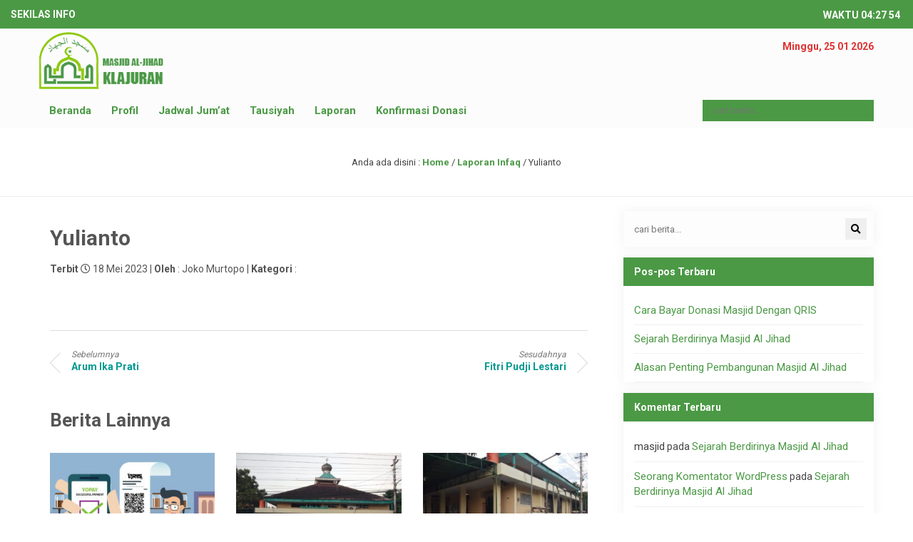

--- FILE ---
content_type: text/html; charset=UTF-8
request_url: https://masjidaljihad.or.id/infaq/yulianto-2/
body_size: 12325
content:
<!DOCTYPE html>
<html lang="id">
	<head>
		<meta http-equiv="Content-Type" content="text/html; charset=UTF-8" />
		<meta http-equiv="Content-language" content="id" />
		<meta name="viewport" content="width=device-width, initial-scale=1.0">
		<meta name="revisit-after" content="7 days" />
		<meta http-equiv="Expires" content="0" />
		<meta http-equiv="Pragma" content="no-cache" />
		<meta http-equiv="Cache-Control" content="no-cache" />
		<meta http-equiv="Copyright" content="Masjid Al-Jihad" />
										<meta property="og:image" content="
		" />
		    					<title>  Yulianto</title>
		<link rel="profile" href="https://gmpg.org/xfn/11" />
			    <link rel="shortcut icon" href="https://masjidaljihad.or.id/web/wp-content/uploads/2021/06/favicon-masjid.png" type="image/x-icon" />
				<link id="style" href="https://masjidaljihad.or.id/web/wp-content/themes/wp-masjid/style.css" type="text/css" rel="stylesheet" />
		<link id="awesome" href="https://masjidaljihad.or.id/web/wp-content/themes/wp-masjid/font-awesome/css/fontawesome-all.css" type="text/css" rel="stylesheet" />
		<link id="owlcarousel" href="https://masjidaljihad.or.id/web/wp-content/themes/wp-masjid/css/owl.carousel.min.css" type="text/css" rel="stylesheet" />
		<link id="owlanimate" href="https://masjidaljihad.or.id/web/wp-content/themes/wp-masjid/css/owl.animate.css" type="text/css" rel="stylesheet" />
		<link id="owltheme" href="https://masjidaljihad.or.id/web/wp-content/themes/wp-masjid/css/owl.theme.default.min.css" type="text/css" rel="stylesheet" />
		<script type="text/javascript" src="https://masjidaljihad.or.id/web/wp-content/themes/wp-masjid/js/jquery.min.js"></script>
		<script type="text/javascript" src="https://masjidaljihad.or.id/web/wp-content/themes/wp-masjid/js/newstickers.js"></script>
		
		<meta name='robots' content='max-image-preview:large' />
<link rel="alternate" type="application/rss+xml" title="Masjid Al-Jihad &raquo; Feed" href="https://masjidaljihad.or.id/feed/" />
<link rel="alternate" type="application/rss+xml" title="Masjid Al-Jihad &raquo; Umpan Komentar" href="https://masjidaljihad.or.id/comments/feed/" />
<link rel="alternate" title="oEmbed (JSON)" type="application/json+oembed" href="https://masjidaljihad.or.id/wp-json/oembed/1.0/embed?url=https%3A%2F%2Fmasjidaljihad.or.id%2Finfaq%2Fyulianto-2%2F" />
<link rel="alternate" title="oEmbed (XML)" type="text/xml+oembed" href="https://masjidaljihad.or.id/wp-json/oembed/1.0/embed?url=https%3A%2F%2Fmasjidaljihad.or.id%2Finfaq%2Fyulianto-2%2F&#038;format=xml" />
<style id='wp-img-auto-sizes-contain-inline-css' type='text/css'>
img:is([sizes=auto i],[sizes^="auto," i]){contain-intrinsic-size:3000px 1500px}
/*# sourceURL=wp-img-auto-sizes-contain-inline-css */
</style>
<style id='wp-emoji-styles-inline-css' type='text/css'>

	img.wp-smiley, img.emoji {
		display: inline !important;
		border: none !important;
		box-shadow: none !important;
		height: 1em !important;
		width: 1em !important;
		margin: 0 0.07em !important;
		vertical-align: -0.1em !important;
		background: none !important;
		padding: 0 !important;
	}
/*# sourceURL=wp-emoji-styles-inline-css */
</style>
<link rel='stylesheet' id='wp-block-library-css' href='https://masjidaljihad.or.id/web/wp-includes/css/dist/block-library/style.min.css?ver=6.9' type='text/css' media='all' />
<style id='classic-theme-styles-inline-css' type='text/css'>
/*! This file is auto-generated */
.wp-block-button__link{color:#fff;background-color:#32373c;border-radius:9999px;box-shadow:none;text-decoration:none;padding:calc(.667em + 2px) calc(1.333em + 2px);font-size:1.125em}.wp-block-file__button{background:#32373c;color:#fff;text-decoration:none}
/*# sourceURL=/wp-includes/css/classic-themes.min.css */
</style>
<style id='global-styles-inline-css' type='text/css'>
:root{--wp--preset--aspect-ratio--square: 1;--wp--preset--aspect-ratio--4-3: 4/3;--wp--preset--aspect-ratio--3-4: 3/4;--wp--preset--aspect-ratio--3-2: 3/2;--wp--preset--aspect-ratio--2-3: 2/3;--wp--preset--aspect-ratio--16-9: 16/9;--wp--preset--aspect-ratio--9-16: 9/16;--wp--preset--color--black: #000000;--wp--preset--color--cyan-bluish-gray: #abb8c3;--wp--preset--color--white: #ffffff;--wp--preset--color--pale-pink: #f78da7;--wp--preset--color--vivid-red: #cf2e2e;--wp--preset--color--luminous-vivid-orange: #ff6900;--wp--preset--color--luminous-vivid-amber: #fcb900;--wp--preset--color--light-green-cyan: #7bdcb5;--wp--preset--color--vivid-green-cyan: #00d084;--wp--preset--color--pale-cyan-blue: #8ed1fc;--wp--preset--color--vivid-cyan-blue: #0693e3;--wp--preset--color--vivid-purple: #9b51e0;--wp--preset--gradient--vivid-cyan-blue-to-vivid-purple: linear-gradient(135deg,rgb(6,147,227) 0%,rgb(155,81,224) 100%);--wp--preset--gradient--light-green-cyan-to-vivid-green-cyan: linear-gradient(135deg,rgb(122,220,180) 0%,rgb(0,208,130) 100%);--wp--preset--gradient--luminous-vivid-amber-to-luminous-vivid-orange: linear-gradient(135deg,rgb(252,185,0) 0%,rgb(255,105,0) 100%);--wp--preset--gradient--luminous-vivid-orange-to-vivid-red: linear-gradient(135deg,rgb(255,105,0) 0%,rgb(207,46,46) 100%);--wp--preset--gradient--very-light-gray-to-cyan-bluish-gray: linear-gradient(135deg,rgb(238,238,238) 0%,rgb(169,184,195) 100%);--wp--preset--gradient--cool-to-warm-spectrum: linear-gradient(135deg,rgb(74,234,220) 0%,rgb(151,120,209) 20%,rgb(207,42,186) 40%,rgb(238,44,130) 60%,rgb(251,105,98) 80%,rgb(254,248,76) 100%);--wp--preset--gradient--blush-light-purple: linear-gradient(135deg,rgb(255,206,236) 0%,rgb(152,150,240) 100%);--wp--preset--gradient--blush-bordeaux: linear-gradient(135deg,rgb(254,205,165) 0%,rgb(254,45,45) 50%,rgb(107,0,62) 100%);--wp--preset--gradient--luminous-dusk: linear-gradient(135deg,rgb(255,203,112) 0%,rgb(199,81,192) 50%,rgb(65,88,208) 100%);--wp--preset--gradient--pale-ocean: linear-gradient(135deg,rgb(255,245,203) 0%,rgb(182,227,212) 50%,rgb(51,167,181) 100%);--wp--preset--gradient--electric-grass: linear-gradient(135deg,rgb(202,248,128) 0%,rgb(113,206,126) 100%);--wp--preset--gradient--midnight: linear-gradient(135deg,rgb(2,3,129) 0%,rgb(40,116,252) 100%);--wp--preset--font-size--small: 13px;--wp--preset--font-size--medium: 20px;--wp--preset--font-size--large: 36px;--wp--preset--font-size--x-large: 42px;--wp--preset--spacing--20: 0.44rem;--wp--preset--spacing--30: 0.67rem;--wp--preset--spacing--40: 1rem;--wp--preset--spacing--50: 1.5rem;--wp--preset--spacing--60: 2.25rem;--wp--preset--spacing--70: 3.38rem;--wp--preset--spacing--80: 5.06rem;--wp--preset--shadow--natural: 6px 6px 9px rgba(0, 0, 0, 0.2);--wp--preset--shadow--deep: 12px 12px 50px rgba(0, 0, 0, 0.4);--wp--preset--shadow--sharp: 6px 6px 0px rgba(0, 0, 0, 0.2);--wp--preset--shadow--outlined: 6px 6px 0px -3px rgb(255, 255, 255), 6px 6px rgb(0, 0, 0);--wp--preset--shadow--crisp: 6px 6px 0px rgb(0, 0, 0);}:where(.is-layout-flex){gap: 0.5em;}:where(.is-layout-grid){gap: 0.5em;}body .is-layout-flex{display: flex;}.is-layout-flex{flex-wrap: wrap;align-items: center;}.is-layout-flex > :is(*, div){margin: 0;}body .is-layout-grid{display: grid;}.is-layout-grid > :is(*, div){margin: 0;}:where(.wp-block-columns.is-layout-flex){gap: 2em;}:where(.wp-block-columns.is-layout-grid){gap: 2em;}:where(.wp-block-post-template.is-layout-flex){gap: 1.25em;}:where(.wp-block-post-template.is-layout-grid){gap: 1.25em;}.has-black-color{color: var(--wp--preset--color--black) !important;}.has-cyan-bluish-gray-color{color: var(--wp--preset--color--cyan-bluish-gray) !important;}.has-white-color{color: var(--wp--preset--color--white) !important;}.has-pale-pink-color{color: var(--wp--preset--color--pale-pink) !important;}.has-vivid-red-color{color: var(--wp--preset--color--vivid-red) !important;}.has-luminous-vivid-orange-color{color: var(--wp--preset--color--luminous-vivid-orange) !important;}.has-luminous-vivid-amber-color{color: var(--wp--preset--color--luminous-vivid-amber) !important;}.has-light-green-cyan-color{color: var(--wp--preset--color--light-green-cyan) !important;}.has-vivid-green-cyan-color{color: var(--wp--preset--color--vivid-green-cyan) !important;}.has-pale-cyan-blue-color{color: var(--wp--preset--color--pale-cyan-blue) !important;}.has-vivid-cyan-blue-color{color: var(--wp--preset--color--vivid-cyan-blue) !important;}.has-vivid-purple-color{color: var(--wp--preset--color--vivid-purple) !important;}.has-black-background-color{background-color: var(--wp--preset--color--black) !important;}.has-cyan-bluish-gray-background-color{background-color: var(--wp--preset--color--cyan-bluish-gray) !important;}.has-white-background-color{background-color: var(--wp--preset--color--white) !important;}.has-pale-pink-background-color{background-color: var(--wp--preset--color--pale-pink) !important;}.has-vivid-red-background-color{background-color: var(--wp--preset--color--vivid-red) !important;}.has-luminous-vivid-orange-background-color{background-color: var(--wp--preset--color--luminous-vivid-orange) !important;}.has-luminous-vivid-amber-background-color{background-color: var(--wp--preset--color--luminous-vivid-amber) !important;}.has-light-green-cyan-background-color{background-color: var(--wp--preset--color--light-green-cyan) !important;}.has-vivid-green-cyan-background-color{background-color: var(--wp--preset--color--vivid-green-cyan) !important;}.has-pale-cyan-blue-background-color{background-color: var(--wp--preset--color--pale-cyan-blue) !important;}.has-vivid-cyan-blue-background-color{background-color: var(--wp--preset--color--vivid-cyan-blue) !important;}.has-vivid-purple-background-color{background-color: var(--wp--preset--color--vivid-purple) !important;}.has-black-border-color{border-color: var(--wp--preset--color--black) !important;}.has-cyan-bluish-gray-border-color{border-color: var(--wp--preset--color--cyan-bluish-gray) !important;}.has-white-border-color{border-color: var(--wp--preset--color--white) !important;}.has-pale-pink-border-color{border-color: var(--wp--preset--color--pale-pink) !important;}.has-vivid-red-border-color{border-color: var(--wp--preset--color--vivid-red) !important;}.has-luminous-vivid-orange-border-color{border-color: var(--wp--preset--color--luminous-vivid-orange) !important;}.has-luminous-vivid-amber-border-color{border-color: var(--wp--preset--color--luminous-vivid-amber) !important;}.has-light-green-cyan-border-color{border-color: var(--wp--preset--color--light-green-cyan) !important;}.has-vivid-green-cyan-border-color{border-color: var(--wp--preset--color--vivid-green-cyan) !important;}.has-pale-cyan-blue-border-color{border-color: var(--wp--preset--color--pale-cyan-blue) !important;}.has-vivid-cyan-blue-border-color{border-color: var(--wp--preset--color--vivid-cyan-blue) !important;}.has-vivid-purple-border-color{border-color: var(--wp--preset--color--vivid-purple) !important;}.has-vivid-cyan-blue-to-vivid-purple-gradient-background{background: var(--wp--preset--gradient--vivid-cyan-blue-to-vivid-purple) !important;}.has-light-green-cyan-to-vivid-green-cyan-gradient-background{background: var(--wp--preset--gradient--light-green-cyan-to-vivid-green-cyan) !important;}.has-luminous-vivid-amber-to-luminous-vivid-orange-gradient-background{background: var(--wp--preset--gradient--luminous-vivid-amber-to-luminous-vivid-orange) !important;}.has-luminous-vivid-orange-to-vivid-red-gradient-background{background: var(--wp--preset--gradient--luminous-vivid-orange-to-vivid-red) !important;}.has-very-light-gray-to-cyan-bluish-gray-gradient-background{background: var(--wp--preset--gradient--very-light-gray-to-cyan-bluish-gray) !important;}.has-cool-to-warm-spectrum-gradient-background{background: var(--wp--preset--gradient--cool-to-warm-spectrum) !important;}.has-blush-light-purple-gradient-background{background: var(--wp--preset--gradient--blush-light-purple) !important;}.has-blush-bordeaux-gradient-background{background: var(--wp--preset--gradient--blush-bordeaux) !important;}.has-luminous-dusk-gradient-background{background: var(--wp--preset--gradient--luminous-dusk) !important;}.has-pale-ocean-gradient-background{background: var(--wp--preset--gradient--pale-ocean) !important;}.has-electric-grass-gradient-background{background: var(--wp--preset--gradient--electric-grass) !important;}.has-midnight-gradient-background{background: var(--wp--preset--gradient--midnight) !important;}.has-small-font-size{font-size: var(--wp--preset--font-size--small) !important;}.has-medium-font-size{font-size: var(--wp--preset--font-size--medium) !important;}.has-large-font-size{font-size: var(--wp--preset--font-size--large) !important;}.has-x-large-font-size{font-size: var(--wp--preset--font-size--x-large) !important;}
:where(.wp-block-post-template.is-layout-flex){gap: 1.25em;}:where(.wp-block-post-template.is-layout-grid){gap: 1.25em;}
:where(.wp-block-term-template.is-layout-flex){gap: 1.25em;}:where(.wp-block-term-template.is-layout-grid){gap: 1.25em;}
:where(.wp-block-columns.is-layout-flex){gap: 2em;}:where(.wp-block-columns.is-layout-grid){gap: 2em;}
:root :where(.wp-block-pullquote){font-size: 1.5em;line-height: 1.6;}
/*# sourceURL=global-styles-inline-css */
</style>
<link rel='stylesheet' id='contact-form-7-css' href='https://masjidaljihad.or.id/web/wp-content/plugins/contact-form-7/includes/css/styles.css?ver=6.1.4' type='text/css' media='all' />
<link rel='stylesheet' id='woocommerce-pdf-invoice-generator-css' href='https://masjidaljihad.or.id/web/wp-content/plugins/rtwwcpig-woocommerce-pdf-invoice-generator/public/css/rtwwcpig-woocommerce-pdf-invoice-generator-public.css?ver=2.0.3' type='text/css' media='all' />
<link rel='stylesheet' id='woocommerce-layout-css' href='https://masjidaljihad.or.id/web/wp-content/plugins/woocommerce/assets/css/woocommerce-layout.css?ver=10.4.3' type='text/css' media='all' />
<link rel='stylesheet' id='woocommerce-smallscreen-css' href='https://masjidaljihad.or.id/web/wp-content/plugins/woocommerce/assets/css/woocommerce-smallscreen.css?ver=10.4.3' type='text/css' media='only screen and (max-width: 768px)' />
<link rel='stylesheet' id='woocommerce-general-css' href='https://masjidaljihad.or.id/web/wp-content/plugins/woocommerce/assets/css/woocommerce.css?ver=10.4.3' type='text/css' media='all' />
<style id='woocommerce-inline-inline-css' type='text/css'>
.woocommerce form .form-row .required { visibility: visible; }
/*# sourceURL=woocommerce-inline-inline-css */
</style>
<link rel='stylesheet' id='masjid-style-css' href='https://masjidaljihad.or.id/web/wp-content/themes/wp-masjid/style.css?ver=6.9' type='text/css' media='all' />
<link rel='stylesheet' id='awesome-css' href='https://masjidaljihad.or.id/web/wp-content/themes/wp-masjid/font-awesome/css/font-awesome.css?ver=6.9' type='text/css' media='all' />
<script type="text/javascript" src="https://masjidaljihad.or.id/web/wp-includes/js/jquery/jquery.min.js?ver=3.7.1" id="jquery-core-js"></script>
<script type="text/javascript" src="https://masjidaljihad.or.id/web/wp-includes/js/jquery/jquery-migrate.min.js?ver=3.4.1" id="jquery-migrate-js"></script>
<script type="text/javascript" src="https://masjidaljihad.or.id/web/wp-content/plugins/woocommerce/assets/js/jquery-blockui/jquery.blockUI.min.js?ver=2.7.0-wc.10.4.3" id="wc-jquery-blockui-js" defer="defer" data-wp-strategy="defer"></script>
<script type="text/javascript" id="wc-add-to-cart-js-extra">
/* <![CDATA[ */
var wc_add_to_cart_params = {"ajax_url":"/web/wp-admin/admin-ajax.php","wc_ajax_url":"/?wc-ajax=%%endpoint%%","i18n_view_cart":"Lihat keranjang","cart_url":"https://masjidaljihad.or.id/cart/","is_cart":"","cart_redirect_after_add":"no"};
//# sourceURL=wc-add-to-cart-js-extra
/* ]]> */
</script>
<script type="text/javascript" src="https://masjidaljihad.or.id/web/wp-content/plugins/woocommerce/assets/js/frontend/add-to-cart.min.js?ver=10.4.3" id="wc-add-to-cart-js" defer="defer" data-wp-strategy="defer"></script>
<script type="text/javascript" src="https://masjidaljihad.or.id/web/wp-content/plugins/woocommerce/assets/js/js-cookie/js.cookie.min.js?ver=2.1.4-wc.10.4.3" id="wc-js-cookie-js" defer="defer" data-wp-strategy="defer"></script>
<script type="text/javascript" id="woocommerce-js-extra">
/* <![CDATA[ */
var woocommerce_params = {"ajax_url":"/web/wp-admin/admin-ajax.php","wc_ajax_url":"/?wc-ajax=%%endpoint%%","i18n_password_show":"Tampilkan kata sandi","i18n_password_hide":"Sembunyikan kata sandi"};
//# sourceURL=woocommerce-js-extra
/* ]]> */
</script>
<script type="text/javascript" src="https://masjidaljihad.or.id/web/wp-content/plugins/woocommerce/assets/js/frontend/woocommerce.min.js?ver=10.4.3" id="woocommerce-js" defer="defer" data-wp-strategy="defer"></script>
<link rel="https://api.w.org/" href="https://masjidaljihad.or.id/wp-json/" /><link rel="EditURI" type="application/rsd+xml" title="RSD" href="https://masjidaljihad.or.id/web/xmlrpc.php?rsd" />
<meta name="generator" content="WordPress 6.9" />
<meta name="generator" content="WooCommerce 10.4.3" />
<link rel="canonical" href="https://masjidaljihad.or.id/infaq/yulianto-2/" />
<link rel='shortlink' href='https://masjidaljihad.or.id/?p=1786' />
<!-- Analytics by WP Statistics - https://wp-statistics.com -->
	<noscript><style>.woocommerce-product-gallery{ opacity: 1 !important; }</style></noscript>
	<meta name="generator" content="Elementor 3.34.2; features: additional_custom_breakpoints; settings: css_print_method-external, google_font-enabled, font_display-swap">
<style type="text/css">.recentcomments a{display:inline !important;padding:0 !important;margin:0 !important;}</style>			<style>
				.e-con.e-parent:nth-of-type(n+4):not(.e-lazyloaded):not(.e-no-lazyload),
				.e-con.e-parent:nth-of-type(n+4):not(.e-lazyloaded):not(.e-no-lazyload) * {
					background-image: none !important;
				}
				@media screen and (max-height: 1024px) {
					.e-con.e-parent:nth-of-type(n+3):not(.e-lazyloaded):not(.e-no-lazyload),
					.e-con.e-parent:nth-of-type(n+3):not(.e-lazyloaded):not(.e-no-lazyload) * {
						background-image: none !important;
					}
				}
				@media screen and (max-height: 640px) {
					.e-con.e-parent:nth-of-type(n+2):not(.e-lazyloaded):not(.e-no-lazyload),
					.e-con.e-parent:nth-of-type(n+2):not(.e-lazyloaded):not(.e-no-lazyload) * {
						background-image: none !important;
					}
				}
			</style>
			<link rel="icon" href="https://masjidaljihad.or.id/web/wp-content/uploads/2021/06/favicon-masjid-50x50.png" sizes="32x32" />
<link rel="icon" href="https://masjidaljihad.or.id/web/wp-content/uploads/2021/06/favicon-masjid.png" sizes="192x192" />
<link rel="apple-touch-icon" href="https://masjidaljihad.or.id/web/wp-content/uploads/2021/06/favicon-masjid.png" />
<meta name="msapplication-TileImage" content="https://masjidaljihad.or.id/web/wp-content/uploads/2021/06/favicon-masjid.png" />
		
		        <script type="text/javascript">
	    	jQuery("document").ready(function () {
	    		jQuery('.mobi ul').accordion();
	     	});
        </script>

        <script>
           $(function($){
               $("ul#wees-ticker").liScroll();
           });
        </script>

        <script type="text/javascript">
			jQuery(window).scroll(function() {
				if ($(this).scrollTop() >= 30) {
					$('#return-to-top').fadeIn(200);
					$('body').addClass("fade");
			 	} else {
					$('#return-to-top').fadeOut(200);
					$('.open').css("display","block");
					$('body').removeClass("fade");
			 	}
			});
        </script>

        <script type="text/javascript">
    		$("document").ready(function($){
				$(".logos .fas").click(function(){
		    		$(".wrapper").addClass('show');
					$(".wrapper").removeClass('hiden');
				});
			});
		</script>
		<script type="text/javascript">
    		$("document").ready(function($){
				$(".xclose").click(function(){
		    		$(".wrapper").addClass('hiden');
					$(".wrapper").removeClass('show');
				});
			});
			
			jQuery(document).ready(function($) {
				$(window).on("load", function() {
					preloaderFadeOutTime = 500;
					function hidePreloader() {
						var preloader = $('.spinner-wrapper');
						preloader.fadeOut(preloaderFadeOutTime);
					}
					hidePreloader();
				});
			});
			
        </script>
		
		<script>
$(function(){
  
    $("select.main").on("change", function(){
        $(".models.active").removeClass("active");
        var subList = $(".models."+$(this).val());
        if (subList.length){
            subList.addClass("active");
        }
    });
  
});
</script>
		

<style>
a {
color: #009990;
}
body {
color: #555555;
}
.nav-masjid {
background: rgba(252,252,252, 1);
border-top: 3px solid #4B9945;
}

.logo {
background: #ffffff;
}

.spo {
background: #4B9945;
color: #ffffff;
}

.nav .dd li a {
color: #4B9945;
}

.nav .dd li span {
background: #88cc33;
color: #ffffff;
}

.nav .dd li span:after {
border-left: 6px solid #88cc33;
}
.nav .dd li.menu-item-has-children:after {
border-top: 4px solid #88cc33;
}

.nav .dd li:hover:after {
border-top: 0px solid #333;
}

.nav .dd li ul{
background: #ffffff;
}
.nav .dd li ul li a{
color: #4B9945;
}
.nav .dd li ul li ul {
background: #fdfdfd;
}
.nav .dd li ul li ul li a {
color: #4B9945;
}
.nav .dd li ul li ul li ul,
.nav .dd li ul li:hover ul li ul {
background: #f7f7f7;
}
.nav .dd li ul li ul li ul li a {
color: #4B9945;
}

.wee-slider {
background: #eeeeee;
}

.allother {
background: #eeeeee;
}

.justslide {
background: #eeeeee;
}

.single .justslide {
background: #f7f7f7;
}

.headslide {
color: #ffffff;
}

.headslide:before {
border-top: 4px solid #ffffff;
border-left: 4px solid #ffffff;
}

.headslide:after {
border-right: 4px solid #ffffff;
border-bottom: 4px solid #ffffff;
}

.alloverlay {
 background-image: url("https://masjidaljihad.or.id/web/wp-content/themes/wp-masjid/images/slide-one.jpg");
}

.madticker {
background: #4B9945;
}
.madticker #infotit,
.madticker .infotim {
background: #4B9945;
color: #ffffff;
}

.madticker #infotit:after {
border-bottom: 40px solid #4B9945;
}

ul.newstickers li {
color: #ffffff;
}
.insel {
background:  #ffffff;
}
.insel input,
.insel select {
background:  #ffffff;
color: #555555;
}

.insel .fa {
background: #88cc33;
color: #ffffff;
}

.divbut .insel .fa {
background: #88cc33;
color: #ffffff;
}

.breadcrumbs {
background: #ffffff;
color: #444444;
}

.breadcrumbs a {
color: #4B9945;
}

.weefirst {
background: #ffffff;
}

.weefirst:after {
border-bottom: 60px solid #ffffff;
}

.pack-img .dets {
background: #ffffff;
color: #222222;
}
.pack-img .dets h4 a {
color: #222222;
}
.pack-img .dets .ors {
color: #88cc33;
}
.dets del {
color: #e92c4b;
}
.order {
background:rgba(255,255,255, 0.6);
color: #222222;
line-height: 1.6
}
.p-span {
background: #009900;
color: #ffffff;
}
.p-span a {
color: #ffffff;
}
.pack-img .boxpops span {
color: #ffffff;
background: linear-gradient(to right, #009900 , #88cc33);
}
.relimg .homepro {
background: #e92c4b; 
color: #ffffff;
}



.weethird {
background-image: url("https://masjidaljihad.or.id/web/wp-content/themes/wp-masjid/images/slide-one.jpg");
}
.we-23 {
color: #222222;
}
.weelay {
background: rgba(255,255,255, 0.8);
}
.prom {
color: #222222;
}
.prom span {
color: #3dac1e;
}
.prom:after {
background: #222222;
}
.butn {
background: #d91b3b;
}
.butn a {
color: #ffffff;
}
.jad td {
color: #222222;
border-bottom: 1px dashed rgba(85,85,85,0.1);
};
}
.jlime {
color: #3dac1e;
}
.jlef {
color: #222222;
}
.co-bot {
color: #222222;
}
.co-onhour {
border-bottom: 2px solid #3dac1e;
}
.co-bot .onh {
background: #3dac1e;
color: #ffffff;
}
.jorange {
color: #d91b3b;
}
.weefourth {
background: #f7f7f7;
}
.ttt {
background: #3dac1e;
color: #ffffff;
}

.additional,
.additional .blog-content {
background: #ffffff;
color:  #555555;
}

.additional .blog-content a {
color:  #009900;
}
.additional .blog-content p {
color:  #555555;
}
.additional .blog-content li {
color:  #555555;
}
.additional .blog-content blockquote {
background: rgba(235,235,235,1);
}
 
.additional .blog-content h1, 
.additional .blog-content h2, 
.additional .blog-content h3, 
.additional .blog-content h4, 
.additional .blog-content h5, 
.additional .blog-content h6 {
color:  #555555;
}


.weesche {
background: #ffffff;
}
.schelay {
color: #ffffff;
}
.schelay .td {
border-right: 2px dashed #ffffff;
}
#clockz h4 {
color:#ffffff;
}
.schelay .guide img {
border: 5px solid #ffffff;
}
.wtg {
background: rgba(255,255,255, 0.85);
color: #333333;
}
.evcount {
background: rgba(52,152,37, 0.9);
color: #ffffff;
}

.cek {
background: #009900;
}

.cek a {
color: #ffffff;
}

.weetestimo {
background-image: url("https://masjidaljihad.or.id/web/wp-content/themes/wp-masjid/images/slide-one.jpg");
}
.teslay {
background: rgba(255,255,255, 0.8);
}

.psay .star {
color: #3abc23;
}

.psay .star span {
color: #333333;
}

.psay .spans {
color: #333333;
}

.down td {
background: #ffffff;
color: #444444;
border-bottom: 1px solid rgba(240,240,240,1);
}

.down td .fa {
color: #009900;
}

.down td a {
color: #dd3333;
}

.down td.ctr {
background: #ffffff;
color: #444444;
border-bottom: 1px solid rgba(240,240,240,1);
}

.ltsm p {
color : #444444;
}

.ltsm .star {
color: #009900;
}
.ltsm .wgt strong {
color: #444444;
}
.ltsm .wgt span {
color: #444444;
}
.ltsm .tap {
	border: 10px solid rgba(240,240,240,1);
}


.wecontent {
background: #ffffff;
border-top: 1px solid #eee;
}

.post-tags a {
background: #4B9945;
color: #ffffff;
}
#submit {
background: #4B9945;
color: #ffffff;
}

.showprice{
background: rgba(255,255,255,0.9);
color: #333333;
}
.showprice .butn {
background: #e33b0e;
color: #ffffff;
}
.showprice .priceft .hanodis .htext {
background: #009900;
color: #ffffff;
}
.showprice .diskon {
color: #49c61a;
}
.showprice del {
color: #e81111;
}

.days, .hours, .minutes {
background: #ffffff;
color: #19af28;
}
.seconds {
background: #49c61a;
color: #ffffff;
}



.iti, .ket, .vid , .kom, .bag {
background: #009900;
color: #ffffff;
}
.pri {
background: #333333;
color: #ffffff;
}
.ititab td.inleft .fa {
background: #009900;
color: #ffffff;
}
.drin {
color: #222;
}
.drin strong {
color: #49c61a;
}
.drin del {
color: #e81111;
}

.odtt, .pactive {
background: #009900;
color: #ffffff;
}

.pagination a,
.pagination .disabled {
background: #eeeeee;
color: #444444;
}

.pagination a:hover,
.pagination a.active {
background: #4B9945;
color: #ffffff;
}


.outline {
color: #444;
	background: #fff;
}

.includes {
color: #777777;
}
.includes strong {
color: #88cc33;
}



.imglay {
	background: #fdfdfd;
	color: #333333;
}
.evendes .days, .evendes .hours, .evendes .minutes {
background: #ffffff;
color: #19af28;
}
.evendes .seconds {
background: #49c61a;
color: #ffffff;
}




#sidebar .widget {
background: #ffffff;
color: #444444;
}

#sidebar .widget a {
color: #4B9945;
}

#sidebar .widget h3, #sidebar .widget-small h3, #sidebar .widget h3 a, #sidebar .widget-small h3 a {
background: #4B9945;
color: #ffffff;
}
#sidebar .widget .weesid {
border-bottom: 1px solid rgba(240,240,240,1);
}
#sidebar .widget .dapro .prs {
border-left: 1px solid rgba(240,240,240,1);
border-bottom: 1px solid rgba(240,240,240,1);
}
#sidebar .widget.widget_jadwaltour .jadw {
border-top: 1px solid rgba(240,240,240,1);
}
#sidebar .widget.widget_paketpopuler .lst {
    border-bottom: 1px solid rgba(240,240,240,1);
}
#sidebar .widget.widget_rss li, 
#sidebar .widget.widget_meta li, 
#sidebar .widget.widget_nav_menu li, 
#sidebar .widget.widget_recent_entries li, 
#sidebar .widget.widget_pages li, 
#sidebar .widget.widget_archive li, 
#sidebar .widget.widget_categories li {
    border-bottom: 1px solid rgba(240,240,240,1);
}
#sidebar .widget.widget_recent_comments ul li.recentcomments {
border-bottom: 1px solid rgba(240,240,240,1);
}
#sidebar .widget.widget_nav_menu ul li:first-child,
#sidebar .widget.widget_categories ul li:first-child {
border-top: 1px solid rgba(240,240,240,1);
}
#sidebar .widget label {
color: #ffffff;
}
#sidebar widget.widget_recent_entries span {
color: #ffffff;
}

#sidebar .widget.widget_paketpopuler .lst span {
color: #ffffff;
background: #e81111;
}
#sidebar .widget.widget_paketpopuler .relpri {
    color: #88cc33;
}

#sidebar .widget.widget_paketpopuler .relpri del {
    color: #e81111;
}


#sidebar .widget.widget_daftarpaket {
background: #ffffff;
color: #e81111;
}
#sidebar .widget.widget_daftarpaket h3 {
color: #ffffff;
background: #88cc33;
}
#sidebar .widget.widget_daftarpaket .lst {
border-bottom: 1px solid rgba(240,240,240,1);
}
#sidebar .widget.widget_daftarpaket .lst a {
color: #333333;
}
#sidebar .widget.widget_daftarpaket .lst span {
color: #ffffff;
background: #e81111;
}
#sidebar .widget.widget_daftarpaket .relpri {
color: #88cc33;
}

#sidebar .widget.widget_daftarpaket .relpri del {
color: #e81111;
}

#sidebar .widget .tagcloud a {
border: 1px solid #aaaaaa;
}
#sidebar .widget blockquote {
background: rgb(247,247,247);
}
#sidebar .widget .calendar_wrap th {
    background: #eeeeee;
	color: #444444;
}

#sidebar .search-post fieldset {
background: #fdfdfd;
}

#sidebar .search-post input {
background: #fdfdfd;
	color: #444;
}

.tttl {
color: #fff;
}

.tttl .fa {
color: #ff1155;
}






#footbar {
background: #ffffff;
color : #555555;
}
#footbar .widget h3,
#footbar .widget-small h3 {
border-bottom: 1px solid rgba(240,240,240,1);
}
#footbar .widget a {
color : #009900;
}
#footbar .widget .tagcloud a {
border: 1px solid #009900;
}
#footbar .widget .search-post input.spo {
background: #ffffff;
border-bottom: 1px solid  #555555;
color : #555555;
}
#footbar .widget .calendar_wrap table {
background: rgba(240,240,240,0.2);
}
#footbar .widget .calendar_wrap table thead {
background: rgba(240,240,240,0.2);
}
#footbar .widget.widget_rss ul li:first-child,
#footbar .widget.widget_meta ul li:first-child,
#footbar .widget.widget_nav_menu ul li:first-child,
#footbar .widget.widget_recent_entries ul li:first-child,
#footbar .widget.widget_pages ul li:first-child,
#footbar .widget.widget_archive ul li:first-child,
#footbar .widget.widget_categories ul li:first-child {
border: 0;
}
#footbar .widget.widget_rss ul li,
#footbar .widget.widget_meta ul li,
#footbar .widget.widget_nav_menu ul li,
#footbar .widget.widget_recent_entries ul li,
#footbar .widget.widget_pages ul li,
#footbar .widget.widget_archive ul li,
#footbar .widget.widget_categories ul li {
border-top: 1px solid rgba(240,240,240,1);
}
#footbar .widget.widget_rss ul li ul li:first-child,
#footbar .widget.widget_meta ul li ul li:first-child,
#footbar .widget.widget_nav_menu ul li ul li:first-child,
#footbar .widget.widget_recent_entries ul li ul li:first-child,
#footbar .widget.widget_pages ul li ul li:first-child,
#footbar .widget.widget_archive ul li ul li:first-child,
#footbar .widget.widget_categories ul li ul li:first-child,
#footbar .widget.widget_categories ul li ul li:first-child{
border-top: 1px solid  rgba(240,240,240,1);
}
#footbar .widget .dapro .prs {
border-left: 1px solid rgba(240,240,240,1);
}
#footbar .widget.widget_jadwaltour .jadw {
border-bottom: 1px solid rgba(240,240,240,1);
}
#footbar .widget.widget_daftarpaket .lst {
border-bottom: 1px solid rgba(240,240,240,1);
}
#footbar .widget.widget_paketpopuler .lst {
border-bottom: 1px solid rgba(240,240,240,1);
}
#footbar .widget .weesid {
border-bottom: 1px solid rgba(240,240,240,1);
}
#footbar .widget.widget_daftarpaket .lst span,
#footbar .widget.widget_paketpopuler .lst span {
background: #009900;
color : #ffffff;
}

.footer {
background: #4B9945;
color : #ffffff;
}
.footer a {
color : #ffffff;
}
#return-to-top {
background: #4B9945;
color : #ffffff;
}

@media screen and (max-width:1050px) {


.kon:after {
border-bottom: 70px solid #ffffff;
}
}

@media screen and (max-width:980px) {

.mob {
background:  #ffffff;
}
.mobi:before {
	border-bottom: 12px solid #4B9945;
}
.mobi .accordion li a {
color: #4B9945;
}
.mobi .accordion li.menu-item-has-children:after {
border-top: 6px solid #4B9945;
}
.mobi .accordion li ul {
    background: #fdfdfd;
}
.mobi .accordion li ul li a {
color: #63a57f;
}
.mobi .accordion li ul li.menu-item-has-children:after {
border-top: 6px solid #63a57f;
}
.mobi .accordion li ul li ul {
    background: #ffffff;
}
.mobi .accordion li ul li ul li a {
color: #63a57f;
}
.mobi .accordion li ul li ul li.menu-item-has-children:after {
border-top: 6px solid #63a57f;
}
}


@media screen and (max-width:640px) {


.headslide:before {
border-top: 3px solid #ffffff;
border-left: 3px solid #ffffff;
}

.headslide:after {
border-right: 3px solid #ffffff;
border-bottom: 3px solid #ffffff;
}
}




</style>	
	</head>
	
	<!-- Tema masjid 2 oleh Ciuss Creative , rilis Agustus 2018 -->
	
	<body class="wp-singular infaq-template-default single single-infaq postid-1786 wp-theme-wp-masjid theme-wp-masjid woocommerce-no-js elementor-default elementor-kit-1462">		
    	
		<div class="wrapper hiden">
				
						        <div class="madticker">
				    <div id="infotit">
			        	<span>SEKILAS INFO</span>
			    	</div>
				
			    	<div class="mask">
	    							    		    	                <ul id="wees-ticker" class="newstickers">
	    	                		                                <li><span>4 tahun yang lalu</span> / Patungan Bantu Pembangunan Masjid Al-Jihad</li>
	     	                	                            </ul>
	    		        						    	     	</div>
					
					<div class="infotim">
					    <div class="jam">WAKTU <span id="time"></span>:<span id="minu"></span> <span id="secs"></span></div>
				    </div>
					
				</div>				            <div class="mob">
			    <div class="smob">
				    <div class="search-post">
	<form method="get" id="searchform" action="https://masjidaljihad.or.id">
		<fieldset>
		    <input class="spo" name="s" type="text" placeholder="cari berita..." value=""/>
			<input type="hidden" name="post_type" value="post" />
			<button type="submit" style="display:none"><i class="fas fa-search"></i></button>
		</fieldset>
	</form>
</div>
				</div>
    	        <div class="mobi"><ul id="acc" class="accordion"><li id="menu-item-33" class="menu-item menu-item-type-custom menu-item-object-custom menu-item-home menu-item-33"><a href="https://masjidaljihad.or.id/">Beranda</a></li>
<li id="menu-item-49" class="menu-item menu-item-type-custom menu-item-object-custom menu-item-has-children menu-item-49"><a href="#">Profil</a>
<ul class="sub-menu">
	<li id="menu-item-50" class="menu-item menu-item-type-post_type menu-item-object-page menu-item-50"><a href="https://masjidaljihad.or.id/tentang/">Tentang</a></li>
	<li id="menu-item-32" class="menu-item menu-item-type-post_type menu-item-object-page menu-item-32"><a href="https://masjidaljihad.or.id/takmir-masjid/">Takmir Masjid</a></li>
	<li id="menu-item-48" class="menu-item menu-item-type-post_type menu-item-object-page menu-item-48"><a href="https://masjidaljihad.or.id/visi-dan-misi/">Visi dan Misi</a></li>
</ul>
</li>
<li id="menu-item-42" class="menu-item menu-item-type-custom menu-item-object-custom menu-item-42"><a href="/jadwal-jumat/">Jadwal Jum&#8217;at</a></li>
<li id="menu-item-41" class="menu-item menu-item-type-custom menu-item-object-custom menu-item-41"><a href="/tausiyah/">Tausiyah</a></li>
<li id="menu-item-38" class="menu-item menu-item-type-custom menu-item-object-custom menu-item-38"><a href="https://masjidaljihad.or.id/infaq/">Laporan</a></li>
<li id="menu-item-659" class="menu-item menu-item-type-custom menu-item-object-custom menu-item-659"><a href="https://api.whatsapp.com/send?phone=62817259999&#038;text=Assalamu%27alaikum%2C%20saya%20mau%20konfirmasi%20Donasi%2C%20atas%20nama...%20senilai...">Konfirmasi Donasi</a></li>
</ul></div>				<i class="fas fa-times xclose"></i>
	        </div>			    			<div class="nav-masjid">
			    <div class="mas-nav clear">			    	
					
					<div class="inn">
					    <div class="logos">
						    <div class="logo-img">
				            	<a href="https://masjidaljihad.or.id">
							    	<img id="logo" src="https://masjidaljihad.or.id/web/wp-content/uploads/2021/06/logo-masjid-al-jihad.png" alt="Masjid Al-Jihad"/>
								</a>
							</div> 
							<i class="fas fa-bars"></i>
		     	        </div>
						<div class="ws clears">
						        <h3><span>Minggu, 25 01 2026</span></h3>
							    <script type="text/javascript" src="https://www.muslimpro.com/muslimprowidget.js?cityid=1621177&language=id&timeformat=24" async></script>
						</div>
					</div>
				</div>
			</div>
			
							            <div class="men">
				<div class="mas-nav clear">	
					    	<div class="toplist">
					            <div class="nav"><ul id="dd" class="dd"><li class="menu-item menu-item-type-custom menu-item-object-custom menu-item-home menu-item-33"><a href="https://masjidaljihad.or.id/">Beranda</a></li>
<li class="menu-item menu-item-type-custom menu-item-object-custom menu-item-has-children menu-item-49"><a href="#">Profil</a>
<ul class="sub-menu">
	<li class="menu-item menu-item-type-post_type menu-item-object-page menu-item-50"><a href="https://masjidaljihad.or.id/tentang/">Tentang</a></li>
	<li class="menu-item menu-item-type-post_type menu-item-object-page menu-item-32"><a href="https://masjidaljihad.or.id/takmir-masjid/">Takmir Masjid</a></li>
	<li class="menu-item menu-item-type-post_type menu-item-object-page menu-item-48"><a href="https://masjidaljihad.or.id/visi-dan-misi/">Visi dan Misi</a></li>
</ul>
</li>
<li class="menu-item menu-item-type-custom menu-item-object-custom menu-item-42"><a href="/jadwal-jumat/">Jadwal Jum&#8217;at</a></li>
<li class="menu-item menu-item-type-custom menu-item-object-custom menu-item-41"><a href="/tausiyah/">Tausiyah</a></li>
<li class="menu-item menu-item-type-custom menu-item-object-custom menu-item-38"><a href="https://masjidaljihad.or.id/infaq/">Laporan</a></li>
<li class="menu-item menu-item-type-custom menu-item-object-custom menu-item-659"><a href="https://api.whatsapp.com/send?phone=62817259999&#038;text=Assalamu%27alaikum%2C%20saya%20mau%20konfirmasi%20Donasi%2C%20atas%20nama...%20senilai...">Konfirmasi Donasi</a></li>
</ul></div>				        	</div>
							<div class="ca">
							    <div class="search-post">
	<form method="get" id="searchform" action="https://masjidaljihad.or.id">
		<fieldset>
		    <input class="spo" name="s" type="text" placeholder="cari berita..." value=""/>
			<input type="hidden" name="post_type" value="post" />
			<button type="submit" style="display:none"><i class="fas fa-search"></i></button>
		</fieldset>
	</form>
</div>
							</div>
						
		    	</div>
			</div>			
		
							
		
			
			<!-- Container -->
			<div class="clear">

	        <div class="breadcrumbs"><div class="inbread">Anda ada disini : <span typeof="v:Breadcrumb"><a href="https://masjidaljihad.or.id/" rel="v:url" property="v:title">Home</a></span> / <span typeof="v:Breadcrumb"><a rel="v:url" property="v:title" href="https://masjidaljihad.or.id/infaq/">Laporan Infaq</a></span> / <span class="current">Yulianto</span></div></div><!-- .breadcrumbs -->    
<section class="wecontent clear">
	
    <div class="mas-nav clear">
	
    	<div class="weleft">
        		        	
				<!-- left side -->

				<div class="blog-content clear">
				    <h2>Yulianto</h2>
					<div class="met">
						<strong>Terbit</strong> <i class="far fa-clock"></i> 18 Mei 2023 | <strong>Oleh</strong> : Joko Murtopo | <strong>Kategori</strong> : </span>				    </div>
									    					<div class="post-tags"></div>
				</div>
				
				<div class="post-navigation clear">
				    											<a class="post-prev" href="https://masjidaljihad.or.id/infaq/arum-ika-prati-2/"><em>Sebelumnya</em><span>Arum Ika Prati</span></a>
																<a class="post-next" href="https://masjidaljihad.or.id/infaq/fitri-pudji-lestari-7/"><em>Sesudahnya</em><span>Fitri Pudji Lestari</span></a>
								    </div>
			
			            					
			
			    	                <div class="blog-content">
		            	<div class="clear">
		        	 		<h3><span>Berita Lainnya</span></h3>
		            	</div>
		        	</div>
	                
                    					    <div class="rr clear">
					    						
						    <div class="we-3">
							    <div class="pack-img">
								    <div class="relimg">
								        										<a href="https://masjidaljihad.or.id/cara-bayar-donasi-masjid-dengan-qris/#order">
						        			<img width="150" height="113" src="https://masjidaljihad.or.id/web/wp-content/uploads/2021/08/QRIS-Bank-Indonesia-600x450.jpg" class="attachment-thumb size-thumb wp-post-image" alt="Cara Bayar Donasi Masjid Dengan QRIS" title="Cara Bayar Donasi Masjid Dengan QRIS" decoding="async" srcset="https://masjidaljihad.or.id/web/wp-content/uploads/2021/08/QRIS-Bank-Indonesia-600x450.jpg 600w, https://masjidaljihad.or.id/web/wp-content/uploads/2021/08/QRIS-Bank-Indonesia-320x240.jpg 320w" sizes="(max-width: 150px) 100vw, 150px" />										</a>
						    		    									</div>
									<div class="dets">
									    <div class="dets-inn">
											<i class="far fa-clock"></i> 7 Agustus 2021 
										</div>
										<h4><a href="https://masjidaljihad.or.id/cara-bayar-donasi-masjid-dengan-qris/">Cara Bayar Donasi Masjid Dengan QRIS</a></h4>
									</div>
								</div>
							</div>
						    
												
						    <div class="we-3">
							    <div class="pack-img">
								    <div class="relimg">
								        										<a href="https://masjidaljihad.or.id/sejarah-berdirinya-masjid-al-jihad/#order">
						        			<img width="150" height="113" src="https://masjidaljihad.or.id/web/wp-content/uploads/2017/09/WhatsApp-Image-2021-07-31-at-07.31.29-600x450.jpeg" class="attachment-thumb size-thumb wp-post-image" alt="Sejarah Berdirinya Masjid Al Jihad" title="Sejarah Berdirinya Masjid Al Jihad" decoding="async" srcset="https://masjidaljihad.or.id/web/wp-content/uploads/2017/09/WhatsApp-Image-2021-07-31-at-07.31.29-600x450.jpeg 600w, https://masjidaljihad.or.id/web/wp-content/uploads/2017/09/WhatsApp-Image-2021-07-31-at-07.31.29-320x240.jpeg 320w" sizes="(max-width: 150px) 100vw, 150px" />										</a>
						    		    									</div>
									<div class="dets">
									    <div class="dets-inn">
											<i class="far fa-clock"></i> 28 Juli 2021 
										</div>
										<h4><a href="https://masjidaljihad.or.id/sejarah-berdirinya-masjid-al-jihad/">Sejarah Berdirinya Masjid Al Jihad</a></h4>
									</div>
								</div>
							</div>
						    
												
						    <div class="we-3">
							    <div class="pack-img">
								    <div class="relimg">
								        										<a href="https://masjidaljihad.or.id/alasan-penting-pembangunan-masjid-al-jihad/#order">
						        			<img width="150" height="113" src="https://masjidaljihad.or.id/web/wp-content/uploads/2019/05/WhatsApp-Image-2021-07-31-at-07.31.30-1-600x450.jpeg" class="attachment-thumb size-thumb wp-post-image" alt="Alasan Penting Pembangunan Masjid Al Jihad" title="Alasan Penting Pembangunan Masjid Al Jihad" decoding="async" srcset="https://masjidaljihad.or.id/web/wp-content/uploads/2019/05/WhatsApp-Image-2021-07-31-at-07.31.30-1-600x450.jpeg 600w, https://masjidaljihad.or.id/web/wp-content/uploads/2019/05/WhatsApp-Image-2021-07-31-at-07.31.30-1-300x225.jpeg 300w, https://masjidaljihad.or.id/web/wp-content/uploads/2019/05/WhatsApp-Image-2021-07-31-at-07.31.30-1-1024x768.jpeg 1024w, https://masjidaljihad.or.id/web/wp-content/uploads/2019/05/WhatsApp-Image-2021-07-31-at-07.31.30-1-768x576.jpeg 768w, https://masjidaljihad.or.id/web/wp-content/uploads/2019/05/WhatsApp-Image-2021-07-31-at-07.31.30-1-320x240.jpeg 320w, https://masjidaljihad.or.id/web/wp-content/uploads/2019/05/WhatsApp-Image-2021-07-31-at-07.31.30-1.jpeg 1152w" sizes="(max-width: 150px) 100vw, 150px" />										</a>
						    		    									</div>
									<div class="dets">
									    <div class="dets-inn">
											<i class="far fa-clock"></i> 15 Juli 2021 
										</div>
										<h4><a href="https://masjidaljihad.or.id/alasan-penting-pembangunan-masjid-al-jihad/">Alasan Penting Pembangunan Masjid Al Jihad</a></h4>
									</div>
								</div>
							</div>
						    
												</div>
					
	            			
					<div class="com-content clear">
		        		<div class="commlist clear">
			   		    	<div class="comms">
		        							   		    	</div>		
						</div>
					
		    	 </div>
				 
	        	
    	</div>
	
		<!-- right content -->
    	<div class="weright">
    		
			    		<div id="sidebar">
	    		<div id="search-2" class="widget_search widget"><div class="search-post">
	<form method="get" id="searchform" action="https://masjidaljihad.or.id">
		<fieldset>
		    <input class="spo" name="s" type="text" placeholder="cari berita..." value=""/>
			<input type="hidden" name="post_type" value="post" />
			<button type="submit" style="display:none"><i class="fas fa-search"></i></button>
		</fieldset>
	</form>
</div>
</div>
		<div id="recent-posts-2" class="widget_recent_entries widget">
		<h3>Pos-pos Terbaru</h3>
		<ul>
											<li>
					<a href="https://masjidaljihad.or.id/cara-bayar-donasi-masjid-dengan-qris/">Cara Bayar Donasi Masjid Dengan QRIS</a>
									</li>
											<li>
					<a href="https://masjidaljihad.or.id/sejarah-berdirinya-masjid-al-jihad/">Sejarah Berdirinya Masjid Al Jihad</a>
									</li>
											<li>
					<a href="https://masjidaljihad.or.id/alasan-penting-pembangunan-masjid-al-jihad/">Alasan Penting Pembangunan Masjid Al Jihad</a>
									</li>
					</ul>

		</div><div id="recent-comments-2" class="widget_recent_comments widget"><h3>Komentar Terbaru</h3><ul id="recentcomments"><li class="recentcomments"><span class="comment-author-link">masjid</span> pada <a href="https://masjidaljihad.or.id/sejarah-berdirinya-masjid-al-jihad/#comment-5">Sejarah Berdirinya Masjid Al Jihad</a></li><li class="recentcomments"><span class="comment-author-link"><a href="https://wordpress.org/" class="url" rel="ugc external nofollow">Seorang Komentator WordPress</a></span> pada <a href="https://masjidaljihad.or.id/sejarah-berdirinya-masjid-al-jihad/#comment-4">Sejarah Berdirinya Masjid Al Jihad</a></li></ul></div><div id="archives-2" class="widget_archive widget"><h3>Arsip</h3>
			<ul>
					<li><a href='https://masjidaljihad.or.id/2021/08/'>Agustus 2021</a></li>
	<li><a href='https://masjidaljihad.or.id/2021/07/'>Juli 2021</a></li>
			</ul>

			</div><div id="categories-2" class="widget_categories widget"><h3>Kategori</h3>
			<ul>
					<li class="cat-item cat-item-6"><a href="https://masjidaljihad.or.id/category/tutorial/">Tutorial</a>
</li>
	<li class="cat-item cat-item-1"><a href="https://masjidaljihad.or.id/category/uncategorized/">Uncategorized</a>
</li>
			</ul>

			</div><div id="meta-2" class="widget_meta widget"><h3>Meta</h3>
		<ul>
						<li><a href="https://masjidaljihad.or.id/web/wp-login.php">Masuk</a></li>
			<li><a href="https://masjidaljihad.or.id/feed/">Feed entri</a></li>
			<li><a href="https://masjidaljihad.or.id/comments/feed/">Feed komentar</a></li>

			<li><a href="https://wordpress.org/">WordPress.org</a></li>
		</ul>

		</div>	
	    		    		</div>
		
		</div>
	    <!-- right content -->


	</div>
</section>
	
		</div>
		<div>
		    <p style="text-align: center"><img class="aligncenter wp-image-658 size-medium" src="https://masjidaljihad.or.id/web/wp-content/uploads/2021/08/logo-payment-bank.png" alt="" width="80%" height="auto"></p>
		</div>
		<!-- Container -->
		
				<div class="footer clear">
	    	<div class="mas-nav clear">
				<div class="copyright">
					Copyright 2021 &copy; <a href="https://masjidaljihad.or.id">Masjid Al-Jihad</a>
					
				</div>
			</div>
		</div>	
	    <script type="speculationrules">
{"prefetch":[{"source":"document","where":{"and":[{"href_matches":"/*"},{"not":{"href_matches":["/web/wp-*.php","/web/wp-admin/*","/web/wp-content/uploads/*","/web/wp-content/*","/web/wp-content/plugins/*","/web/wp-content/themes/wp-masjid/*","/*\\?(.+)"]}},{"not":{"selector_matches":"a[rel~=\"nofollow\"]"}},{"not":{"selector_matches":".no-prefetch, .no-prefetch a"}}]},"eagerness":"conservative"}]}
</script>
			<script>
				const lazyloadRunObserver = () => {
					const lazyloadBackgrounds = document.querySelectorAll( `.e-con.e-parent:not(.e-lazyloaded)` );
					const lazyloadBackgroundObserver = new IntersectionObserver( ( entries ) => {
						entries.forEach( ( entry ) => {
							if ( entry.isIntersecting ) {
								let lazyloadBackground = entry.target;
								if( lazyloadBackground ) {
									lazyloadBackground.classList.add( 'e-lazyloaded' );
								}
								lazyloadBackgroundObserver.unobserve( entry.target );
							}
						});
					}, { rootMargin: '200px 0px 200px 0px' } );
					lazyloadBackgrounds.forEach( ( lazyloadBackground ) => {
						lazyloadBackgroundObserver.observe( lazyloadBackground );
					} );
				};
				const events = [
					'DOMContentLoaded',
					'elementor/lazyload/observe',
				];
				events.forEach( ( event ) => {
					document.addEventListener( event, lazyloadRunObserver );
				} );
			</script>
				<script type='text/javascript'>
		(function () {
			var c = document.body.className;
			c = c.replace(/woocommerce-no-js/, 'woocommerce-js');
			document.body.className = c;
		})();
	</script>
	<link rel='stylesheet' id='wc-blocks-style-css' href='https://masjidaljihad.or.id/web/wp-content/plugins/woocommerce/assets/client/blocks/wc-blocks.css?ver=wc-10.4.3' type='text/css' media='all' />
<script type="text/javascript" src="https://masjidaljihad.or.id/web/wp-includes/js/dist/hooks.min.js?ver=dd5603f07f9220ed27f1" id="wp-hooks-js"></script>
<script type="text/javascript" src="https://masjidaljihad.or.id/web/wp-includes/js/dist/i18n.min.js?ver=c26c3dc7bed366793375" id="wp-i18n-js"></script>
<script type="text/javascript" id="wp-i18n-js-after">
/* <![CDATA[ */
wp.i18n.setLocaleData( { 'text direction\u0004ltr': [ 'ltr' ] } );
//# sourceURL=wp-i18n-js-after
/* ]]> */
</script>
<script type="text/javascript" src="https://masjidaljihad.or.id/web/wp-content/plugins/contact-form-7/includes/swv/js/index.js?ver=6.1.4" id="swv-js"></script>
<script type="text/javascript" id="contact-form-7-js-translations">
/* <![CDATA[ */
( function( domain, translations ) {
	var localeData = translations.locale_data[ domain ] || translations.locale_data.messages;
	localeData[""].domain = domain;
	wp.i18n.setLocaleData( localeData, domain );
} )( "contact-form-7", {"translation-revision-date":"2025-08-05 08:34:12+0000","generator":"GlotPress\/4.0.1","domain":"messages","locale_data":{"messages":{"":{"domain":"messages","plural-forms":"nplurals=2; plural=n > 1;","lang":"id"},"Error:":["Eror:"]}},"comment":{"reference":"includes\/js\/index.js"}} );
//# sourceURL=contact-form-7-js-translations
/* ]]> */
</script>
<script type="text/javascript" id="contact-form-7-js-before">
/* <![CDATA[ */
var wpcf7 = {
    "api": {
        "root": "https:\/\/masjidaljihad.or.id\/wp-json\/",
        "namespace": "contact-form-7\/v1"
    },
    "cached": 1
};
//# sourceURL=contact-form-7-js-before
/* ]]> */
</script>
<script type="text/javascript" src="https://masjidaljihad.or.id/web/wp-content/plugins/contact-form-7/includes/js/index.js?ver=6.1.4" id="contact-form-7-js"></script>
<script type="text/javascript" src="https://masjidaljihad.or.id/web/wp-content/themes/wp-masjid/js/timers.js?ver=20170529" id="timers-js"></script>
<script type="text/javascript" src="https://masjidaljihad.or.id/web/wp-content/plugins/woocommerce/assets/js/sourcebuster/sourcebuster.min.js?ver=10.4.3" id="sourcebuster-js-js"></script>
<script type="text/javascript" id="wc-order-attribution-js-extra">
/* <![CDATA[ */
var wc_order_attribution = {"params":{"lifetime":1.0e-5,"session":30,"base64":false,"ajaxurl":"https://masjidaljihad.or.id/web/wp-admin/admin-ajax.php","prefix":"wc_order_attribution_","allowTracking":true},"fields":{"source_type":"current.typ","referrer":"current_add.rf","utm_campaign":"current.cmp","utm_source":"current.src","utm_medium":"current.mdm","utm_content":"current.cnt","utm_id":"current.id","utm_term":"current.trm","utm_source_platform":"current.plt","utm_creative_format":"current.fmt","utm_marketing_tactic":"current.tct","session_entry":"current_add.ep","session_start_time":"current_add.fd","session_pages":"session.pgs","session_count":"udata.vst","user_agent":"udata.uag"}};
//# sourceURL=wc-order-attribution-js-extra
/* ]]> */
</script>
<script type="text/javascript" src="https://masjidaljihad.or.id/web/wp-content/plugins/woocommerce/assets/js/frontend/order-attribution.min.js?ver=10.4.3" id="wc-order-attribution-js"></script>
<script id="wp-emoji-settings" type="application/json">
{"baseUrl":"https://s.w.org/images/core/emoji/17.0.2/72x72/","ext":".png","svgUrl":"https://s.w.org/images/core/emoji/17.0.2/svg/","svgExt":".svg","source":{"concatemoji":"https://masjidaljihad.or.id/web/wp-includes/js/wp-emoji-release.min.js?ver=6.9"}}
</script>
<script type="module">
/* <![CDATA[ */
/*! This file is auto-generated */
const a=JSON.parse(document.getElementById("wp-emoji-settings").textContent),o=(window._wpemojiSettings=a,"wpEmojiSettingsSupports"),s=["flag","emoji"];function i(e){try{var t={supportTests:e,timestamp:(new Date).valueOf()};sessionStorage.setItem(o,JSON.stringify(t))}catch(e){}}function c(e,t,n){e.clearRect(0,0,e.canvas.width,e.canvas.height),e.fillText(t,0,0);t=new Uint32Array(e.getImageData(0,0,e.canvas.width,e.canvas.height).data);e.clearRect(0,0,e.canvas.width,e.canvas.height),e.fillText(n,0,0);const a=new Uint32Array(e.getImageData(0,0,e.canvas.width,e.canvas.height).data);return t.every((e,t)=>e===a[t])}function p(e,t){e.clearRect(0,0,e.canvas.width,e.canvas.height),e.fillText(t,0,0);var n=e.getImageData(16,16,1,1);for(let e=0;e<n.data.length;e++)if(0!==n.data[e])return!1;return!0}function u(e,t,n,a){switch(t){case"flag":return n(e,"\ud83c\udff3\ufe0f\u200d\u26a7\ufe0f","\ud83c\udff3\ufe0f\u200b\u26a7\ufe0f")?!1:!n(e,"\ud83c\udde8\ud83c\uddf6","\ud83c\udde8\u200b\ud83c\uddf6")&&!n(e,"\ud83c\udff4\udb40\udc67\udb40\udc62\udb40\udc65\udb40\udc6e\udb40\udc67\udb40\udc7f","\ud83c\udff4\u200b\udb40\udc67\u200b\udb40\udc62\u200b\udb40\udc65\u200b\udb40\udc6e\u200b\udb40\udc67\u200b\udb40\udc7f");case"emoji":return!a(e,"\ud83e\u1fac8")}return!1}function f(e,t,n,a){let r;const o=(r="undefined"!=typeof WorkerGlobalScope&&self instanceof WorkerGlobalScope?new OffscreenCanvas(300,150):document.createElement("canvas")).getContext("2d",{willReadFrequently:!0}),s=(o.textBaseline="top",o.font="600 32px Arial",{});return e.forEach(e=>{s[e]=t(o,e,n,a)}),s}function r(e){var t=document.createElement("script");t.src=e,t.defer=!0,document.head.appendChild(t)}a.supports={everything:!0,everythingExceptFlag:!0},new Promise(t=>{let n=function(){try{var e=JSON.parse(sessionStorage.getItem(o));if("object"==typeof e&&"number"==typeof e.timestamp&&(new Date).valueOf()<e.timestamp+604800&&"object"==typeof e.supportTests)return e.supportTests}catch(e){}return null}();if(!n){if("undefined"!=typeof Worker&&"undefined"!=typeof OffscreenCanvas&&"undefined"!=typeof URL&&URL.createObjectURL&&"undefined"!=typeof Blob)try{var e="postMessage("+f.toString()+"("+[JSON.stringify(s),u.toString(),c.toString(),p.toString()].join(",")+"));",a=new Blob([e],{type:"text/javascript"});const r=new Worker(URL.createObjectURL(a),{name:"wpTestEmojiSupports"});return void(r.onmessage=e=>{i(n=e.data),r.terminate(),t(n)})}catch(e){}i(n=f(s,u,c,p))}t(n)}).then(e=>{for(const n in e)a.supports[n]=e[n],a.supports.everything=a.supports.everything&&a.supports[n],"flag"!==n&&(a.supports.everythingExceptFlag=a.supports.everythingExceptFlag&&a.supports[n]);var t;a.supports.everythingExceptFlag=a.supports.everythingExceptFlag&&!a.supports.flag,a.supports.everything||((t=a.source||{}).concatemoji?r(t.concatemoji):t.wpemoji&&t.twemoji&&(r(t.twemoji),r(t.wpemoji)))});
//# sourceURL=https://masjidaljihad.or.id/web/wp-includes/js/wp-emoji-loader.min.js
/* ]]> */
</script>
        
		<!-- Back to Top -->
		<a href="javascript:" id="return-to-top"><i class="fas fa-arrow-up"></i></a>
	 	<script>
			$('#return-to-top').click(function() {
				$('body,html').animate({
					scrollTop : 0
			 	}, 500);
			});
		</script>
		
		<script type="text/javascript" src="https://masjidaljihad.or.id/web/wp-content/themes/wp-masjid/js/owl.carousel.js"></script>
		<script type="text/javascript" src="https://masjidaljihad.or.id/web/wp-content/themes/wp-masjid/js/accordion.js"></script>
		
	</body>
</html>


--- FILE ---
content_type: text/css
request_url: https://masjidaljihad.or.id/web/wp-content/themes/wp-masjid/style.css
body_size: 15737
content:
/*
Theme Name: WP Masjid
Theme URI: https://wpmasjid.com
Author URI: https://facebook.com/ciussgw
Description: Versi 1.2 revisi 10
Author: Ciuss Creative
Version: 1.2.1.0
License: GNU General Public License v2 or later
License URI: http://www.gnu.org/licenses/gpl-2.0.html
Tags: web masjid, web mushalla
*/

@import "https://fonts.googleapis.com/css?family=Montserrat:400,700" ;
@import "https://fonts.googleapis.com/css?family=Philosopher" ;
@import "https://fonts.googleapis.com/css?family=Roboto:300,400,700,800" ;
@import "https://fonts.googleapis.com/css?family=Open+Sans:300,400,700,800" ;
@import "https://fonts.googleapis.com/css?family=Open+Sans+Condensed:300,400,700,800" ; 

html,
body,
div,
span,
applet,
object,
iframe,
h1,
h2,
h3,
h4,
h5,
h6,
p,
blockquote,
pre,
a,
abbr,
acronym,
address,
big,
cite,
code,
del,
dfn,
em,
font,
img,
ins,
kbd,
q,
s,
samp,
small,
strike,
strong,
sub,
sup,
tt,
var,
b,
u,
i,
center,
dl,
dt,
dd,
ol,
ul,
li,
fieldset,
form,
label,
legend,
table,
caption,
tbody,
tfoot,
thead,
tr,
th,
td {
    margin: 0;
    padding: 0;
    border: 0;
    outline: 0;
    font-size: 100%;
    vertical-align: baseline;
    background: transparent
}

body {
    line-height: 1;
    text-align: left
}

ol,
ul {
    list-style: none
}

blockquote,
q {
    quotes: none
}

blockquote:before,
blockquote:after,
q:before,
q:after {
    content: '';
    content: none
}

ins {
    text-decoration: none
}

del {
    text-decoration: line-through
}

table {
    border-collapse: collapse;
    border-spacing: 0
}

a {
    text-decoration: none
}

body {
    font-weight: 400;
    font-size: 14px;
    font-family: 'Roboto', 'Open Sans', sans-serif
}

.clear:after {
    content: ".";
    display: block;
    height: 0;
    clear: both;
    visibility: hidden
}

.left {
    float: left
}

.right {
    float: right
}

.spinner-wrapper {
    position: fixed;
    top: 0;
    left: 0;
    right: 0;
    bottom: 0;
    background-color: #ffffff;
    z-index: 999999;
}

.spinner {
    margin: 300px auto 0;
    width: 70px;
    text-align: center;
}

.spinner > div {
    width: 18px;
    height: 18px;
    background-color: #dd2222;
    border-radius: 100%;
    display: inline-block;
    -webkit-animation: sk-bouncedelay 1.4s infinite ease-in-out both;
    animation: sk-bouncedelay 1.4s infinite ease-in-out both;
}

.spinner .bounce1 {
    -webkit-animation-delay: -0.32s;
    animation-delay: -0.32s;
}

.spinner .bounce2 {
    -webkit-animation-delay: -0.16s;
    animation-delay: -0.16s;
}

@-webkit-keyframes sk-bouncedelay {
    0%,
    80%,
    100% {
        -webkit-transform: scale(0)
    }
    40% {
        -webkit-transform: scale(1.0)
    }
}

@keyframes sk-bouncedelay {
    0%,
    80%,
    100% {
        -webkit-transform: scale(0);
        transform: scale(0);
    }
    40% {
        -webkit-transform: scale(1.0);
        transform: scale(1.0);
    }
}

.wrapper {
    width: 100%;
    margin: 0 auto 0;
    padding: 0;
    position: relative;
    z-index: 2;
    overflow: hidden;
}

.wrapper.nohome {
    padding: 150px 0 0
}

.inn {
    width: 100%;
    position: relative;
}

.container {
    padding: 0;
    max-width: 1200px;
    margin: 0 auto;
    position: relative;
}


/* HEAD LOGO masjid */

.logos {
    float: left;
    position: relative;
    padding: 0;
    margin: 0;
    height: 90px
}

.logos .fas {
    position: absolute;
    z-index: 10;
    top: 25px;
    right: 20px;
    width: 40px;
    height: 40px;
    background: #9e3893;
    color: #ffffff;
    border-radius: 25px;
    font-size: 16px;
    line-height: 40px;
    text-align: center;
    cursor: pointer;
    display: none;
}

.logo-img {
    padding: 5px 0
}

.logos img {
    width: auto;
    height: 80px;
    display: block;
    margin: 0
}


/* WAKTU SHALAT */

.ws {
    padding: 0;
    position: relative;
    float: right;
    width: 504px;
}

.ws h3 {
    position: absolute;
    right: 0;
    top: 10px;
    height: 30px;
    line-height: 30px;
    color: #333333;
    z-index: 20;
    font-size: 14px;
}

.ws h3 span {
    color: #dd3333;
    float: right;
}

.ws .MPwidget {
    width: 100%;
    background: rgba(250, 250, 250, 0);
    margin: 10px 0;
    box-shadow: 0 0 0 rgba(250, 250, 250, 0);
}

.ws .MPheader {
    background: rgba(250, 250, 250, 0);
    padding: 0;
    min-height: 30px;
}

.ws .MPheader .logo {
    display: none;
}

.ws .MPheader .title {
    padding: 0;
    height: 30px;
    line-height: 30px;
    font-size: 14px;
}

.ws .MPwidget .title a {
    color: #888;
    font-family: 'Roboto', 'Open Sans', sans-serif;
    font-weight: bold;
    font-style: normal;
    pointer-events: none;
}

.ws .MPtimetable tr:first-child {
    display: none;
}

.ws .MPtimetable tr {
    display: inline-table;
    width: 84px;
    position: relative;
}

.ws .MPtimetable td {
    position: relative;
    display: table-row;
    width: 74px;
    padding: 5px;
    text-align: center;
    font-size: 10px;
    height: 20px;
    line-height: 20px;
    background: rgba(250, 250, 250, 0);
    text-transform: uppercase;
    color: rgba(0, 0, 0, 0);
}

.ws .MPtimetable tr td:before {
    font-size: 10px;
    text-align: center;
    position: absolute;
    top: 0;
    left: 0;
    right: 0;
    color: #333;
    height: 20px;
    line-height: 20px;
}

.ws .MPtimetable tr:nth-child(2) td:nth-child(1):before {
    content: "SUBUH";
}

.ws .MPtimetable tr:nth-child(3) td:nth-child(1):before {
    content: "TERBIT";
}

.ws .MPtimetable tr:nth-child(4) td:nth-child(1):before {
    content: "DZUHUR";
}

.ws .MPtimetable tr:nth-child(5) td:nth-child(1):before {
    content: "ASHAR";
}

.ws .MPtimetable tr:nth-child(6) td:nth-child(1):before {
    content: "MAGHRIB";
}

.ws .MPtimetable tr:nth-child(7) td:nth-child(1):before {
    content: "ISYA";
}

.ws .MPtimetable td:nth-child(2) {
    font-size: 14px;
    height: 24px;
    line-height: 20px;
    background: rgba(250, 250, 250, 0);
    text-transform: uppercase;
    text-align: center;
    color: #4B9945
}

.ws .MPtimetable tr:nth-child(2n) {
    background-color: #f7f7f7;
}

.ws .MPfooter {
    display: none;
}


/* HEAD MENU masjid */

.men {
    position: relative;
    height: 50px;
    width: 100%;
    background: rgba(252, 252, 252, 1);
    transition: all 1.5s ease .1s;
}

.fade .men {
    position: fixed;
    top: 0;
    left: 0;
    right: 0;
    transition: all 1.5s ease .1s;
    z-index: 100;
}

.fade.customize-support .men {
    top: 32px;
    transition: all 1.5s ease .1s;
}

.men .toplist {
    position: relative;
    height: 50px;
    line-height: 50px;
    margin: 0 300px 0 0;
    padding: 0;
    float: left;
}

.ca {
    position: absolute;
    top: 0;
    right: 0;
    width: 240px;
    height: 50px;
    z-index: 300;
}


/* SEARCH HEAD masjid */

.search-post fieldset {
    text-align: center;
}

.spo {
    font-weight: 400;
    font-size: 13px;
    font-family: 'Roboto', 'Open Sans', sans-serif;
    height: 30px;
    line-height: 30px;
    width: 210px;
    padding: 0 15px;
    margin: 10px 0;
    border: none
}

.slide1 {
    padding: 0;
}


/* Spinner */

.spinner-wrapper {
    position: fixed;
    top: 0;
    left: 0;
    right: 0;
    bottom: 0;
    background-color: #ffffff;
    z-index: 999999;
}

.spinner {
    margin: 300px auto 0;
    width: 90px;
    text-align: center;
}

.spinner > div {
    width: 22px;
    height: 22px;
    background-color: #4B9945;
    border-radius: 100%;
    display: inline-block;
    -webkit-animation: sk-bouncedelay 1.4s infinite ease-in-out both;
    animation: sk-bouncedelay 1.4s infinite ease-in-out both;
}

.spinner .bounce1 {
    -webkit-animation-delay: -0.32s;
    animation-delay: -0.32s;
}

.spinner .bounce2 {
    -webkit-animation-delay: -0.16s;
    animation-delay: -0.16s;
}

@-webkit-keyframes sk-bouncedelay {
    0%,
    80%,
    100% {
        -webkit-transform: scale(0)
    }
    40% {
        -webkit-transform: scale(1.0)
    }
}

@keyframes sk-bouncedelay {
    0%,
    80%,
    100% {
        -webkit-transform: scale(0);
        transform: scale(0);
    }
    40% {
        -webkit-transform: scale(1.0);
        transform: scale(1.0);
    }
}


/* NEWSTICKER */

.madticker {
    font-size: 14px;
    font-family: 'Roboto', 'Open Sans', sans-serif;
    width: auto;
    height: 37px;
    margin: 0;
    padding: 0 10px;
    overflow: hidden;
    position: relative;
}

.madticker #infotit {
    position: absolute;
    top: 0;
    bottom: 0;
    left: 0;
    z-index: 100;
    font-weight: 700;
    font-size: 14px;
    line-height: 40px;
    font-family: 'Roboto', 'Open Sans', sans-serif;
    padding: 0 6px 0 15px;
    text-transform: uppercase
}

.madticker #infotit:after {
    content: '';
    position: absolute;
    right: -10px;
    top: 0;
    width: 0;
    height: 0;
    border-right: 10px solid transparent;
    border-left: 0 solid transparent;
    clear: both
}

.madticker .infotim {
    position: absolute;
    top: 5px;
    bottom: 5px;
    right: 8px;
    z-index: 100;
    font-weight: 700;
    font-size: 14px;
    line-height: 32px;
    font-family: 'Roboto', 'Open Sans', sans-serif;
    padding: 0 10px;
    text-transform: uppercase
}

.madticker .mask {
    position: relative;
    margin: 0;
    overflow: hidden
}

ul.newstickers {
    position: relative;
    left: 100%;
    width: 1000px;
    list-style-type: none;
    margin: 6px 0 3px;
    padding: 0;
    height: 28px;
}

ul.newstickers li {
    float: left;
    margin: 0 60px 0 0;
    padding: 5px 0;
    height: 20px;
    font-size: 13px;
    overflow: hidden
}

ul.newstickers a {
    white-space: nowrap;
    padding: 0;
    font-weight: 400;
    margin: 0 50px 0 0
}

ul.newstickers .fa {
    margin-right: 10px
}

ul.newstickers span {
    margin: 0;
    font-weight: 700;
    line-height: 20px
}


/* INFAQ */

#faqcontainer {
    padding: 30px 0;
    background: #9ECC34;
}

.blockinfaq {
    margin: 0px;
}

.pepinfaq {
    width: 66.66%;
    float: left;
}

.pepinfaq h3 {
    height: 40px;
    margin: 0 0 15px;
}

.pepinfaq h3 span {
    border: 2px solid #ffffff;
    color: #ffffff;
    height: 36px;
    line-height: 36px;
    display: inline-block;
    padding: 0 20px;
    border-radius: 5px;
}

.pepinfaq .lap-infaq {
    height: 600px;
    background: #f7f7f7;
    padding: 20px;
    overflow-x: auto;
}

.pepinfaq .infaq {
    width: 100%;
    min-width: 360px;
}

.pepinfaq .infaq td {
    padding: 10px 0;
    border-bottom: 1px solid #c3ccc4;
}

.pepinfaq .infaq strong {
    color: #333333;
}

.yukinfaq {
    width: 33.33%;
    float: right;
}

.yukinfaq h3 {
    height: 40px;
    margin: 0 0 15px 0;
}

.yukinfaq h3 span {
    border: 2px solid #ffffff;
    color: #ffffff;
    height: 36px;
    line-height: 36px;
    display: inline-block;
    padding: 0 20px;
    border-radius: 5px;
}

.yukinfaq .peng-text {
    padding: 20px;
    background: #f7f7f7;
    height: 600px;
}

.saldo {
    font-size: 28px;
    line-height: 1.2;
    margin: 4px 0 8px;
}

.saldo strong {
    float: right;
    color: #1dab88;
}

.yukinfaq .latest {
    margin: 10px 0;
    padding: 15px 0;
    border-top: 1px solid #777;
    text-align: center;
}

.yukinfaq .latest .item {
    padding: 15px;
    border: 2px dashed #9e3893;
    background: #9e3893;
    color: #fff;
    line-height: 1.4;
    border-radius: 5px;
}

.yukinfaq .link-in {
    margin: 10px 0;
    height: 36px;
    line-height: 36px;
    text-align: center;
}

.yukinfaq .butin {
    border: 2px solid #333333;
    padding: 0 15px;
    line-height: 36px;
    height: 36px;
    color: #333333;
    font-weight: 700;
    display: inline-block;
    border-radius: 5px;
}


/* AFTER */

#topcontainer {
    padding: 0 0 30px;
}

.address {
    margin: -90px 0px 0px;
    height: 140px;
    background: rgba(100, 150, 120, 0.4);
    padding: 0;
    position: relative;
    z-index: 20;
    box-shadow: 0 0 20px rgba(0, 0, 0, 0.15);
    border-radius: 4px;
    overflow: hidden;
}

.colover {
    width: 100%;
    background: #01573c;
}

.colslide {
    width: 33.33334%;
    float: left;
    height: 140px;
    background: #f7f7f7;
    color: #333333;
}

.cols-1 {
    padding: 20px;
}

.indiv {
    font-size: 15px;
    line-height: 1.3;
}

.masname {
    font-size: 15px;
    line-height: 1.3;
    margin: 0 0 10px;
    font-weight: bold;
}

.indiv .fas {
    width: 60px;
    height: 100px;
    font-size: 60px;
    text-align: center;
    line-height: 60px;
    float: left;
    margin: 0 20px 0 0;
}

.indiv .em {
    font-size: 13px;
}

.indiv .infa {
    margin: 10px 0 0 0;
}

.indiv .infa .fab {
    width: 28px;
    height: 28px;
    line-height: 28px;
    text-align: center;
    font-size: 17px;
    margin: 0 3px 0 0;
    background: #333;
    color: #fff;
}

.numphone {
    font-size: 33px;
    line-height: 1.1;
    font-weight: 700;
    margin: 0 0 10px 0;
}

.colspeop {
    width: 33.33334%;
    float: left;
    height: 140px;
    background: #ffffff;
}

.cols-2 {
    padding: 10px 20px;
    color: #333;
}

.itover {
    margin: 10px 0;
}

.label {
    width: 75px;
    height: 100px;
    float: left;
    border-radius: 4px;
    overflow: hidden;
    margin: 0 20px 0 0;
}

.label img {
    width: 100%;
    height: auto;
}

.itover .pp {
    padding-top: 2px;
}

.takname {
    font-size: 15px;
    line-height: 1.3;
    font-weight: 700;
    margin: 0 0 10px;
    text-transform: uppercase;
}

.jab {
    font-size: 13px;
    line-height: 1.3;
    margin: 0 0 12px;
}

.takpro {
    display: inline-block;
    height: 30px;
    line-height: 30px;
    padding: 0 15px;
    background: #333;
    color: #fff;
}

.callslide {
    width: 33.33334%;
    float: right;
    height: 140px;
    background: #f7f7f7;
}

.cols-3 {
    padding: 20px;
    font-size: 30px;
    color: #333333;
}

.tops {
    font-size: 13px;
}

#agendamasjid {
    height: 110px;
    overflow: hidden;
}


/*** Berita ***/

#bercontainer {
    padding: 30px 0;
    background: #fff;
}

.ll {
    margin: 0 -10px;
}

.ll h3 {
    height: 40px;
    margin: 0 0 15px;
    text-align: center;
}

.ll h3 span {
    border: 2px solid #1dab88;
    color: #1dab88;
    height: 36px;
    line-height: 36px;
    display: inline-block;
    padding: 0 20px;
    margin: 0 auto;
}

.ll .berr {
    width: 25%;
    float: left;
}

.ll .berr img {
    width: 100%;
    height: auto;
}

.berrin {
    margin: 0 10px 10px;
    background: #9e3893;
    box-shadow: 0 0 5px rgba(0, 0, 0, 0.1);
    border-radius: 5px;
}

.coberr {
    padding: 20px 15px;
    font-weight: 300;
    color: #ffffff;
}

.coberr h3 {
    font-size: 16px;
    font-weight: 700;
    text-align: left;
    line-height: 1.4;
    margin: 8px 0;
}

.coberr h3 a {
    color: #ffffff;
}


/*** Agenda ***/

#agcontainer {
    padding: 30px 0;
    background: #9ECC34;
}

.gg {
    margin: 0 -10px;
    overflow: hidden;
    position: relative;
}

.masag {
    width: 33.33%;
    float: left;
}

.outag {
    padding: 20px;
    margin: 0 10px;
    height: 260px;
    color: #333;
    background: #f7f7f7;
}

.outag h3 {
    height: 40px;
    margin: 0 0 15px;
    text-align: center;
}

.outag h3 span {
    border: 2px solid #333333;
    color: #333333;
    height: 36px;
    line-height: 36px;
    display: inline-block;
    padding: 0 20px;
    border-radius: 30px;
    margin: 0 auto;
}

.jumtop {
    padding: 10px 0;
    text-align: center;
}

.jumm {
    width: 100%;
    margin: 10px 0;
}

.jumm td {
    line-height: 1.2;
    padding: 10px 0;
    border-bottom: 1px solid rgba(123, 174, 145, 0.6);
}

.jumr {
    text-align: right;
}


/*** Agenda Terbaru ***/

.masgen {
    width: 33.33%;
    float: left;
    height: 300px;
}

.genin {
    margin: 0 10px;
    background: #f7f7f7;
    height: 300px;
}

.homgen {
    position: relative;
}

.agenda-info {
    width: 100%;
}

.agenda-info .floatag {
    position: absolute;
    bottom: 40px;
    padding: 15px;
    z-index: 10;
    color: #fff;
}

.agenda-info h3 {
    font: 300 20px/1.2 'Roboto', 'Open Sans', sans-serif;
    margin-bottom: 10px;
}

.agenda-info h3 a {
    color: #fff;
}

.imagenda {
    width: auto;
    margin: 0;
    position: relative;
    height: 246px;
    overflow: hidden;
}

.imaover {
    position: absolute;
    top: 0;
    bottom: 0;
    right: 0;
    left: 0;
    z-index: 5;
    background: rgba(0, 0, 0, 0.5);
}

.imagenda img {
    width: 100%;
    height: auto;
    display: block;
}

.showag {
    float: right;
    display: inline-block;
    height: 30px;
    line-height: 30px;
    margin: 12px 15px;
    background: #9e3893;
    color: #fff;
    padding: 0 10px;
    font-weight: bold;
    border-radius: 5px;
}

#clockdiv {
    margin: 12px 15px;
    display: inline-block;
}

#clockdiv div.hariini {
    display: inline-block;
    width: auto;
    height: 30px;
    font-weight: 700;
    line-height: 30px;
    text-align: center;
    font-size: 18px;
    background: #588367;
    color: #fff;
    margin: 0;
    padding: 0 10px;
}

#clockdiv div {
    display: inline-block;
    width: 30px;
    height: 30px;
    font-weight: 700;
    line-height: 30px;
    text-align: center;
    font-size: 18px;
    background: #588367;
    color: #fff;
    margin: 0;
}

#clockdiv div.seconds {
    background: #333333;
    color: #ffffff;
    margin: 0 0 0 4px;
}

#clockdiv div.days {
    background: #588367;
    color: #fff;
}

#clockdiv div.dots {
    width: 5px;
}


/*** Pengumuman ***/

.peng {
    width: 33.33%;
    float: left;
}

.pengin {
    margin: 0 10px;
    background: #333333;
    height: 300px;
    color: #fff;
}

.peinner {
    padding: 20px;
}

.peinner h3 {
    height: 40px;
    margin: 0 0 15px;
    text-align: center;
}

.peinner h3 span {
    border: 2px solid #fff;
    color: #fff;
    height: 36px;
    line-height: 36px;
    display: inline-block;
    padding: 0 20px;
    border-radius: 30px;
    margin: 0 auto;
}

.peinner .inpen {
    margin: 0;
    padding: 10px 0;
    line-height: 1.4;
}

.peinner h4 {
    margin: 10px 0;
    font-size: 16px;
    line-height: 1.4;
}

.peinner h4 a {
    color: #fff;
}


/***  SErvice ***/

#sercontainer {
    padding: 30px 0;
    background: #fff url(https://bridge222.qodeinteractive.com/wp-content/uploads/2018/04/home-parallax-3.jpg);
    position: relative;
}

#layanan {
    position: relative;
}

.laylai {
    position: absolute;
    top: 0;
    bottom: 0;
    left: 0;
    right: 0;
    background: rgba(250, 250, 250, 0.8);
    z-index: 10;
}

.serv {
    position: relative;
    z-index: 20;
}

.lay h3 {
    height: 40px;
    margin: 0 0 15px;
    text-align: center;
}

.lay h3 span {
    border: 2px solid #333333;
    color: #333333;
    height: 36px;
    line-height: 36px;
    display: inline-block;
    padding: 0 20px;
    margin: 0 auto;
    border-radius: 5px;
}

.outserv {
    margin: 0 -10px;
}

.servbox {
    width: 25%;
    float: left;
    text-align: center;
}

.sinbox {
    margin: 0 10px 20px;
    padding: 20px 15px;
    background: #4B9945;
    color: #fff;
}

.stop {
    padding: 0 0 15px;
    margin: 0 0 15px;
    border-bottom: 1px solid #ddd;
}

.stleft {
    float: left;
}

.stright {
    float: right;
}

.servimg {
    overflow: hidden;
    height: 200px;
    margin: 0 10px;
}

.servimg img {
    display: block;
    width: 100%;
    height: auto;
}

.linkd {
    text-align: center;
}

.linkd .download {
    height: 36px;
    line-height: 36px;
    padding: 0 20px;
    background: #15bfa9;
    color: #fff;
    margin: 20px auto;
    display: inline-block;
}


/*** Tausiyah ***/

#taucontainer {
    padding: 30px;
}

.tau {
    width: 50%;
    float: left;
}

.taubox {
    padding: 0 10px 0 0;
}

.taubox h3 {
    height: 40px;
    margin: 0 0 15px;
}

.taubox h3 span {
    border: 2px solid #333333;
    color: #333333;
    height: 36px;
    line-height: 36px;
    display: inline-block;
    padding: 0 20px;
    margin: 0 auto;
    border-radius: 5px;
}

.taulist {
    margin: 0 -10px;
}

.imgtau {
    width: 33.33%;
    float: left;
}

.imgtau img {
    width: 100%;
    display: block;
    height: auto;
}

.tauimg {
    padding: 10px;
}

.taucon {
    padding: 10px;
    margin: 0 0 0 33.33%;
    line-height: 1.3;
}

.taucon h4 {
    margin: 5px 0;
    font-size: 16px;
    line-height: 1.3;
}


/*** Galeri ***/

.ggam {
    width: 50%;
    float: left;
}

.gbox {
    padding: 0 0 0 10px;
}

.gbox h3 {
    height: 40px;
    margin: 0 0 15px;
}

.gbox h3 span {
    border: 2px solid #333333;
    color: #333333;
    height: 36px;
    line-height: 36px;
    display: inline-block;
    padding: 0 20px;
    margin: 0 auto;
    border-radius: 5px;
}

.gbox ul {
    margin: 0 -10px;
}

.gbox ul li {
    list-style: none;
    width: 33.333%;
    float: left;
}

.gbox ul li .glist {
    margin: 0!important;
}

.glist img {
    width: 100%;
    height: auto;
    display: block;
}


/*** Video ***/

#vidcontainer {
    padding: 30px 0;
    background: #9ECC34;
}

.vbox h3 {
    height: 40px;
    margin: 0 0 15px;
}

.vbox h3 span {
    border: 2px solid #ffffff;
    color: #ffffff;
    height: 36px;
    line-height: 36px;
    display: inline-block;
    padding: 0 20px;
    margin: 0 auto;
}

.masvid {
    margin: 15px -10px 0;
}

.vlist {
    width: 33.333%;
    float: left;
}

.vfull {
    padding: 0 10px 10px;
}

.vfull iframe {
    width: 100%;
    height: 200px;
}


/*** Archive Infaq ***/

.lap-infaq {
    padding: 0;
}

.lap-infaq .infaq {
    width: 100%;
    min-width: 500px;
}

.infaq tr:nth-child(2n) {
    background: #fdfdfd;
}

.home .infaq tr:nth-child(2n) {
    background: #f7f7f7;
}

.infaq tr {
    background: #f7f7f7;
}

.infaq td {
    padding: 12px 10px;
}

.infaq td span {
    font-weight: bold;
}

.infaq td span.red {
    color: #dd2222;
}

.infaq td.cto {
    text-align: center;
}


/* SEARCH masjid */

.ttsearch {
    height: 40px;
    padding: 25px 0;
    position: relative;
    margin: 0 -8px
}

.search_form {
    width: 100%;
    margin: 0;
    padding: 0;
    height: 40px;
    position: relative
}

.search_form fieldset {
    width: auto;
    height: 40px;
    margin: 0 80px 0 0;
}

.search_form input {
    width: 80%;
    height: 18px;
    border: none;
    padding: 0 8px;
    margin: 0;
    font-weight: 400;
    font-size: 14px;
    font-family: 'Roboto', 'Open Sans', sans-serif;
    vertical-align: middle
}

.divsel {
    float: left;
    width: 33.33%;
    height: 40px;
    padding: 0;
    margin: 0;
    overflow: hidden
}

.divbut {
    position: absolute;
    right: 0;
    width: 80px;
    top: 0;
    height: 40px;
    padding: 0;
    margin: 0;
    overflow: hidden
}

.insel {
    margin: 0 8px;
    padding: 10px 0;
    position: relative;
    height: 20px;
}

.insel .fa {
    position: absolute;
    top: 0;
    right: 0;
    width: 40px;
    height: 40px;
    text-align: center;
    line-height: 40px;
    font-size: 20px;
}

.divbut .insel {
    width: 64px;
    margin: 0 8px;
    padding: 10px 0;
}

.divbut .insel .fa {
    width: 64px;
}

.search_form select {
    width: 100%;
    height: 20px;
    border: none;
    padding: 0 8px;
    margin: 0;
    font-weight: 400;
    font-size: 14px;
    font-family: 'Roboto', 'Open Sans', sans-serif;
    vertical-align: middle
}

.search_form option {
    padding: 4px 8px
}

.search_form button {
    width: 100%;
    height: 18px;
    cursor: pointer;
    border: none;
    vertical-align: middle
}

.owl-carousel img {
    width: 100%;
    height: auto;
}


/* OVERLAY */

.alloverlay {
    position: relative;
    height: 300px;
    background-size: cover;
    background-position: center;
}

.allother {
    width: 100%;
    height: 90px;
    position: absolute;
    bottom: -90px;
}


/* BREADCRUMB masjid */

.breadcrumbs {
    margin: 0 auto 0;
    padding: 40px 0;
    font-weight: 400;
    font-size: 13px;
    line-height: 1.2;
    font-family: 'Roboto', 'Open Sans', sans-serif;
    text-align: center;
}

.breadcrumbs .inbread {
    max-width: 1170px;
    margin: 0 auto;
}

.breadcrumbs span {}

.breadcrumbs .current {
    padding: 0;
}

.breadcrumbs a {
    font-weight: 700
}


/* NAV masjid */

.nav-masjid {
    width: 100%;
    z-index: 1000;
    transition: all 1s ease .1s;
}

.mas-nav {
    width: auto;
    margin: 0 auto;
    position: relative;
    max-width: 1170px;
}

.nav {
    margin: 0 auto
}

.nav .dd {
    height: 50px
}

.nav .dd li {
    float: left;
    display: block;
    margin: 0;
    text-align: center;
    font-size: 16px;
    font-weight: bold;
    line-height: 50px;
    position: relative
}

.nav .dd li span {
    position: absolute;
    top: -4px;
    right: -14px;
    height: 18px;
    line-height: 18px;
    padding: 0 5px;
    font-size: 13px;
    border-radius: 0
}

.nav .dd li span:after {
    content: '';
    position: absolute;
    right: -10px;
    top: 18px;
    width: 0;
    height: 0;
    border-bottom: 6px solid transparent;
    border-top: 0 solid transparent;
    clear: both;
    margin-right: 100%
}

.nav .dd li a {
    text-decoration: none;
    display: block;
    margin: 0;
    padding: 0 14px;
    font-size: 15px;
    line-height: 50px;
    font-family: 'Roboto', 'Open Sans', sans-serif;
    position: relative
}

.nav .dd li a:hover {
    text-decoration: none
}

.nav .dd li ul {
    position: absolute;
    top: 50px;
    left: 10px;
    padding: 0;
    display: none;
    z-index: 100;
    width: auto;
}

.nav .dd li:hover ul.sub-menu {
    display: block
}

.nav .dd li ul li {
    float: none;
    position: relative;
    display: block;
    border: none;
    font-size: 15px;
    line-height: 40px;
    min-width: 180px;
    text-align: left;
    margin: 0;
    padding: 0;
    border-bottom: 1px solid #eee;
}

.nav .dd li ul li span {
    position: absolute;
    top: -14px;
    right: -30px
}

.nav .dd li ul li:last-child {
    border-bottom: 0
}

.nav .dd li ul li:after {
    display: none
}

.nav .dd li ul li a {
    display: inline;
    margin: 0 !important;
    font-weight: 700;
    font-size: 15px;
    line-height: 40px;
    font-family: 'Roboto', 'Open Sans', sans-serif;
    white-space: nowrap;
    padding: 0 15px
}

.nav .dd li ul li ul {
    position: absolute;
    display: none ! important;
    left: 100%;
    top: -8px
}

.nav .dd li ul li ul.sub-menu:after {
    content: '';
    position: absolute;
    left: -10px;
    top: 14px;
    width: 0;
    height: 0;
    border-top: 10px solid transparent;
    border-bottom: 10px solid transparent;
    clear: both
}

.nav .dd li ul li:hover ul {
    display: block ! important
}

.nav .dd li ul li ul li ul,
.nav .dd li ul li:hover ul li ul {
    position: absolute;
    display: none ! important;
    left: 100%;
    top: -8px
}

.nav .dd li ul li ul li:hover ul {
    display: block ! important
}

.nav a.dd_hover:hover {
    text-decoration: none!important
}

.nav .submenu a:hover {
    text-decoration: underline
}

.nav .dd li.parent a {
    margin: 0 8px;
    padding-right: 14px
}

.nav .dd li.parent a.dd_hover {
    margin: 0 8px;
    padding-right: 14px;
    padding-bottom: 10px
}

.mob {
    display: none
}


/* SLIDER masjid */

.wee-slider {
    position: relative;
    padding: 90px 0 0;
}

.home .wee-slider {
    position: relative;
    padding: 0;
}

.justslide .item {
    position: relative;
}

.justslide .item .slide-con {
    position: absolute;
    bottom: 120px;
    left: 0;
    right: 0;
    z-index: 10;
}

.justslide .item .slide-in {
    width: 50%;
    margin: 0 auto;
}

.owl-carousel .owl-item img {
    width: 100%;
    height: auto;
}

.headslide {
    font-weight: 700;
    font-size: 45px;
    line-height: 1.1;
    font-family: Montserrat, 'Roboto', 'Open Sans', san-serif;
    position: relative;
    padding: 30px;
    text-align: center;
    transform: rotateY(90deg);
    transition: all 1s ease .5s;
}

.headslide:before {
    content: "";
    top: 0;
    left: 0;
    position: absolute;
    height: 0%;
    width: 0%;
    transition: all 2.5s ease 1s;
}

.headslide:after {
    content: "";
    bottom: -4px;
    right: -4px;
    position: absolute;
    height: 0%;
    width: 0%;
    transition: all 2.5s ease 1s;
}

.justslide .active .headslide {
    transform: rotateX(0deg);
    transition: all 1s ease .5s;
}

.justslide .active .headslide:after {
    width: 100%;
    height: 100%;
    transition: all 2.5s ease 1s;
}

.justslide .active .headslide:before {
    width: 100%;
    height: 100%;
    transition: all 2.5s ease 1s;
}


/* NOT FOUND */

.notfound {
    text-align: center;
    padding: 200px 0;
    font-size: 14px;
    line-height: 1.5;
    font-family: 'Roboto', 'Open Sans', sans-serif;
    max-width: 70%;
    margin: 0 auto;
}

.notfound h1 {
    font-size: 40px;
    line-height: 1.3;
    font-family: 'Roboto', 'Open Sans', sans-serif;
    margin: 0 0 30px;
}


/* HOME PACKAGE */

.weefirst {
    padding: 30px 30px 0;
    margin: 0;
    position: relative;
}

.blog .weefirst {
    margin: 90px 0 0;
}

.home .weefirst:before {
    content: '';
    position: absolute;
    left: 0;
    right: 0;
    display: block;
    bottom: -60px;
    width: 0;
    height: 0;
    border-right: 0 solid transparent;
    border-top: 60px solid #f7f7f7;
    border-left: 1400px solid transparent;
    clear: both;
    z-index: 10
}

.weefirst:before {
    display: none;
}

.pack-one {
    margin: 0 -15px;
    position: relative
}

.we-3 {
    width: 25%;
    float: left
}

.takmir .we-3 {
    width: 20%;
}

.wecontent .we-3 {
    width: 33.333%;
}

.we-5 {
    width: 20%;
    float: left
}

.pack-img {
    margin: 0 15px 30px;
    position: relative;
    overflow: hidden;
}

.allpack {
    position: absolute;
    bottom: -20px;
    right: 30px;
    height: 40px;
    line-height: 40px;
    padding: 0 20px;
    border-radius: 20px;
}

.pack-img .pops {
    position: absolute;
    right: 0;
    top: 0;
    width: 150px;
    height: 150px;
    z-index: 10;
    right: -80px;
    top: -80px;
    transform: rotate(45deg);
}

.pack-img .boxpops {
    position: relative;
    width: 150px;
    height: 150px;
}

.pack-img .boxpops span {
    position: absolute;
    bottom: 0;
    left: 0;
    right: 0;
    height: 44px;
    line-height: 44px;
    text-align: center;
    font-weight: bold;
    box-shadow: 0 0 10px rgba(130, 130, 130, 0.5);
    -moz-animation: pops 1s linear infinite;
    -webkit-animation: pops 1s linear infinite
}

@-webkit-keyframes pops {
    0% {
        font-size: 13px;
    }
    50% {
        font-size: 15px;
    }
    100% {
        font-size: 13px;
    }
}

@keyframes pops {
    0% {
        font-size: 13px;
    }
    50% {
        font-size: 15px;
    }
    100% {
        font-size: 13px;
    }
}

.relimg {
    position: relative;
    width: 100%;
    height: 100%;
    min-height: 120px;
}

.we-5 .relimg {
    min-height: 20px;
}

.pack-img img {
    width: 100%;
    height: auto;
    display: block
}

.relimg .homepro.on {
    position: absolute;
    bottom: -16px;
    right: 20px;
    z-index: 20;
    display: inline-block;
    padding: 0 10px;
    font-weight: 700;
    font-size: 14px;
    line-height: 32px;
    font-family: 'Roboto', 'Open Sans', sans-serif;
    border-radius: 30px;
    -moz-animation: promo 2s linear infinite;
    -webkit-animation: promo 2s linear infinite
}

.relimg .homepro.off {
    position: absolute;
    bottom: -16px;
    right: 20px;
    z-index: 20;
    display: inline-block;
    padding: 0 10px;
    font-weight: 700;
    font-size: 14px;
    line-height: 32px;
    font-family: 'Roboto', 'Open Sans', sans-serif;
    border-radius: 30px;
}

@-webkit-keyframes promo {
    0% {
        padding: 0 10px;
        bottom: -16px;
    }
    20% {
        padding: 0 10px;
        bottom: 0;
    }
    40% {
        padding: 0 10px;
        bottom: -16px;
    }
    60% {
        padding: 0 10px;
        bottom: 30px;
    }
    70% {
        padding: 0 10px;
        bottom: -16px;
    }
    80% {
        padding: 0 10px;
        bottom: 10px;
    }
    100% {
        padding: 0 10px;
        bottom: -16px;
    }
}

@keyframes promo {
    0% {
        padding: 0 10px;
        bottom: -16px;
    }
    20% {
        padding: 0 10px;
        bottom: 0;
    }
    40% {
        padding: 0 10px;
        bottom: -16px;
    }
    60% {
        padding: 0 10px;
        bottom: 30px;
    }
    70% {
        padding: 0 10px;
        bottom: -16px;
    }
    80% {
        padding: 0 10px;
        bottom: 10px;
    }
    100% {
        padding: 0 10px;
        bottom: -16px;
    }
}

.pack-img .dets {
    position: relative;
    height: 90px;
    padding: 15px 0;
    font-weight: 400;
    font-size: 13px;
    line-height: 1.2;
    font-family: 'Roboto', 'Open Sans', sans-serif;
}

.archive .pack-img .dets {
    height: 60px;
}

.archive .event .pack-img .dets {
    height: 100px;
}

.archive .lembaga .pack-img .dets {
    height: 75px;
}

.dets-inn {
    font-weight: 400;
    font-size: 13px;
    line-height: 1.4;
    font-family: 'Roboto', 'Open Sans', sans-serif;
}

.dets h4 {
    font-weight: 700;
    font-size: 15px;
    line-height: 1.3;
    font-family: 'Roboto', 'Open Sans', sans-serif;
    margin: 8px 0;
}

.dets .ors.pright {
    float: right;
}

.dets del {
    font-size: 12px;
}

.order {
    position: absolute;
    left: 0;
    top: 0;
    right: 0;
    bottom: 100%;
    z-index: 5;
    font-weight: 400;
    font-size: 14px;
    line-height: 1.3;
    font-family: 'Roboto', 'Open Sans', sans-serif;
    transition: all .4s ease .1s;
    overflow: hidden;
}

.relimg:hover .order {
    left: 0;
    top: 0;
    right: 0;
    bottom: 0;
    transition: all .4s ease .1s;
}

.listit {
    line-height: 2.2;
    margin-left: 140%;
    margin-right: -140%;
    transition: all 1s ease .1s;
    border-bottom: 1px dashed #888;
}

.relimg:hover .listit {
    margin-left: 0;
    margin-right: 0;
}

.relimg:hover .listit:nth-child(1) {
    transition: all 1s ease .1s;
}

.relimg:hover .listit:nth-child(2) {
    transition: all 1s ease .2s;
}

.relimg:hover .listit:nth-child(3) {
    transition: all 1s ease .3s;
}

.relimg:hover .listit:nth-child(4) {
    transition: all 1s ease .4s;
}

.relimg:hover .listit:nth-child(5) {
    transition: all 1s ease .5s;
}

.relimg:hover .listit:nth-child(6) {
    transition: all 1s ease .6s;
}

.relimg:hover .listit:nth-child(7) {
    transition: all 1s ease .7s;
}

.relimg:hover .listit:nth-child(8) {
    transition: all 1s ease .8s;
}

.relimg:hover .listit:nth-child(9) {
    transition: all 1s ease .9s;
}

.relimg:hover .listit:nth-child(10) {
    transition: all 1s ease 1s;
}

.itinehome {
    padding: 60px 25px 25px;
}

.p-day {
    position: absolute;
    top: 0;
    left: 0;
    right: 0;
    padding: 20px 20px 0;
    z-index: 15;
}

.p-span {
    display: inline-block;
    padding: 0 10px 1px 6px;
    height: 24px;
    font-weight: 400;
    font-size: 10px;
    text-transform: uppercase;
    line-height: 24px;
    font-family: 'Open Sans', sans-serif;
}


/* AFTER PACKAGE HOME */

.weethird {
    position: relative;
    padding: 90px 30px 60px;
    margin: 0;
    overflow: hidden
}

.parallax {
    background-attachment: fixed;
    background-position: center;
    background-repeat: no-repeat;
    background-size: cover;
    position: relative;
}

.weelay {
    position: absolute;
    top: 0;
    bottom: 0;
    left: 0;
    right: 0;
    z-index: 3
}

.relat {
    position: relative;
    z-index: 10
}

.we-23 {
    width: 66.666%;
    float: left
}

.third-co {
    margin: 0 100px 0 15px
}

.prom {
    position: relative;
    font-weight: 700;
    font-size: 50px;
    line-height: 1.0;
    font-family: 'Montserrat', 'Roboto', 'Open Sans', sans-serif;
    margin: 0 0 20px;
    padding: 0 0 20px;
    letter-spacing: -1px
}

.des {
    font-weight: 400;
    font-size: 20px;
    line-height: 1.3;
    font-family: 'Roboto', 'Open Sans', sans-serif;
}

.butn {
    display: inline-block;
    height: 42px;
    border-radius: 30px;
    margin: 30px 0;
    padding: 0 20px;
    font-weight: 400;
    font-size: 14px;
    line-height: 42px;
    font-family: 'Montserrat'
}

.co-onhour {
    margin: 0 15px 30px;
    position: relative;
    padding: 0 0 20px
}

.co-bot {
    position: absolute;
    bottom: -36px;
    right: 0;
    left: 0;
    padding: 0;
    height: 36px;
    font-weight: 700;
    font-size: 16px;
    line-height: 36px;
    font-family: 'Open Sans Condensed', 'Open Sans', sans-serif
}

.co-bot .fa {
    margin: 0 15px 0 0
}

.co-bot .onh {
    padding: 0 10px;
    float: right;
    display: inline;
    line-height: 36px;
    height: 36px;
    position: relative
}


/* JAM KERJA HOME */

.jad {
    width: 100%
}

.jad td {
    padding: 0;
    font-weight: 700;
    font-size: 16px;
    font-family: 'Open Sans Condensed', 'Open Sans', sans-serif
}

.wecontent .jad td {
    font-weight: 700;
    font-size: 14px;
    font-family: 'Open Sans Condensed', 'Open Sans', sans-serif
}

.prom:after {
    content: '';
    position: absolute;
    left: 5px;
    bottom: 0;
    width: 100px;
    height: 3px;
    clear: both;
    z-index: 10
}

.onh:before {
    content: '';
    position: absolute;
    left: -15px;
    top: 0;
    width: 0;
    height: 0;
    border-right: 0 solid transparent;
    border-left: 15px solid transparent;
    clear: both;
    z-index: 10
}

.jlef {
    text-align: left;
    width: 25px;
}

.jlef .fa {
    padding: 0 5px 0 0
}

.jorange {
    border-bottom: 0
}

.clock {
    padding: 6px 0;
    position: relative
}

.jday {
    padding: 6px 0
}

.jright {
    border-right: 0;
    width: 110px;
    text-align: right
}

.jbott {
    border-bottom: 0;
    border-right: 0;
    width: 110px;
    text-align: right ! important
}


/* ADDITIONAL TEXT */

.additional {
    padding: 30px;
}

.in-add {
    margin: 0 -30px;
}

.addbox {
    width: 50%;
    float: left;
}

.addbox .blog-content {
    box-shadow: 0 0 0 rgba(0, 0, 0, 0);
    padding: 20px 30px 30px;
}

.ndeleft {
    padding: 30px 0;
    text-align: center;
}


/* PARTNER */

.weefourth {
    position: relative;
    padding: 30px;
    margin: 0
}

.partt {
    position: absolute;
    top: -50px;
    left: 0;
    right: 0;
    text-align: center;
    height: 36px;
    display: block;
    text-align: center;
    z-index: 30
}

.ttt {
    font-weight: 700;
    font-size: 14px;
    line-height: 36px;
    font-family: 'Roboto', 'Open Sans', sans-serif;
    height: 36px;
    padding: 0 15px;
    margin: 0 auto;
    border-radius: 30px;
    display: inline-block
}

.we-8 {
    width: 12.5%;
    float: left
}

.pack-img.gre {
    margin: 10px;
    position: relative
}

.gre img {
    filter: gray
}


/* EVENT HOME */

.weesche {
    position: relative;
    padding: 30px 30px 0;
    margin: 0;
    overflow: hidden
}

.we-2 {
    width: 50%;
    float: left
}

.we-2 .pack-img {
    margin: 0 10px 30px;
    position: relative
}

.single .we-2 .pack-img {
    margin: 0;
}

.white {
    margin: 0 15px 30px;
}

.intens {
    font: 16px 'Roboto';
    margin: 0 0 20px;
    padding: 20px;
    background: #fdfdfd;
    border: 1px dashed #ddd;
    border-radius: 4px;
}

.inrent {
    font-weight: 400;
    font-size: 16px;
    font-family: 'Roboto', 'Open Sans', sans-serif;
    margin: 0 0 20px;
    padding: 30px;
    border-radius: 4px;
}

.includes {
    padding: 0 30px 20px 30px;
    font-size: 16px;
    line-height: 1.5;
}

.relimg .item {
    width: 50%;
    float: left;
}

.relimg .item img {
    width: 100%;
    height: auto;
    display: block;
}

.includes .fas {
    margin-right: 10px;
}

.includes strong {
    margin-right: 20px;
}

.weerent {
    background: #f7f7f7;
    padding: 0 30px 0;
}

.rentitle h1 {
    font-size: 40px;
    padding: 20px 30px;
}

.schelay {
    position: relative;
    padding: 0;
    margin: 0 0 5px;
    font-weight: 400;
    font-size: 13px;
    line-height: 1.2;
    font-family: 'Roboto', 'Open Sans', sans-serif;
    height: 300px;
    overflow: hidden
}

.schelay h5 {
    position: absolute;
    top: 20px;
    left: 20px;
    font-weight: 700;
    font-size: 24px;
    font-family: 'Roboto', 'Open Sans', sans-serif;
    width: 50%;
    text-shadow: 0 1px 0 rgba(0, 0, 0, 0.5);
}

.schelay .td {
    position: absolute;
    bottom: 0;
    top: 0;
    left: 0;
    width: 118px;
    z-index: 10;
    padding: 15px 0;
    text-align: center
}

.archive .schelay .td {
    border: 0;
    background: #090;
}

.archive .we-2 .schelay .td #clockz {
    display: none;
}

.td h4 {
    font-weight: 700;
    font-size: 66px;
    line-height: 1.0;
    font-family: 'Roboto', 'Open Sans', sans-serif;
}

.schelay .guide {
    position: absolute;
    bottom: 12px;
    left: 0;
    z-index: 10;
    width: 118px;
    text-align: center
}

.schelay .guide img {
    width: 100%;
    display: block;
    width: 60px;
    height: 60px;
    border-radius: 50px;
    margin: 0 auto 5px
}

#clockz {
    position: absolute;
    top: 0;
    left: 120px;
    right: 0;
    z-index: 10;
    text-align: left;
    padding: 20px 25px
}

.wtg {
    padding: 15px;
    margin: 15px 0 0;
    font-weight: 400;
    font-size: 14px;
    line-height: 1.5;
    font-family: 'Roboto', 'Open Sans', sans-serif;
}

.evcount {
    padding: 15px;
    margin: 0;
    font-weight: 400;
    font-size: 14px;
    line-height: 1.5;
    font-family: 'Roboto', 'Open Sans', sans-serif;
}

#clockz h4 {
    font-weight: 700;
    font-size: 25px;
    line-height: 1.1;
    font-family: 'Roboto', 'Open Sans', sans-serif;
}

#clockz strong {
    font-weight: 700
}

#clockz2 {
    position: absolute;
    top: 0;
    left: 120px;
    right: 0;
    z-index: 10;
    text-align: left;
    padding: 12px 25px
}

.cek {
    position: absolute;
    bottom: 25px;
    right: 25px;
    z-index: 30;
    padding: 0 18px;
    font-weight: 700;
    font-size: 14px;
    line-height: 42px;
    font-family: 'Roboto', 'Open Sans', sans-serif;
    border-radius: 20px;
}


/* TESTIMONI */

.weetestimo {
    position: relative;
    padding: 30px;
    margin: 0;
    overflow: hidden
}

.teslay {
    position: absolute;
    top: 0;
    bottom: 0;
    left: 0;
    right: 0;
    z-index: 3
}

.testi {
    width: 100%;
    height: 300px;
    margin: 0 auto;
    position: relative;
    overflow: hidden
}

.psay {
    text-align: center;
    padding: 0;
    max-width: 700px;
    margin: 0 auto
}

.psay .spans {
    font: 25px Philosopher;
    text-align: center;
    margin: 20px 0 0
}

.owl-carousel .owl-item .psay img {
    width: 100px;
    height: 100px;
    border-radius: 70px;
    margin: 40px auto
}

.psay .star {
    margin: 30px 0 0;
    line-height: 1.3;
}


/* CONTENT */

.wecontent {
    padding: 20px
}

.single-paket .wecontent {
    padding: 0 20px 20px
}

.single-paket .wecontent .pactour {
    padding: 110px 0 0;
    min-height: 150px;
}

.boxed .single-paket .wecontent .pactour {
    padding: 90px 0 0;
}

.wecontent .pactour {
    padding: 30px 0 0;
    min-height: 150px;
}


/* SINGLE TOUR PACKAGE */

.dettour {
    position: relative
}

.toptour {
    width: 100%;
}

.toptour .item {
    position: relative;
}

.toptour img {
    height: auto;
}

.package {
    position: absolute;
    top: 0;
    left: 0;
    right: 50%;
    z-index: 10;
    height: 40px;
    padding: 30px 40px 30px 30px
}

.tttl {
    position: relative;
    font-weight: 700;
    font-size: 26px;
    line-height: 1.2;
    font-family: 'Roboto', 'Open Sans', sans-serif;
    display: inline;
    margin-right: 240px;
    float: left
}

.showprice {
    position: absolute;
    top: 50%;
    right: 20px;
    width: 220px;
    height: 220px;
    z-index: 20;
    text-align: center;
    padding: 20px;
    margin: -130px 0 0 0;
}

.showprice.nod {
    height: 120px;
    margin: -85px 0 0 0;
}

.showprice .butn {
    font-weight: 700;
    font-size: 25px;
    line-height: 40px;
    font-family: 'Roboto', 'Open Sans', sans-serif;
    padding: 0 15px;
    border-radius: 40px;
    height: 40px;
    z-index: 40;
    display: inline-block;
    margin: 0 auto
}

.showprice .priceft {
    padding: 20px 0;
    position: relative;
}

.showprice .priceft .hanodis {
    position: absolute;
    top: -40px;
    height: 40px;
    line-height: 40px;
    padding: 0;
    width: 100%;
}

.showprice .priceft .hanodis .htext {
    display: inline-block;
    height: 40px;
    line-height: 40px;
    padding: 0 15px;
    font-weight: bold;
    width: auto;
    margin: 0 auto;
    border-radius: 30px;
}

.showprice .diskon {
    font-weight: 700;
    font-size: 22px;
    line-height: 1.5;
    font-family: 'Roboto', 'Open Sans', sans-serif;
}

.showprice del {
    font-weight: 400;
    font-size: 14px;
    font-family: 'Roboto', 'Open Sans', sans-serif;
}

.minclude {
    margin-top: 10px;
    font-size: 12px;
    text-align: center;
}

.minclude .fa,
.minclude .fas {
    margin: 0 5px;
}

.transparan {
    color: transparent;
    display: none;
}

.drin {
    height: 100%;
    margin: 0;
    padding: 0;
    font-weight: 400;
    font-size: 14px;
    font-family: 'Roboto', 'Open Sans', sans-serif;
}

.drin strong {
    font-size: 15px;
}

.drin del {
    font-size: 13px;
}

.drin .pricing {
    width: 100%;
}

.drin .pricing tr {
    border-bottom: 1px solid #f7f7f7;
}

.drin .pricing tr.pritop td {
    padding: 20px 15px;
}

.drin .pricing tr td {
    padding: 12px 15px;
}

.drin .pricing del {
    font-weight: 400;
    font-style: italic;
    font-size: 13px;
    font-family: 'Roboto', 'Open Sans', sans-serif;
}

.pricing tr:last-child td {
    border-bottom: 0;
}

.pricing tr:nth-child(1),
.pricing tr:nth-child(3),
.pricing tr:nth-child(5),
.pricing tr:nth-child(7),
.pricing tr:nth-child(9),
.pricing tr:nth-child(11),
.pricing tr:nth-child(13),
.pricing tr:nth-child(15),
.pricing tr:nth-child(17),
.pricing tr:nth-child(19),
.pricing tr:nth-child(21),
.pricing tr:nth-child(23),
.pricing tr:nth-child(25),
.pricing tr:nth-child(27) {
    background: #fff;
}

.pricing tr:nth-child(2),
.pricing tr:nth-child(4),
.pricing tr:nth-child(6),
.pricing tr:nth-child(8),
.pricing tr:nth-child(10),
.pricing tr:nth-child(12),
.pricing tr:nth-child(14),
.pricing tr:nth-child(16),
.pricing tr:nth-child(18),
.pricing tr:nth-child(20),
.pricing tr:nth-child(22),
.pricing tr:nth-child(24),
.pricing tr:nth-child(26),
.pricing tr:nth-child(28) {
    background: #fdfdfd;
}

.drp {
    padding: 10px 0
}

.drtt {
    padding: 0 10px
}

.dlin {
    height: 100%;
    margin: 0;
    padding: 0;
    font-weight: 400;
    font-size: 14px;
    font-family: 'Roboto', 'Open Sans', sans-serif;
}

.dlin h2 {
    font-weight: 700;
    font-size: 26px;
    line-height: 60px;
    font-family: 'Open Sans Condensed', 'Open Sans', sans-serif;
    padding: 0 10px
}

.dlp {
    padding: 10px 0
}

.dltt {
    padding: 0 10px
}

.price {
    width: 100%;
    margin-top: 10px
}

.price td {
    padding: 4px 10px
}

.tourall {
    position: relative;
    margin: 20px 0;
}

.tourcmplt {
    width: 50%;
    float: left;
    margin: 0 0 50px 0%
}

.tourcmplt ol {
    list-style: number;
    margin-left: 15px
}

.tourcmplt ul {
    list-style: disc;
    margin-left: 15px
}

.tmenu {
    margin: 0
}

.tmenu .fa,
.tmenu .fas,
.tmenu .far,
.tmenu .fab {
    display: none
}

.tourleft {
    margin: 0 10px 0 0;
}

.iti {
    padding: 0 10px;
    display: inline-block;
    font-weight: 700;
    font-size: 14px;
    line-height: 32px;
    font-family: 'Open Sans Condensed', 'Open Sans', sans-serif;
    cursor: pointer
}

.ket {
    padding: 0 10px;
    display: inline-block;
    font-weight: 700;
    font-size: 14px;
    line-height: 32px;
    font-family: 'Open Sans Condensed', 'Open Sans', sans-serif;
    cursor: pointer
}

.vid {
    padding: 0 10px;
    display: inline-block;
    font-weight: 700;
    font-size: 14px;
    line-height: 32px;
    font-family: 'Open Sans Condensed', 'Open Sans', sans-serif;
    cursor: pointer
}

.pri {
    padding: 0 10px;
    display: inline-block;
    font-weight: 700;
    font-size: 14px;
    line-height: 32px;
    font-family: 'Open Sans Condensed', 'Open Sans', sans-serif;
    cursor: pointer
}

.kom {
    padding: 0 10px;
    display: inline-block;
    font-weight: 700;
    font-size: 14px;
    line-height: 32px;
    font-family: 'Open Sans Condensed', 'Open Sans', sans-serif;
    cursor: pointer
}

.bag {
    float: right;
    padding: 0 10px;
    display: inline-block;
    font-weight: 700;
    font-size: 14px;
    line-height: 32px;
    font-family: 'Open Sans Condensed', 'Open Sans', sans-serif;
    cursor: pointer
}

.outline {
    position: relative;
    margin: 0 0 -1px 0;
    box-shadow: 0 0 10px rgba(220, 220, 220, 0.2);
}

.ititab {
    width: 100%;
}

.ititab td {
    padding: 20px 12px;
}

.ititab tr:last-child td {
    border-bottom: 0;
}

.ititab tr:nth-child(1),
.ititab tr:nth-child(3),
.ititab tr:nth-child(5),
.ititab tr:nth-child(7),
.ititab tr:nth-child(9),
.ititab tr:nth-child(11),
.ititab tr:nth-child(13),
.ititab tr:nth-child(15),
.ititab tr:nth-child(17),
.ititab tr:nth-child(19),
.ititab tr:nth-child(21),
.ititab tr:nth-child(23),
.ititab tr:nth-child(25),
.ititab tr:nth-child(27) {
    background: #fff;
}

.ititab tr:nth-child(1) td.ititime,
.ititab tr:nth-child(3) td.ititime,
.ititab tr:nth-child(5) td.ititime,
.ititab tr:nth-child(7) td.ititime,
.ititab tr:nth-child(9) td.ititime,
.ititab tr:nth-child(11) td.ititime,
.ititab tr:nth-child(13) td.ititime,
.ititab tr:nth-child(15) td.ititime,
.ititab tr:nth-child(17) td.ititime,
.ititab tr:nth-child(19) td.ititime,
.ititab tr:nth-child(21) td.ititime,
.ititab tr:nth-child(23) td.ititime,
.ititab tr:nth-child(25) td.ititime,
.ititab tr:nth-child(27) td.ititime {
    background: #fdfdfd;
}

.ititab tr:nth-child(2),
.ititab tr:nth-child(4),
.ititab tr:nth-child(6),
.ititab tr:nth-child(8),
.ititab tr:nth-child(10),
.ititab tr:nth-child(12),
.ititab tr:nth-child(14),
.ititab tr:nth-child(16),
.ititab tr:nth-child(18),
.ititab tr:nth-child(20),
.ititab tr:nth-child(22),
.ititab tr:nth-child(24),
.ititab tr:nth-child(26),
.ititab tr:nth-child(28) {
    background: #fdfdfd;
}

.ititab tr:nth-child(2) td.ititime,
.ititab tr:nth-child(4) td.ititime,
.ititab tr:nth-child(6) td.ititime,
.ititab tr:nth-child(8) td.ititime,
.ititab tr:nth-child(10) td.ititime,
.ititab tr:nth-child(12) td.ititime,
.ititab tr:nth-child(14) td.ititime,
.ititab tr:nth-child(16) td.ititime,
.ititab tr:nth-child(18) td.ititime,
.ititab tr:nth-child(20) td.ititime,
.ititab tr:nth-child(22) td.ititime,
.ititab tr:nth-child(24) td.ititime,
.ititab tr:nth-child(26) td.ititime,
.ititab tr:nth-child(28) td.ititime {
    background: #fff;
}

.ititab td.ititime {
    width: 100px;
    text-align: center;
    padding: 20px 12px;
    vertical-align: top;
    font-size: 14px;
    line-height: 1.3;
}

.itiday {
    margin: 0 0 2px;
}

.itihour {
    font-weight: bold;
}

.ititab td.inright {
    padding: 16px 12px;
    vertical-align: top;
    font-weight: 700;
    font-size: 17px;
    line-height: 1.4;
    font-family: 'Roboto', sans-serif;
}

.ititab td.inright .fa {
    margin: 0 10px 0 0;
}

.ititab td.inleft .fa {
    width: 35px;
    height: 35px;
    line-height: 35px;
    text-align: center;
    font-size: 18px;
    border-radius: 20px;
    margin: 0;
}

.maptime {
    height: 30px;
    margin: 0 0 15px;
    font-weight: 700;
    font-size: 18px;
    font-family: 'Open Sans Condensed', sans-serif;
}

.ititab td.inright .mtl {
    margin: 0 0 6px;
}

.ititab td.inright .itidet {
    font-weight: 400;
    font-size: 14px;
    line-height: 1.5;
    font-family: 'Roboto', 'Open Sans', sans-serif;
}

.mtr {
    float: right
}

.ketc {
    position: relative;
    margin: 0 0 30px 0;
    padding: 30px;
    box-shadow: 0 0 10px rgba(220, 220, 220, 0.2);
    font-weight: 400;
    font-size: 14px;
    line-height: 1.5;
    font-family: 'Roboto', 'Open Sans', sans-serif;
}

.ketc p {
    font-weight: 400;
    font-size: 14px;
    line-height: 1.5;
    font-family: 'Roboto', 'Open Sans', sans-serif;
    padding: 0 0 15px;
}

.vidc {
    position: relative;
    margin: 0 0 30px 0;
    padding: 0;
    box-shadow: 0 0 10px rgba(220, 220, 220, 0.2);
}

.vidc iframe {
    width: 100%;
    height: 400px;
    margin-bottom: 0;
    display: block
}

.pric {
    position: relative;
    margin: 0 0 30px 0;
    padding: 0 0 30px;
    box-shadow: 0 0 10px rgba(220, 220, 220, 0.2);
}

.pritop {
    font-weight: bold;
}

.komc {
    position: relative;
    margin: 0 0 30px 0;
    padding: 30px;
    box-shadow: 0 0 10px rgba(220, 220, 220, 0.2);
}

.odetr {
    width: 50%;
    float: right
}

.tourright {
    margin: 0 0 0 10px;
}

.odtt {
    padding: 0 20px;
    margin: 0;
    height: 32px;
    font-weight: 700;
    font-size: 14px;
    line-height: 32px;
    font-family: 'Open Sans Condensed', 'Open Sans', sans-serif;
    cursor: pointer
}

.odtt .ot {
    background: #333;
    width: 50%;
    float: left;
    height: 32px;
    text-align: center
}

.odtt .pt {
    width: 50%;
    float: left;
    height: 32px;
    text-align: center
}


/* FORM ORDER PAKET */

.isform {
    padding: 30px;
    box-shadow: 0 0 10px rgba(220, 220, 220, 0.2);
    font-weight: 400;
    font-size: 14px;
    font-family: 'Roboto', 'Open Sans', sans-serif;
    line-height: 1.2;
}

.isform .wpcf7-form-control-wrap {
    display: block;
    margin: 10px 0 15px;
    padding: 0 8px;
    font-weight: 400;
    font-size: 14px;
    font-family: 'Roboto', 'Open Sans', sans-serif;
}

.isform .wpcf7-form-control-wrap.your-message {
    padding: 8px;
}

.isform .wpcf7-form-control-wrap.models {
    position: relative;
    margin: 5px 0 10px;
    padding: 12px;
    font-weight: 400;
    font-size: 14px;
    font-family: 'Roboto', 'Open Sans', sans-serif;
    display: none;
}

.isform .wpcf7-form-control-wrap.models.active {
    display: block;
}

.isform .wpcf7-form-control-wrap.models img {
    width: 100%;
    height: auto;
}

.isform .ffa {
    position: relative;
}

.isform .ffa .fas {
    position: absolute;
    right: 0;
    top: 0;
    width: 31px;
    height: 31px;
    line-height: 31px;
    text-align: center;
}

.isform .models .fas {
    position: absolute;
    right: 0;
    top: 0;
    width: 31px;
    height: 31px;
    line-height: 31px;
    text-align: center;
}

.isform .wpcf7-text,
.isform .wpcf7-date {
    padding: 7px 0;
    border: 0;
    width: 100%;
    height: 16px;
    font-weight: 400;
    font-size: 14px;
    font-family: 'Roboto', 'Open Sans', sans-serif;
}

.isform .wpcf7-total {
    padding: 7px 0;
    border: 0;
    width: 100%;
    height: 16px;
    font-weight: 700;
    font-size: 16px;
    font-family: 'Roboto', 'Open Sans', sans-serif;
}

.isform .cost {
    font-weight: 700;
    font-size: 14px;
    font-family: 'Roboto', 'Open Sans', sans-serif;
}

.isform .costleft {
    width: 49%;
    float: left;
    margin: 0 2% 0 0
}

.isform .costright {
    width: 49%;
    float: left;
}

.isform .wpcf7-select {
    padding: 6px 0;
    font-weight: 400;
    font-size: 14px;
    font-family: 'Roboto', 'Open Sans', sans-serif;
    border: 0;
    width: 100%;
    height: 30px;
}

.isform .wpcf7-select option {
    font-weight: 400;
    font-size: 14px;
    font-family: 'Roboto', 'Open Sans', sans-serif;
}

.isform .wpcf7-textarea {
    width: 100%;
    height: 120px;
    font-weight: 400;
    font-size: 14px;
    font-family: 'Roboto', 'Open Sans', sans-serif;
    border: 0;
    padding: 0;
}

.isform span.wpcf7-not-valid-tip {
    font-size: 12px;
    margin: 0 -9px;
    padding: 3px 8px;
}

.models {
    display: none;
}

.models.active {
    display: block;
}

.models .rent {
    margin: 0 15px 0 0;
    float: left;
    width: 45%;
}

.models .rent img {
    display: block;
}

.modttl {
    margin: 10px 0 15px;
}

.radiolist {
    padding: 4px 0;
}

.radiohide {
    display: none;
}

.models input {
    margin: 0 8px 0 0;
}

.odbut {
    border: none;
    cursor: pointer;
    padding: 0 15px;
    border-radius: 30px;
    -webkit-border-radius: 30px;
    font-weight: 700;
    font-size: 16px;
    line-height: 36px;
    font-family: 'Open Sans Condensed', 'Open Sans', sans-serif;
}

.ttin {
    padding: 0;
    margin: 6px 0
}

.notez {
    padding: 0;
    margin: 6px 0 12px;
    font-weight: 400;
    font-size: 13px;
    font-family: 'Roboto', 'Open Sans', sans-serif;
}

.dvin {
    border: 1px solid #ddd;
    padding: 0 10px;
    margin: 6px 0
}

.dvin input[type=text] {
    border: 0;
    width: 100%;
    padding: 0;
    height: 30px;
    line-height: 30px
}

.relsp {
    font-weight: 400;
    font-size: 14px;
    line-height: 1.3;
    font-family: 'Roboto', 'Open Sans', sans-serif;
    margin: 0 0 8px;
    padding: 0 0 8px;
    border-bottom: 1px dashed #ddd
}

.relsp a {
    font-weight: 400;
    font-size: 14px;
    line-height: 1.3;
    font-family: 'Roboto', 'Open Sans', sans-serif;
}

.relsp del {
    font-weight: 400;
    font-size: 13px;
    font-family: 'Roboto', 'Open Sans', sans-serif;
}

.bltt {
    padding: 0 15px;
    margin: 15px 0 0;
    font-weight: 700;
    font-size: 18px;
    line-height: 50px;
    font-family: 'Open Sans Condensed', 'Open Sans', sans-serif;
}

.coverlay h3 {
    font-weight: 700;
    font-size: 16px;
    line-height: 1.3;
    font-family: 'Roboto', 'Open Sans', sans-serif;
}

.ccovlay {
    background: linear-gradient(rgba(0, 0, 0, 0), rgba(0, 0, 0, .9));
    position: absolute;
    left: 0;
    right: 0;
    bottom: 0;
    top: 0;
    z-index: 5
}

.bcovlay {
    position: absolute;
    left: 0;
    right: 0;
    bottom: 0;
    top: 50%;
    z-index: 5
}

.galeria {
    padding: 4px 8px 8px
}

.galeria .eight {
    width: 25%;
    float: left
}

.eight img {
    width: 100%;
    height: auto;
    display: block
}

.ovlay {
    transition: all .8s ease .1s;
    bottom: 50%;
    top: 50%;
    left: 50%;
    right: 50%
}

.dmaps #googleMap {
    width: 100%;
    height: 330px
}

.imagen {
    position: relative
}

.imagen img {
    width: 100%
}

#clockdiv {
    text-align: center;
    text-transform: lowercase;
    font-weight: 400;
    font-size: 11px;
    font-family: 'Roboto', 'Open Sans', sans-serif;
    margin: 12px 15px;
    display: inline-block;
}

.unday,
.unhour,
.unminute,
.unsecond {
    margin: 0 1px;
    float: left;
    display: inline
}

.days,
.hours,
.minutes,
.seconds {
    font-weight: 400;
    font-size: 20px;
    line-height: 40px;
    font-family: 'Roboto', 'Open Sans', sans-serif;
    width: 40px;
    height: 40px;
    margin: 0 0 0 2px;
    text-align: center;
}

.seconds {
    padding: 0
}

.tebo {
    height: 20px;
    line-height: 20px;
    display: block;
}

.nodis {
    font-weight: 700;
    font-size: 24px;
    line-height: 30px;
    font-family: 'Roboto', 'Open Sans', sans-serif;
    text-transform: uppercase
}


/*  RELATED POST */

.relativez {
    margin: 10px 0;
    overflow: hidden;
    background: #fff;
    box-shadow: 0 0 15px rgba(160, 160, 160, 0.1);
}

.relativez h1 {
    font-weight: 700;
    font-size: 30px;
    line-height: 50px;
    font-family: 'Roboto', 'Open Sans', sans-serif;
    margin: 80px 0 10px;
    cursor: pointer
}

.single.sing {
    padding: 10px 5px 5px;
}

.rltd {
    float: left;
    width: 50%;
    overflow: hidden;
    display: inline-block;
    margin: 0 0 5px
}

.rltd .rely {
    position: relative;
    height: 200px;
    margin: 0 5px;
}

.rely img {
    display: block;
    width: 100%;
    height: auto
}

.rel-meta {
    position: absolute;
    bottom: 10px;
    left: 15px;
    right: 15px;
    z-index: 20
}

.rel-meta span {
    font-size: 11px
}

.rel-meta h3 {
    font-weight: 700;
    font-size: 16px;
    line-height: 1.3;
    font-family: 'Roboto', 'Open Sans', sans-serif;
    margin: 10px 0 0
}

.com-content {
    background: #fff;
    padding: 15px;
    position: relative;
}

.post-author {
    text-transform: uppercase
}

.dpag {
    display: block;
    text-align: center;
    padding: 0 0 50px
}


/* PAGINASI */

.pagination {
    padding: 20px 0;
    font-size: 14px;
    font-family: 'Roboto', 'Open Sans', sans-serif;
    clear: both;
    position: relative;
    display: block;
    text-align: center;
}

.pagination a,
.pagination .disabled {
    text-decoration: none;
    display: inline-block;
    padding: 0 6px;
    font-weight: 400;
    height: 30px;
    min-width: 20px;
    text-align: center;
    line-height: 30px;
    margin: 0 1px 5px 0
}

.pagination a:hover,
.pagination a.active {
    font-weight: 700;
}


/* EVENT LOOP */

.post-type-archive-schedule .relimg {
    position: relative;
    width: 100%;
    height: 300px;
    min-height: 120px;
    overflow: hidden;
}


/* VIDEO LOOP */

.vidloop {
    width: 100%;
    height: 200px;
    display: block;
}


/* SINGLE */

.blog-content {
    position: relative;
    margin: 0;
    background: #fff;
    font-weight: 400;
    font-size: 14px;
    line-height: 1.5;
    font-family: 'Roboto', 'Open Sans', sans-serif;
    padding: 15px;
}

.blog-content .sthumb {
    padding: 15px 0;
}

.blog-content .tkm .sthumb {
    width: 25%;
    margin: 0 30px 30px 0;
    float: left;
}

.sthumb img {
    width: 100%;
    height: auto;
    display: block;
}

.blog-content h1,
.blog-content h2,
.blog-content h3,
.blog-content h4,
.blog-content h5,
.blog-content h6 {
    font-weight: 700;
    line-height: 1.2;
    font-family: 'Roboto', 'Open Sans', sans-serif;
    margin: 5px 0 15px;
}

.blog-content h1 {
    font-size: 34px;
}

.blog-content h2 {
    font-size: 30px
}

.blog-content h3 {
    font-size: 26px
}

.blog-content h4 {
    font-size: 22px
}

.blog-content h5 {
    font-size: 18px
}

.blog-content h6 {
    font-size: 16px
}

.blog-content p {
    margin: 0 0 20px;
    font-weight: 400;
    font-size: 15px;
    line-height: 1.5;
    font-family: 'Roboto', 'Open Sans', sans-serif;
    color: #667
}

.blog-content table td {
    vertical-align: top
}

.blog-content ol {
    list-style: decimal;
    padding-left: 15px;
    margin: 15px 0
}

.blog-content ul {
    list-style: disc;
    padding-left: 15px;
    margin: 15px 0
}

.blog-content li {
    font-weight: 400;
    font-size: 14px;
    line-height: 1.5;
    font-family: 'Roboto', 'Open Sans', sans-serif;
    color: #667;
    margin: 3px 0
}

.blog-content blockquote {
    padding: 15px 0 15px 45px;
    margin: 0 0 15px;
    background: #fdfdfd;
    font-weight: 400;
    font-style: italic;
    font-size: 16px;
    line-height: 1.5;
    font-family: 'Roboto', 'Open Sans', sans-serif;
}

.blog-content blockquote p {
    font-weight: 400;
    font-style: italic;
    font-size: 16px;
    line-height: 1.5;
    font-family: 'Roboto', 'Open Sans', sans-serif;
}

.post-navigation {
    padding: 25px 0;
    margin: 0 15px;
    position: relative;
    border-top: 1px solid #ddd;
}

.post-navigation a {
    display: block;
    font-weight: 700;
    font-size: 14px;
    line-height: 1.5;
    font-family: 'Roboto', 'Open Sans', sans-serif;
    text-decoration: none;
    line-height: 1.4;
}

.post-navigation a:hover {
    text-decoration: none
}

.post-navigation a em {
    display: block;
    font-weight: 400;
    font-size: 12px;
    font-family: 'Roboto', 'Open Sans', sans-serif;
    color: #777;
}

.post-navigation a:hover span {
    text-decoration: underline
}

.post-prev {
    width: 250px;
    min-height: 40px;
    padding-left: 30px;
    float: left;
    text-align: left;
    background: url(images/post_prev.png) 0 50% no-repeat
}

.post-next {
    width: 250px;
    min-height: 40px;
    padding-right: 30px;
    float: right;
    text-align: right;
    background: url(images/post_next.png) 100% 50% no-repeat
}

.blog-content .post-img img {
    margin: 0 0 15px;
    height: auto;
    display: block;
    width: 100%
}

.blog-content .edi-img img {
    float: left;
    width: 300px;
    margin: 0 20px 20px 0
}

.blog-content h6 {
    position: relative;
    left: -30px
}

.blog-content img,
.blog-content .attachment img {
    max-width: 100%;
    height: auto
}

.blog-content .alignnone,
.blog-content img.alignnone {
    clear: both;
    display: block;
    margin-bottom: 15px
}

.blog-content .alignleft,
.blog-content img.alignleft {
    display: inline;
    float: left;
    margin-right: 25px;
    margin-top: 4px
}

.blog-content .alignright,
.blog-content img.alignright {
    display: inline;
    float: right;
    margin-left: 25px;
    margin-top: 4px
}

.blog-content .aligncenter,
.blog-content img.aligncenter {
    clear: both;
    display: block;
    margin-left: auto;
    margin-right: auto
}

.blog-content img.alignleft,
.blog-content img.alignright,
.blog-content img.aligncenter {
    margin-bottom: 15px
}

.blog-content .wp-caption {
    line-height: 18px;
    margin-bottom: 20px;
    padding: 4px;
    text-align: center
}

.blog-content .wp-caption img {
    margin: 5px 5px 0
}

.blog-content .wp-caption p.wp-caption-text {
    font-size: 12px;
    margin: 5px
}

.blog-content .wp-smiley {
    margin: 0
}

.blog-content .gallery {
    margin: 0 -8px 18px !important
}

.blog-content .gallery dl dt {
    padding: 8px;
}

.blog-content .gallery .gallery-item {
    float: left;
    margin: 0!important;
    text-align: center
}

.blog-content .gallery.gallery-columns-1 .gallery-item {
    width: 100% !important
}

.blog-content .gallery.gallery-columns-2 .gallery-item {
    width: 50% !important
}

.blog-content .gallery.gallery-columns-3 .gallery-item {
    width: 33.333% !important
}

.blog-content .gallery.gallery-columns-4 .gallery-item {
    width: 25% !important
}

.blog-content .gallery.gallery-columns-6 .gallery-item {
    width: 16.16777% !important
}

.blog-content .gallery.gallery-columns-8 .gallery-item {
    width: 12.5% !important
}

.blog-content .gallery .gallery-item img {
    width: 100%;
    height: auto;
    display: block;
    border: none!important;
    margin-bottom: 0
}

.blog-content .gallery .gallery-caption {
    font-size: 14px;
    margin: 0 0 14px
}

.blog-content .gallery dl {
    margin: 0
}

.blog-content .gallery br+br {
    display: none
}

.blog-content .attachment img {
    display: block;
    margin: 0 auto
}

.blog-content iframe {
    width: 100%;
    height: 300px
}

.blog-content iframe.akframe {
    width: 100%;
    background: #333;
    display: block;
    height: 400px
}

.agd {
    background: #f7f7f7;
    padding: 15px;
}

.agd #clockdiv {
    float: right;
    margin: 0;
}

#clockdiv span {
    display: block;
    margin: 0 0 8px;
    font-size: 12px;
    text-transform: none;
}

#clockdiv span.inred {
    color: #dd3333;
}

.acar {
    display: inline-block;
}

.acar td {
    padding: 0 10px 0 0;
}

.weleft {
    width: 67%;
    float: left;
    margin-right: 3%
}

.sttl {
    position: relative;
    box-shadow: 0 0 15px rgba(120, 120, 120, 0.1);
    background: #fff;
}

.sttl img {
    width: 65%;
    float: right;
    height: auto
}

.sgtl {
    position: relative;
    box-shadow: 0 0 15px rgba(120, 120, 120, 0.1);
    background: #fff;
    min-height: 150px;
}

.sgtl img {
    width: 100%;
    display: block;
    height: auto
}

.sgtl .vidsing {
    width: 100%;
    height: 450px;
}

.blog-content h1.vidtitle {
    font-size: 34px;
    line-height: 1.2;
    padding: 20px 0;
    margin: 0;
}

.evendes {
    padding: 20px;
}

.singtab {
    width: 100%;
}

.singtab td {
    padding: 8px 0;
    text-transform: none;
}

.img400 {
    position: relative;
    margin: 0
}

.img400 img {
    display: block
}

.imglay {
    width: 35%;
    position: absolute;
    top: 0;
    bottom: 0;
    left: 0;
    font-weight: 400;
    font-size: 14px;
    line-height: 1.5;
    font-family: 'Roboto', 'Open Sans', sans-serif;
}

.imglay h1 {
    position: relative;
    z-index: 10;
    font-weight: 700;
    font-size: 30px;
    line-height: 1.2;
    font-family: 'Roboto', 'Open Sans', sans-serif;
    margin: 0 0 10px;
}

.imgcndn {
    margin: 20px auto
}

.imgcndn #clockdiv {
    position: relative;
    display: block;
    margin: 10px 0 0;
    width: 100%
}

.pguide {
    position: relative;
    padding: 20px;
}

.pguide em {
    font-size: 12px;
}

.pguide img {
    width: 80px;
    border-radius: 50px;
    float: left;
    margin: -20px 20px 0 0
}

.weright {
    width: 30%;
    float: left
}

.weright .widget {
    box-shadow: 0 0 15px rgba(120, 120, 120, 0.1);
}

.rpac {
    background: #fff;
    box-shadow: 0 0 15px rgba(120, 120, 120, 0.1);
    position: relative;
    overflow: hidden;
    margin: 0 0 15px;
    padding: 0
}

.rpac .ttr {
    padding: 0 20px;
    font-weight: 700;
    font-size: 18px;
    line-height: 50px;
    font-family: 'Open Sans Condensed', 'Open Sans', sans-serif;
}

.lst {
    padding: 15px 20px;
}

.lst a {
    font-weight: 400;
    font-size: 15px;
    line-height: 1.3;
    font-family: 'Roboto', 'Open Sans', sans-serif;
}

.we-meta h1 {
    font-weight: 800;
	font-size: 30px;
    line-height: 1.1;
    font-family: 'Montserrat', 'Roboto', 'Open Sans', sans-serif;
    margin: 0 0 20px
}

.schd {
    margin: 0 0 20px
}


/* Archive */

.tabschedule {
    background: #fff;
    margin: 0 0 30px;
    width: 100%;
    min-width: 700px;
}

.tabschedule td {
    padding: 8px 12px;
    line-height: 1.4;
    border: 1px solid #ddd;
    text-align: center;
    vertical-align: middle;
}

.tabtr {
    font-weight: bold;
}

.tabschedule tr:hover {
    background: #eee;
}

.tabschedule td.nam {
    border-top: 4px solid #090;
}

.tabschedule td.dur {
    border-top: 4px solid #f70;
}

.tabschedule td.wak {
    border-top: 4px solid #f4a;
}

.tabschedule td.mas {
    border-top: 4px solid #175bd8;
}

.tabschedule td.pen {
    border-top: 4px solid #777;
}

.tabschedule td.quo {
    border-top: 4px solid #8d0d7f;
}

.tabschedule td.ord {
    border-top: 4px solid #88cc00;
}

.tabschedule td.namtur {
    text-align: left;
}

.sisa {
    color: #23b644;
}

.habis {
    color: #dd2222;
}

.nopen {
    color: #ff4400;
}

.ordr {
    background: #090;
    color: #fff;
    padding: 0 8px;
    line-height: 18px;
    display: inline-block;
    font-size: 10px;
    border-radius: 15px;
}

.ordr a {
    color: #fff;
}

.exp {
    background: #dd2222;
    color: #fff;
    padding: 0 8px;
    line-height: 18px;
    display: inline-block;
    font-size: 10px;
    border-radius: 15px;
}

.page-sch {
    overflow-x: auto;
}

.schadd {
    width: 100%;
    background: #fff;
    margin: 30px 0 0;
    text-align: center;
    min-width: 700px;
}

.schadd .addtop td {
    font-size: 12px
}

.schadd td {
    border: 1px solid #ddd;
    padding: 10px;
    font-size: 14px
}

.quotas {
    width: 100%;
    min-width: 500px;
    margin: 15px 0;
    background: #fff
}

.quotas td {
    border: 1px solid #ddd;
    padding: 10px;
    font-size: 14px
}

.quobold {
    font-weight: 700
}

.qcity {
    text-align: right
}

.qage {
    text-align: center
}

.statquote {
    margin: 30px 0 0;
    line-height: 35px;
    font-size: 14px
}

.kuota {
    margin: 0;
    background: #fff;
    border: 1px solid #ddd;
    line-height: 35px;
    height: 35px;
    padding: 0 8px;
    display: inline-block;
}

.singorder {
    color: #fff;
    background: #23b644;
    padding: 0 15px;
    border-radius: 30px;
    float: right;
    font-size: 14px;
}

.singorder a {
    color: #fff;
}

.singexpired {
    color: #fff;
    background: #dd2222;
    padding: 0 15px;
    border-radius: 30px;
    float: right;
    font-size: 14px;
}

.lco {
    box-shadow: 0 0 15px rgba(220, 220, 220, 0.2);
    background: #fff;
}

.thlo {
    height: 300px;
    overflow: hidden;
    position: relative
}

.thlo img {
    width: 100%;
    height: auto
}

.wimg {
    position: absolute;
    bottom: 0;
    left: 30px;
    padding: 20px 0;
    z-index: 10
}

.nimg {
    padding: 20px;
    position: relative
}

.pub {
    font-size: 11px
}

.lit {
    font-weight: 700;
    font-size: 24px;
    font-family: 'Roboto', 'Open Sans', sans-serif;
}

.ltsm {
    padding: 30px;
}

.ltsm .tap {
    width: 100px;
    height: 100px;
    margin: 0 0 0 50px;
    float: right;
    overflow: hidden;
    border-radius: 80px;
}

.tap img {
    width: 100%;
    height: auto
}

.ltsm p {
    font-style: italic;
    font-size: 22px;
    font-family: Philosopher;
    margin: 0 0 20px
}

.ltsm .star {
    font-size: 20px;
    padding: 15px 0;
}

.wgt em {
    font-size: 14px
}

.down {
    background: #fff;
    box-shadow: 0 0 5px rgba(200, 200, 200, 0.2);
}

.down tr {
    border-bottom: 1px solid #eee
}

.down td .in480show {
    display: none;
}

.down td {
    vertical-align: top;
    padding: 20px;
    line-height: 1.5;
}

.down td .fa {
    margin: 0 auto;
    font-size: 24px;
}

.down td.ctr {
    font-weight: bold;
    font-size: 18px;
    line-height: 50px;
    font-family: 'Open Sans Condensed', 'Open Sans', sans-serif;
    padding: 0 20px;
}

.down td h4 {
    font-weight: 700;
    font-size: 16px;
    line-height: 1.2;
    margin: 0 0 10px;
    font-family: 'Roboto', 'Open Sans', sans-serif;
}

.down tr:first-child,
.down tr:last-child {
    border-bottom: 0
}


/* POST TAGS */

.post-tags {
    padding: 30px 0;
}

.post-tags a {
    height: 26px;
    line-height: 26px;
    padding: 0 12px;
    margin: 0 2px 3px 0;
    float: left;
}

.comments h3 {
    font-size: 18px;
    font-weight: 400;
    padding: 15px 0;
    border-bottom: 1px solid #ddd
}

#comments {
    margin-bottom: 30px
}

.comment {
    padding: 25px 0;
    border-bottom: 1px dotted #ddd
}

.comment td {
    vertical-align: top
}

.comment-meta {
    position: relative;
    min-height: 70px;
    font-size: 12px;
    margin-right: 30px;
    width: 96px
}

.countcoms {
    font-weight: 700;
    font-size: 24px;
    line-height: 1.2;
    font-family: 'Roboto', 'Open Sans', sans-serif;
}

.avatar {
    display: block;
    margin-right: 10px;
    box-shadow: 0 0 10px rgba(160, 160, 160, 0.1);
    border-radius: 5px;
    padding: 8px;
    width: 80px;
    height: 80px
}

.comment-author a,
.comment-author span {
    text-decoration: none;
    text-transform: uppercase;
    font-family: 'Roboto', 'Open Sans', sans-serif;
    font-style: normal
}

.comment-author a:hover {
    text-decoration: underline
}

.comment-reply-link {
    text-decoration: none;
    font-style: italic
}

.comment_list {
    margin: 0 0 40px
}

.comment-reply-link:hover {
    text-decoration: underline
}

.comment-text p {
    font-weight: 400;
    font-size: 14px;
    line-height: 1.5;
    font-family: 'Roboto', 'Open Sans', sans-serif;
    margin-bottom: 10px
}

.children {
    margin-left: 0
}

.children .children {
    margin-left: 0
}

.children .comment {
    padding-left: 0
}

#respond p,
.nopassword {
    margin: 10px 0;
    font-weight: 400;
    font-size: 14px;
    line-height: 1.5;
    font-family: 'Roboto', 'Open Sans', sans-serif;
}

#respond p a {
    text-decoration: none
}

#respond p a:hover {
    text-decoration: underline
}

#commentform {
    position: relative;
    margin: 10px 0;
    padding-top: 155px
}

#respond .comment_message {
    margin: 10px 0 25px
}

#respond .commform-author,
#respond .commform-email,
#respond .commform-url {
    float: left;
    width: 33.333333333%;
    background: #f3f3f3;
    margin-bottom: 15px
}

#respond .commform-author p,
#respond .commform-email p,
#respond .commform-url p {
    font-weight: 400;
    font-size: 13px;
    font-family: 'Roboto', 'Open Sans', sans-serif;
    margin-bottom: 5px
}

#respond .commform-author p span,
#respond .commform-email p span,
#respond .commform-url p span {
    font-weight: 400;
    font-style: italic;
    font-size: 13px;
    line-height: 1.5;
    font-family: 'Roboto', 'Open Sans', sans-serif;
}

#respond .commform-textarea {
    position: absolute;
    top: 0;
    left: 0;
    width: 100%;
    background: #f3f3f3
}

#respond .commform-textarea>div {
    border-radius: 4px;
    padding: 10px;
    background: #f3f3f3
}

#respond p.form-submit {
    margin-bottom: 0
}

#respond p.form-submit #submit {
    float: none
}

#comment {
    width: 100%;
    height: 120px;
    padding: 0;
    margin: 0;
    border: none;
    overflow: auto;
    background: #f3f3f3
}

.commform-author div {
    margin-right: 15px;
    border-radius: 4px;
    padding: 10px
}

.commform-email div {
    border-radius: 4px;
    padding: 10px
}

.commform-url p {
    margin-left: 15px!important
}

.commform-url div {
    margin-left: 15px;
    border-radius: 4px;
    padding: 10px
}

#author,
#email,
#url {
    width: 100%;
    margin: 0;
    padding: 0;
    border: none;
    font-weight: 400;
    font-size: 14px;
    line-height: 1.2;
    font-family: 'Roboto', 'Open Sans', sans-serif;
    background: #f3f3f3;
}

#submit {
    float: left;
    border: none;
    cursor: pointer;
    padding: 0 20px;
    font-weight: 700;
    font-size: 16px;
    line-height: 40px;
    font-family: 'Roboto', 'Open Sans', sans-serif
}

p#cancel-comment-reply {
    float: right;
    line-height: 28px;
    margin: 0
}

.post-password-form {
    padding: 50px 0 0;
}

.post-password-form input {
    font-family: 'Roboto', 'Open Sans', sans-serif
}


/* WIDGET SIDEBAR */

#sidebar {
    width: 100%;
    margin: 0
}

#sidebar .widget {
    margin-bottom: 15px;
    clear: both;
    padding: 0;
}

#sidebar .widget a {
    text-decoration: none;
}


/* WID HEADER */

#sidebar .widget h3,
#sidebar .widget-small h3,
#sidebar .widget h3 a,
#sidebar .widget-small h3 a {
    margin: 0;
    font-weight: 700;
    font-size: 14px;
    line-height: 40px;
    font-family: 'Roboto', 'Open Sans', sans-serif;
    height: 40px;
    padding: 0 15px;
    position: relative;
    z-index: 10
}


/* WID SEARCH */

#sidebar .widget .search-post fieldset {
    position: relative;
    width: auto;
    padding: 0 15px;
    font-weight: 700;
    font-size: 14px;
    font-family: 'Roboto', 'Open Sans', sans-serif;
    height: 50px
}

#sidebar .widget .search-post input {
    height: 50px;
    width: 100%;
    padding: 0;
    margin: 0;
    border: none
}

#sidebar .widget .search-post button {
    display: block ! important;
    position: absolute;
    height: 30px;
    width: 30px;
    top: 10px;
    right: 10px;
    border: 0;
    line-height: 10px;
    text-align: center;
    z-index: 100
}


/* WID SELECT */

#sidebar .widget label {
    padding: 15px;
    display: block;
    font-size: 14px;
    font-weight: 400;
    font-family: 'Roboto', 'Open Sans', sans-serif;
}

#sidebar .widget select {
    margin: 0 15px 15px;
    width: 90%;
    border: none;
    overflow: hidden;
    font-size: 14px;
    font-weight: 700;
    font-family: 'Roboto', 'Open Sans', sans-serif;
    padding: 3px 8px;
    border: 1px solid #eee;
}

#sidebar .widget select option {
    padding: 3px 8px
}


/* WID LIST MENU */

#sidebar .widget.widget_rss li,
#sidebar .widget.widget_meta li,
#sidebar .widget.widget_nav_menu li,
#sidebar .widget.widget_recent_entries li,
#sidebar .widget.widget_pages li,
#sidebar .widget.widget_archive li,
#sidebar .widget.widget_categories li {
    font-size: 15px;
    font-weight: 400;
    line-height: 1.3;
    font-family: 'Roboto', 'Open Sans', sans-serif;
    padding: 10px 0;
}

#sidebar .widget.widget_rss li a,
#sidebar .widget.widget_meta li a,
#sidebar .widget.widget_nav_menu li a,
#sidebar .widget.widget_recent_entries li a,
#sidebar .widget.widget_pages li a,
#sidebar .widget.widget_archive li a,
#sidebar .widget.widget_categories li a {
    font-size: 15px;
    font-weight: 400;
    font-family: 'Roboto', 'Open Sans', sans-serif;
}


/* WID MENU */

#sidebar .widget.widget_nav_menu {
    padding: 0 0 10px;
}

#sidebar .widget.widget_nav_menu ul {
    margin: 15px;
}

#sidebar .widget.widget_nav_menu ul li:first-child {
    margin-top: -1px;
}

#sidebar .widget.widget_nav_menu ul li:last-child {
    margin-bottom: -11px;
}

#sidebar .widget.widget_nav_menu ul li ul {
    margin: 15px 0 -1px 20px;
}


/* WID KATEGORI */

#sidebar .widget.widget_categories {
    padding: 0 0 10px;
}

#sidebar .widget.widget_categories ul {
    margin: 15px;
}

#sidebar .widget.widget_categories ul li:first-child {
    margin-top: -1px;
}

#sidebar .widget.widget_categories ul li:last-child {
    margin-bottom: -11px;
}

#sidebar .widget.widget_categories ul li ul {
    margin: 15px 0 -1px 20px;
}


/* WID PAGES */

#sidebar .widget.widget_pages {
    padding: 0 0 10px;
}

#sidebar .widget.widget_pages ul {
    margin: 15px;
}

#sidebar .widget.widget_pages ul li:first-child {
    border-top: 1px solid #eee;
    margin-top: -1px;
}

#sidebar .widget.widget_pages ul li:last-child {
    margin-bottom: -11px;
}

#sidebar .widget.widget_pages ul li ul {
    margin: 15px 0 -1px 20px;
}


/* WID ARCHIVE */

#sidebar .widget.widget_archive ul {
    margin: 15px;
}


/* WID META */

#sidebar .widget.widget_meta ul {
    margin: 15px;
}


/* WID COMMENT */

#sidebar .widget.widget_recent_entries ul {
    margin: 15px;
}


/* WID RSS */

#sidebar .widget.widget_rss ul {
    margin: 15px;
}

#sidebar .widget .rssSummary {
    font-size: 14px;
    font-style: italic;
    font-weight: 400;
    line-height: 1.3;
    font-family: 'Roboto', 'Open Sans', sans-serif;
    padding: 5px 0 0;
}


/* WID CLOUDS */

#sidebar .widget .tagcloud {
    padding: 15px
}

#sidebar .widget .tagcloud a {
    margin: 0 2px 6px 0;
    padding: 3px 8px;
    line-height: 20px;
    font-size: 14px ! important;
    font-weight: 400;
    line-height: 1.3;
    font-family: 'Roboto', 'Open Sans', sans-serif;
    display: inline-block;
    text-transform: lowercase;
}


/* WID GALLERY */

#sidebar .wp-caption {
    line-height: 18px;
    margin-bottom: 20px;
    padding: 4px;
    text-align: center
}

#sidebar .wp-caption img {
    margin: 5px 5px 0
}

#sidebar .wp-caption p.wp-caption-text {
    font-size: 14px;
    margin: 5px
}

#sidebar .wp-smiley {
    margin: 0
}

#sidebar .gallery {
    margin: 0;
}

#sidebar .gallery .gallery-item {
    float: left;
    margin: 0!important;
    text-align: center
}

#sidebar .gallery.gallery-columns-1 .gallery-item {
    width: 100% !important
}

#sidebar .gallery.gallery-columns-2 .gallery-item {
    width: 50% !important
}

#sidebar .gallery.gallery-columns-3 .gallery-item {
    width: 33.333% !important
}

#sidebar .gallery.gallery-columns-4 .gallery-item {
    width: 25% !important
}

#sidebar .gallery.gallery-columns-6 .gallery-item {
    width: 16.16777% !important
}

#sidebar .gallery.gallery-columns-8 .gallery-item {
    width: 12.5% !important
}

#sidebar .gallery .gallery-item img {
    width: 100%;
    height: auto;
    display: block;
    border: none!important;
    margin-bottom: 0
}

#sidebar .gallery .gallery-caption {
    font-size: 14px;
    margin: 0 0 14px
}

#sidebar .gallery dl {
    margin: 0
}

#sidebar .gallery br+br {
    display: none
}


/* WID TEXT */

#sidebar .widget .textwidget {
    padding: 15px;
    font-size: 15px;
    line-height: 1.3;
}

#sidebar .widget.widget_text ul li {
    list-style: disc;
    margin-left: 15px;
}

#sidebar .widget.widget_text ol li {
    list-style: decimal;
    margin-left: 15px;
}

#sidebar .widget.widget_text ul li ul,
#sidebar .widget.widget_text ul li ol,
#sidebar .widget.widget_text ol li ul,
#sidebar .widget.widget_text ol li ol {
    padding-top: 8px;
}

#sidebar .widget.widget_text blockquote {
    font-size: 15px;
    font-style: italic;
    margin: 15px 0;
    padding: 10px 15px;
}

#sidebar .widget.widget_text p {
    padding: 0 0 10px;
}


/* WID CALENDAR */

#sidebar .widget .calendar_wrap {
    padding: 15px 0
}

#sidebar .widget .calendar_wrap table {
    width: 100%;
    font-size: 15px;
    font-family: 'Roboto', 'Open Sans', sans-serif
}

#sidebar .widget .calendar_wrap table caption {
    margin-bottom: 10px
}

#sidebar .widget .calendar_wrap th {
    margin: 0 -1px -1px 0;
    text-align: center;
    padding: 10px 0;
}

#sidebar .widget .calendar_wrap td {
    margin: 0 -1px -1px 0;
    text-align: center;
    padding: 10px 0
}

#sidebar .widget .calendar_wrap td a {
    font-size: 15px;
    font-weight: bold;
    font-family: 'Roboto', 'Open Sans', sans-serif
}


/* WID VIDEO */

#sidebar .widget .vibar {
    width: 100%;
    height: 200px;
    display: block;
    margin: 0
}


/* WID PROFILE */

#sidebar .widget .dapro {
    padding: 0 0 20px
}

#sidebar .widget .dapro .prs {
    position: relative;
    padding: 15px;
    margin: 0 15px 0 60px;
    font-weight: 400;
    font-size: 13px;
    line-height: 1.4;
    font-family: 'Roboto', 'Open Sans', sans-serif;
}

#sidebar .widget .dapro table td {
    padding: 0 15px 0 0
}

#sidebar .widget .prs h1 {
    font-weight: 700;
    font-size: 14px;
    font-family: 'Roboto', 'Open Sans', sans-serif
}


/* POST TERBARU */

#sidebar .widget .weesid {
    padding: 15px;
}

#sidebar .widget .sitti {
    margin: 0 0 6px
}

#sidebar .widget .sitti a {
    font-size: 15px;
    line-height: 1.4;
    font-family: 'Roboto', 'Open Sans', sans-serif;
}


/* IMAGE POST */

#sidebar .widget .imgbar {
    width: 96px;
    height: 72px;
    float: left;
    margin: 0 20px 0 0;
    position: relative
}

#sidebar .widget .imgbar img {
    width: 100%;
    height: auto
}

#sidebar .widget.widget_recent_comments ul {
    padding: 15px;
}

#sidebar .widget.widget_recent_comments ul li.recentcomments {
    padding: 10px 0;
}

#sidebar .widget .recentcomments span,
#sidebar .widget .recentcomments a {
    font-size: 15px;
    line-height: 1.4;
    font-family: 'Roboto', 'Open Sans', sans-serif;
}

#sidebar .widget .inage {
    position: relative
}

#sidebar .widget .inage img {
    display: block;
    width: 100%;
    height: auto
}

.sdtable {
    padding: 15px;
}

.sdtable table {
    width: 100%;
}

.sdtable table td {
    padding: 10px 15px 10px 0;
    border-bottom: 1px solid #ccc;
    line-height: 1.3;
}

.wagenda {
    padding: 15px;
    line-height: 1.4;
}

.wagenda .rpthumb img {
    margin: 0 20px 5px 0;
    float: left;
    width: 60px;
    height: 60px;
}

.wagenda .rpdate {
    font-size: 12px;
    font-style: italic;
}

.wamaps {
    padding: 15px;
    line-height: 1.4;
}

.wamaps h2 {
    line-height: 1.4;
    font-size: 16px;
    padding: 8px 0;
}

.wco {
    padding: 8px 0;
    border-top: 1px solid #ddd;
}

.wco .fab {
    width: 36px;
    height: 36px;
    line-height: 36px;
    font-size: 20px;
    text-align: center;
    background: #333;
    color: #fff;
}

#footbar {
    padding: 30px;
    margin: 0;
    font-size: 15px;
    line-height: 1.4;
    font-family: 'Roboto', 'Open Sans', sans-serif;
}

.home #footbar {
    margin: 0
}

.footcon {
    margin: 0 -15px;
}

.foot-bar {
    width: 33.333%;
    float: left
}

.foot-inn {
    margin: 0 10px
}

#footbar .widget {
    margin-bottom: 15px;
    clear: both;
    padding: 0;
}

#footbar .widget a {
    text-decoration: none;
}


/* WID HEADER */

#footbar .widget h3,
#footbar .widget-small h3,
#footbar .widget h3 a,
#footbar .widget-small h3 a {
    margin: 0 20px;
    font-weight: 700;
    font-size: 18px;
    line-height: 50px;
    font-family: 'Open Sans Condensed', 'Open Sans', sans-serif;
    height: 50px;
    padding: 0;
    position: relative;
    text-transform: uppercase;
    z-index: 10
}


/* WID AUDIO */

#footbar .widget.widget_media_audio {
    margin: 0 20px 15px;
}

#footbar .widget.widget_media_audio h3 {
    margin: 0;
}


/* WID NEW */

#footbar .widget.widget_posterbaru {
    margin: 0 20px 15px;
}

#footbar .widget.widget_posterbaru h3 {
    margin: 0;
}


/* WID GAMBAR */

#footbar .widget.widget_media_image {
    margin: 0 20px 15px;
}

#footbar .widget.widget_media_image h3 {
    margin: 0;
}


/* WID GALERI */

#footbar .widget.widget_media_gallery {
    margin: 0 20px 15px;
}

#footbar .widget.widget_media_gallery h3 {
    margin: 0;
}


/* WID WEEVID */

#footbar .widget.widget_weevideos {
    margin: 0 20px 15px;
}

#footbar .widget.widget_weevideos h3 {
    margin: 0;
}


/* WID VIDEO */

#footbar .widget.widget_media_video {
    margin: 0 20px 15px;
}

#footbar .widget.widget_media_video h3 {
    margin: 0;
}


/* WID SEARCH */

#footbar .widget .search-post fieldset {
    position: relative;
    width: auto;
    padding: 0 20px;
    font-weight: 700;
    font-size: 15px;
    font-family: 'Open Sans Condensed', 'Open Sans', sans-serif;
    height: 40px
}

#footbar .widget .search-post input {
    height: 40px;
    width: 100%;
    padding: 0;
    margin: 0;
    border: none
}

#footbar .widget .search-post button {
    display: block ! important;
    position: absolute;
    height: 30px;
    width: 30px;
    top: 6px;
    right: 20px;
    border: 0;
    line-height: 10px;
    text-align: center;
    z-index: 100
}


/* WID SELECT */

#footbar .widget label {
    padding: 15px 20px;
    display: block;
    font-size: 14px;
    font-weight: 400;
    font-family: 'Roboto', 'Open Sans', sans-serif;
}

#footbar .widget select {
    margin: 0 20px 15px;
    width: 90%;
    border: none;
    overflow: hidden;
    font-size: 14px;
    font-weight: 700;
    font-family: 'Roboto', 'Open Sans', sans-serif;
    padding: 3px 8px;
    border: 1px solid #eee;
}

#footbar .widget select option {
    padding: 3px 8px
}


/* WID LIST MENU */

#footbar .widget.widget_rss li,
#footbar .widget.widget_meta li,
#footbar .widget.widget_nav_menu li,
#footbar .widget.widget_recent_entries li,
#footbar .widget.widget_pages li,
#footbar .widget.widget_archive li,
#footbar .widget.widget_categories li {
    font-size: 15px;
    font-weight: 400;
    line-height: 1.3;
    font-family: 'Roboto', 'Open Sans', sans-serif;
    padding: 10px 0;
}

#footbar .widget.widget_rss li a,
#footbar .widget.widget_meta li a,
#footbar .widget.widget_nav_menu li a,
#footbar .widget.widget_recent_entries li a,
#footbar .widget.widget_pages li a,
#footbar .widget.widget_archive li a,
#footbar .widget.widget_categories li a {
    font-size: 15px;
    font-weight: 400;
    font-family: 'Roboto', 'Open Sans', sans-serif;
}


/* WID MENU */

#footbar .widget.widget_nav_menu {
    padding: 0 0 10px;
}

#footbar .widget.widget_nav_menu ul {
    margin: 15px 20px;
}

#footbar .widget.widget_nav_menu ul li:first-child {
    margin-top: -1px;
}

#footbar .widget.widget_nav_menu ul li:last-child {
    margin-bottom: -11px;
}

#footbar .widget.widget_nav_menu ul li ul {
    margin: 15px 0 -1px 20px;
}


/* WID KATEGORI */

#footbar .widget.widget_categories {
    padding: 0 0 10px;
}

#footbar .widget.widget_categories ul {
    margin: 15px 20px;
}

#footbar .widget.widget_categories ul li:first-child {
    margin-top: -1px;
}

#footbar .widget.widget_categories ul li:last-child {
    margin-bottom: -11px;
}

#footbar .widget.widget_categories ul li ul {
    margin: 15px 0 -1px 20px;
}


/* WID PAGES */

#footbar .widget.widget_pages {
    padding: 0 0 10px;
}

#footbar .widget.widget_pages ul {
    margin: 15px 20px;
}

#footbar .widget.widget_pages ul li:first-child {
    border-top: 1px solid #eee;
    margin-top: -1px;
}

#footbar .widget.widget_pages ul li:last-child {
    margin-bottom: -11px;
}

#footbar .widget.widget_pages ul li ul {
    margin: 15px 0 -1px 20px;
}


/* WID ARCHIVE */

#footbar .widget.widget_archive ul {
    margin: 15px 20px;
}


/* WID META */

#footbar .widget.widget_meta ul {
    margin: 15px 20px;
}


/* WID COMMENT */

#footbar .widget.widget_recent_entries ul {
    margin: 15px 20px;
}


/* WID RSS */

#footbar .widget.widget_rss ul {
    margin: 15px 20px;
}

#footbar .widget .rssSummary {
    font-size: 14px;
    font-style: italic;
    font-weight: 400;
    line-height: 1.3;
    font-family: 'Roboto', 'Open Sans', sans-serif;
    padding: 5px 0 0;
}


/* WID CLOUDS */

#footbar .widget .tagcloud {
    padding: 15px 20px
}

#footbar .widget .tagcloud a {
    margin: 0 2px 6px 0;
    padding: 3px 8px;
    line-height: 20px;
    font-size: 14px ! important;
    font-weight: 400;
    line-height: 1.3;
    font-family: 'Roboto', 'Open Sans', sans-serif;
    display: inline-block;
    text-transform: lowercase;
}


/* WID GALLERY */

#footbar .wp-caption {
    line-height: 18px;
    margin-bottom: 20px;
    padding: 4px;
    text-align: center
}

#footbar .wp-caption img {
    margin: 5px 5px 0
}

#footbar .wp-caption p.wp-caption-text {
    font-size: 14px;
    margin: 5px
}

#footbar .wp-smiley {
    margin: 0
}

#footbar .gallery {
    margin: 0;
}

#footbar .gallery .gallery-item {
    float: left;
    margin: 0!important;
    text-align: center
}

#footbar .gallery.gallery-columns-1 .gallery-item {
    width: 100% !important
}

#footbar .gallery.gallery-columns-2 .gallery-item {
    width: 50% !important
}

#footbar .gallery.gallery-columns-3 .gallery-item {
    width: 33.333% !important
}

#footbar .gallery.gallery-columns-4 .gallery-item {
    width: 25% !important
}

#footbar .gallery.gallery-columns-6 .gallery-item {
    width: 16.16777% !important
}

#footbar .gallery.gallery-columns-8 .gallery-item {
    width: 12.5% !important
}

#footbar .gallery .gallery-item img {
    width: 100%;
    height: auto;
    display: block;
    border: none!important;
    margin-bottom: 0
}

#footbar .gallery .gallery-caption {
    font-size: 14px;
    margin: 0 0 14px
}

#footbar .gallery dl {
    margin: 0
}

#footbar .gallery br+br {
    display: none
}


/* WID TEXT */

#footbar .widget .textwidget {
    padding: 15px 20px;
    font-size: 15px;
    line-height: 1.3;
}

#footbar .widget.widget_text ul li {
    list-style: disc;
    margin-left: 15px;
}

#footbar .widget.widget_text ol li {
    list-style: decimal;
    margin-left: 15px;
}

#footbar .widget.widget_text ul li ul,
#footbar .widget.widget_text ul li ol,
#footbar .widget.widget_text ol li ul,
#footbar .widget.widget_text ol li ol {
    padding-top: 8px;
}

#footbar .widget.widget_text blockquote {
    font-size: 15px;
    font-style: italic;
    margin: 15px 0;
    padding: 10px 15px;
}

#footbar .widget.widget_text p {
    padding: 0 0 10px;
}


/* WID CALENDAR */

#footbar .widget .calendar_wrap {
    padding: 15px 20px
}

#footbar .widget .calendar_wrap h3 {
    margin: 0
}

#footbar .widget .calendar_wrap table {
    width: 100%;
    font-size: 15px;
    font-family: 'Roboto', 'Open Sans', sans-serif
}

#footbar .widget .calendar_wrap table caption {
    margin-bottom: 10px
}

#footbar .widget .calendar_wrap th {
    margin: 0 -1px -1px 0;
    text-align: center;
    padding: 10px 0;
}

#footbar .widget .calendar_wrap td {
    margin: 0 -1px -1px 0;
    text-align: center;
    padding: 10px 0
}

#footbar .widget .calendar_wrap td a {
    font-size: 15px;
    font-weight: bold;
    font-family: 'Roboto', 'Open Sans', sans-serif
}


/* WID VIDEO */

#footbar .widget .vibar {
    width: 100%;
    height: 200px;
    display: block;
    margin: 0
}


/* POST TERBARU */

#footbar .widget .weesid {
    padding: 15px 0;
}

#footbar .widget .sitti {
    margin: 0 0 6px
}

#footbar .widget .sitti a {
    font-size: 15px;
    line-height: 1.4;
    font-family: 'Roboto', 'Open Sans', sans-serif;
}


/* IMAGE POST */

#footbar .widget .imgbar {
    width: 96px;
    height: 72px;
    float: left;
    margin: 0 20px 0 0;
    position: relative
}

#footbar .widget .imgbar img {
    width: 100%;
    height: auto
}

#footbar .widget.widget_recent_comments ul {
    padding: 15px 20px;
}

#footbar .widget.widget_recent_comments ul li.recentcomments {
    padding: 10px 0;
}

#footbar .widget .recentcomments span,
#footbar .widget .recentcomments a {
    font-size: 15px;
    line-height: 1.4;
    font-family: 'Roboto', 'Open Sans', sans-serif;
}

#footbar .widget .inage {
    position: relative
}

#footbar .widget .inage img {
    display: block;
    width: 100%;
    height: auto
}


/* FOOTER */

.footer {
    margin: 0;
    padding: 20px 30px
}

.footer a {
    text-decoration: none;
}

.footer a:hover {
    text-decoration: underline
}

.copyright {
    text-align: center;
    font-size: 14px;
    line-height: 1.4;
    font-weight: 400;
    font-family: 'Roboto', 'Open Sans', sans-serif;
    max-width: 700px;
    margin: 0 auto;
}

#return-to-top {
    position: fixed;
    z-index: 10000;
    bottom: 5px;
    right: 10px;
    width: 34px;
    height: 34px;
    text-align: center;
    line-height: 34px;
    display: block;
    text-decoration: none;
    -webkit-border-radius: 35px;
    -moz-border-radius: 35px;
    border-radius: 35px;
    display: none;
    -webkit-transition: all 0.3s linear;
    -moz-transition: all 0.3s ease;
    -ms-transition: all 0.3s ease;
    -o-transition: all 0.3s ease;
    transition: all 0.3s ease
}

#return-to-top i {
    margin: 0;
    position: relative;
    -webkit-transition: all 0.3s ease;
    -moz-transition: all 0.3s ease;
    -ms-transition: all 0.3s ease;
    -o-transition: all 0.3s ease;
    transition: all 0.3s ease;
    font-size: 17px;
    line-height: 34px;
}

.owl-carousel {
    display: block ! important;
}

@media screen and (max-width:980px) {
    .logos {
        height: 90px;
        position: relative;
        float: none;
        width: 100%;
        border-bottom: 1px solid #eee;
    }
    .logos .fas {
        display: block;
    }
    .logo-img {
        display: inline-block;
    }
    .logos img {
        height: 70px;
    }
    .ws {
        float: none;
        margin: 0 auto;
        height: 84px;
    }
    .ws h3 {
        top: 0;
    }
    .men {
        height: 30px;
        position: fixed;
        z-index: 20;
        width: 240px;
        padding: 15px;
        top: 132px;
        right: 20px;
        display: none;
    }
    .customize-support .men {
        top: 162px;
    }
    .men .toplist {
        display: none;
    }
    .ca {
        height: 30px;
    }
    .spo {
        margin: 0 auto;
    }
    .ps {
        width: 175px;
    }
    .ps #navi {
        display: inline-block;
    }
    .mob {
        display: block;
        width: 270px;
        position: fixed;
        top: 3px;
        right: -380px;
        padding: 15px 0 0;
        transition: all .5s ease .1s;
        z-index: 10000
    }
    .mob .fas {
        position: absolute;
        z-index: 10;
        top: 15px;
        left: -60px;
        height: 40px;
        width: 40px;
        background: #dd3333;
        color: #ffffff;
        border-radius: 25px;
        font-size: 16px;
        line-height: 40px;
        text-align: center;
        cursor: pointer;
    }
    .customize-support .mob {
        top: 32px;
        transition: all .1s ease .1s;
    }
    .show .mob {
        right: 0;
        transition: all .5s ease .1s;
    }
    .show .logos:after {
        display: none;
    }
    .show .logos:before {
        display: inline-block;
    }
    #infotit,
    .infotim {
        display: none;
    }
    .fade .nav-masjid {
        position: fixed;
        transition: all 1s ease .1s;
        top: 0;
        left: 0;
        right: 0;
        z-index: 30;
        box-shadow: 0 0 15px rgba(0, 0, 0, 0.2);
    }
    .show .nav-masjid,
    .show .clear {
        opacity: 0.8;
        transition: all .5s ease .1s;
    }
    .fade .men {
        left: auto;
        top: 92px;
        right: 20px;
    }
    .mobi {
        position: relative;
    }
    .mobi .accordion li {
        display: block;
        margin: 0;
        text-align: left;
        font: bold 14px 'Roboto', 'Open Sans', sans-serif;
        position: relative;
    }
    .mobi .accordion li:last-child {
        border: 0
    }
    .mobi .accordion li a {
        text-decoration: none;
        font-weight: 700;
        display: block;
        line-height: 40px;
        margin: 0 24px 0 15px
    }
    .mobi .accordion li a:hover {
        text-decoration: none
    }
    .sub-menu:after {
        display: none
    }
    .mobi .accordion li.menu-item-has-children:after {
        content: '';
        position: absolute;
        right: 10px;
        top: 16px;
        width: 0;
        height: 0;
        border-right: 4px solid transparent;
        border-left: 4px solid transparent;
        clear: both
    }
    .mobi .accordion li ul {}
    .mobi .accordion li ul li a {
        margin: 0 0 0 14px
    }
    .mobi .accordion li ul li ul {}
    .mobi .accordion li ul li ul li a {
        margin: 0 0 0 14px
    }
    #topcontainer {
        padding: 15px;
    }
    .address {
        margin: 0;
        height: 280px;
    }
    .colslide {
        width: 50%;
        float: left;
    }
    .callslide {
        width: 50%;
        float: left;
    }
    .colspeop {
        width: 100%;
        float: left;
    }
}

@media screen and (max-width:800px) {
    .madticker {
        height: 26px;
    }
    ul.newstickers {
        height: 14px;
    }
    ul.newstickers li {
        padding: 0;
        height: 14px;
        font-size: 12px;
    }
    #topcontainer {
        padding: 0;
    }
    .address {
        background: rgba(100, 150, 120, 0);
        height: auto;
    }
    .colslide {
        width: 100%;
        float: none;
    }
    .cols-1 {
        padding: 15px;
        text-align: center;
    }
    .indiv .fas {
        width: 40px;
        height: 50px;
        font-size: 35px;
        line-height: 40px;
        margin: 0 auto;
        float: none;
    }
    .callslide {
        width: 100%;
        float: none;
        height: auto;
    }
    .cols-3 {
        padding: 15px;
        text-align: center;
    }
    .cols-3 .indiv .fas {
        transform: rotate(-30deg);
    }
    #faqcontainer {
        padding: 15px 0;
    }
    .pepinfaq {
        width: 100%;
        float: none;
    }
    .pepinfaq h3 {
        text-align: center;
    }
    .pepinfaq .lap-infaq {
        height: auto;
        margin: 0 0 15px;
    }
    .yukinfaq {
        width: 100%;
        float: none;
    }
    .yukinfaq h3 {
        text-align: center;
    }
    .yukinfaq .link-in {
        text-align: center;
    }
    #bercontainer {
        padding: 15px 15px 0;
    }
    .ll {
        margin: 0 -8px;
    }
    .ll .berr {
        width: 50%;
    }
    .berrin {
        margin: 0 8px 16px;
    }
    #agcontainer {
        padding: 15px;
    }
    .gg {
        margin: 0 -8px;
    }
    .outag {
        padding: 15px;
        margin: 0 8px;
        height: 245px;
    }
    .ndeleft {
        padding: 30px 0;
        text-align: center;
    }
    .masag {
        width: 50%;
    }
    .masgen {
        width: 50%;
        height: 290px;
    }
    .genin {
        margin: 0 8px;
        height: 275px;
    }
    .imagenda {
        height: 220px;
    }
    .peng {
        width: 100%;
        float: left;
    }
    .pengin {
        margin: 0 8px;
        height: auto;
    }
    .peinner {
        padding: 15px;
    }
    #sercontainer {
        padding: 15px 15px 0;
    }
    .outserv {
        margin: 0 -8px;
    }
    .servbox {
        width: 50%;
    }
    .sinbox {
        margin: 0 8px 20px;
    }
    .servimg {
        margin: 0 8px;
    }
    #taucontainer {
        padding: 15px;
    }
    .tau {
        width: 100%;
        float: none;
    }
    .ggam {
        width: 100%;
        float: none;
    }
    .gbox {
        padding: 15px 0;
    }
    .gbox h3 {
        margin: 0 0 10px;
    }
    .gbox ul {
        margin: 0 -8px;
    }
    .gbox ul li .glist {
        margin: 8px;
    }
    #vidcontainer {
        padding: 15px;
    }
    .vlist {
        width: 100%;
        float: none;
    }
    .notfound {
        padding: 100px 0;
    }
    .notfound h1 {
        font-size: 30px;
    }
    .weefirst {
        padding: 15px 15px 0;
    }
    .pack-one {
        margin: 0 -8px;
    }
    .pack-img {
        margin: 0 8px 16px;
    }
    .we-3 {
        width: 50%;
    }
    .lap-infaq {
        padding: 0;
        overflow-x: auto;
    }
    .takmir .we-3 {
        width: 25%;
    }
    .wecontent {
        padding: 15px;
    }
    .weleft {
        width: 100%;
        float: none;
        margin-right: 0;
    }
    .blog-content {
        padding: 15px 0;
    }
    .rr {
        margin: 0 -8px;
    }
    .post-navigation {
        margin: 0;
    }
    .post-prev,
    .post-next {
        width: auto;
        margin: 5px 0;
    }
    .com-content {
        padding: 15px 0;
    }
    .weright {
        width: 100%;
        float: none;
    }
}

@media screen and (max-width:640px) {
    .takmir .we-3 {
        width: 33.33%;
    }
}

@media screen and (max-width:520px) {
    .logos img {
        height: 60px;
    }
    .logos {
        height: 70px;
    }
    .logos::after {
        top: 15px;
        right: 15px;
    }
    .ws {
        width: auto;
        margin: 0 10px;
    }
    .ws .MPtimetable tr {
        width: 16.6666%;
    }
    .ws .MPwidget {
        margin: 3px 0 10px 0;
    }
    .ws .MPheader .title {
        font-size: 12px;
    }
    .ws h3 {
        font-size: 12px;
    }
    .ws .MPtimetable tr td:before {
        height: 17px;
        line-height: 17px;
    }
    .ws .MPtimetable td:nth-child(2) {
        font-size: 13px;
        height: 20px;
        line-height: 14px;
    }
}

@media screen and (max-width:480px) {
    .ll .berr {
        width: 100%;
        float: none;
    }
    .masag,
    .masgen,
    .peng {
        width: 100%;
        height: auto;
        float: none;
    }
    .servbox {
        width: 100%;
        float: none;
    }
    .notfound h1 {
        font-size: 25px;
    }
    .we-3 {
        width: 100%;
        float: left;
    }
    .archive .pack-img .dets {
        height: auto;
    }
    .archive .event .pack-img .dets {
        height: auto;
    }
    .search-results .pack-img .dets {
        height: auto;
    }
    .breadcrumbs {
        padding: 30px 15px;
    }
    .post-type-archive-infaq .pack-one,
    .post-type-archive-jadwal-jumat .pack-one,
    .post-type-archive-perpustakaan .pack-one,
    .tax-bulan .pack-one,
    .tax-tahun .pack-one {
        margin: 0;
    }
    .takmir .we-3 {
        width: 50%;
    }
    #respond .commform-author,
    #respond .commform-email,
    #respond .commform-url {
        width: 100%;
        float: none;
    }
    .commform-author div,
    .commform-url div {
        margin: 0;
    }
}

@media screen and (max-width:480px) {
    .rr .we-3 {
        width: 100%;
        float: none;
    }
    .rr .pack-img .dets {
        height: auto;
    }
    .blog-content h1 {
        font-size: 24px;
    }
    .blog-content h2 {
        font-size: 22px
    }
    .blog-content h3 {
        font-size: 20px
    }
    .blog-content h4 {
        font-size: 19px
    }
    .blog-content h5 {
        font-size: 18px
    }
    .blog-content h6 {
        font-size: 16px
    }
    .logos .fas {
        top: 15px;
    }
    .logo-img {
        padding: 5px 10px;
    }
}

.give-grid .wpneo-raised-percent {
    padding: 20px 20px 0px 20px;
}

.give-grid .wpneo-icon {
    width: 15px;
}

.give-grid .wpneo-listings .wpneo-listing-content p.wpneo-author {
    display: none;
}

.give-grid p.wpneo-author {
    display: none;
}

.give-grid .wpneo-listing-content .wpneo-location {
    display: none;
}

.give-grid  p.wpneo-short-description {
    display: none;
}

#ship-to-different-address #ship-to-different-address-checkbox {
    display: none;
}

--- FILE ---
content_type: text/css
request_url: https://masjidaljihad.or.id/web/wp-content/themes/wp-masjid/style.css?ver=6.9
body_size: 15655
content:
/*
Theme Name: WP Masjid
Theme URI: https://wpmasjid.com
Author URI: https://facebook.com/ciussgw
Description: Versi 1.2 revisi 10
Author: Ciuss Creative
Version: 1.2.1.0
License: GNU General Public License v2 or later
License URI: http://www.gnu.org/licenses/gpl-2.0.html
Tags: web masjid, web mushalla
*/

@import "https://fonts.googleapis.com/css?family=Montserrat:400,700" ;
@import "https://fonts.googleapis.com/css?family=Philosopher" ;
@import "https://fonts.googleapis.com/css?family=Roboto:300,400,700,800" ;
@import "https://fonts.googleapis.com/css?family=Open+Sans:300,400,700,800" ;
@import "https://fonts.googleapis.com/css?family=Open+Sans+Condensed:300,400,700,800" ; 

html,
body,
div,
span,
applet,
object,
iframe,
h1,
h2,
h3,
h4,
h5,
h6,
p,
blockquote,
pre,
a,
abbr,
acronym,
address,
big,
cite,
code,
del,
dfn,
em,
font,
img,
ins,
kbd,
q,
s,
samp,
small,
strike,
strong,
sub,
sup,
tt,
var,
b,
u,
i,
center,
dl,
dt,
dd,
ol,
ul,
li,
fieldset,
form,
label,
legend,
table,
caption,
tbody,
tfoot,
thead,
tr,
th,
td {
    margin: 0;
    padding: 0;
    border: 0;
    outline: 0;
    font-size: 100%;
    vertical-align: baseline;
    background: transparent
}

body {
    line-height: 1;
    text-align: left
}

ol,
ul {
    list-style: none
}

blockquote,
q {
    quotes: none
}

blockquote:before,
blockquote:after,
q:before,
q:after {
    content: '';
    content: none
}

ins {
    text-decoration: none
}

del {
    text-decoration: line-through
}

table {
    border-collapse: collapse;
    border-spacing: 0
}

a {
    text-decoration: none
}

body {
    font-weight: 400;
    font-size: 14px;
    font-family: 'Roboto', 'Open Sans', sans-serif
}

.clear:after {
    content: ".";
    display: block;
    height: 0;
    clear: both;
    visibility: hidden
}

.left {
    float: left
}

.right {
    float: right
}

.spinner-wrapper {
    position: fixed;
    top: 0;
    left: 0;
    right: 0;
    bottom: 0;
    background-color: #ffffff;
    z-index: 999999;
}

.spinner {
    margin: 300px auto 0;
    width: 70px;
    text-align: center;
}

.spinner > div {
    width: 18px;
    height: 18px;
    background-color: #dd2222;
    border-radius: 100%;
    display: inline-block;
    -webkit-animation: sk-bouncedelay 1.4s infinite ease-in-out both;
    animation: sk-bouncedelay 1.4s infinite ease-in-out both;
}

.spinner .bounce1 {
    -webkit-animation-delay: -0.32s;
    animation-delay: -0.32s;
}

.spinner .bounce2 {
    -webkit-animation-delay: -0.16s;
    animation-delay: -0.16s;
}

@-webkit-keyframes sk-bouncedelay {
    0%,
    80%,
    100% {
        -webkit-transform: scale(0)
    }
    40% {
        -webkit-transform: scale(1.0)
    }
}

@keyframes sk-bouncedelay {
    0%,
    80%,
    100% {
        -webkit-transform: scale(0);
        transform: scale(0);
    }
    40% {
        -webkit-transform: scale(1.0);
        transform: scale(1.0);
    }
}

.wrapper {
    width: 100%;
    margin: 0 auto 0;
    padding: 0;
    position: relative;
    z-index: 2;
    overflow: hidden;
}

.wrapper.nohome {
    padding: 150px 0 0
}

.inn {
    width: 100%;
    position: relative;
}

.container {
    padding: 0;
    max-width: 1200px;
    margin: 0 auto;
    position: relative;
}


/* HEAD LOGO masjid */

.logos {
    float: left;
    position: relative;
    padding: 0;
    margin: 0;
    height: 90px
}

.logos .fas {
    position: absolute;
    z-index: 10;
    top: 25px;
    right: 20px;
    width: 40px;
    height: 40px;
    background: #9e3893;
    color: #ffffff;
    border-radius: 25px;
    font-size: 16px;
    line-height: 40px;
    text-align: center;
    cursor: pointer;
    display: none;
}

.logo-img {
    padding: 5px 0
}

.logos img {
    width: auto;
    height: 80px;
    display: block;
    margin: 0
}


/* WAKTU SHALAT */

.ws {
    padding: 0;
    position: relative;
    float: right;
    width: 504px;
}

.ws h3 {
    position: absolute;
    right: 0;
    top: 10px;
    height: 30px;
    line-height: 30px;
    color: #333333;
    z-index: 20;
    font-size: 14px;
}

.ws h3 span {
    color: #dd3333;
    float: right;
}

.ws .MPwidget {
    width: 100%;
    background: rgba(250, 250, 250, 0);
    margin: 10px 0;
    box-shadow: 0 0 0 rgba(250, 250, 250, 0);
}

.ws .MPheader {
    background: rgba(250, 250, 250, 0);
    padding: 0;
    min-height: 30px;
}

.ws .MPheader .logo {
    display: none;
}

.ws .MPheader .title {
    padding: 0;
    height: 30px;
    line-height: 30px;
    font-size: 14px;
}

.ws .MPwidget .title a {
    color: #888;
    font-family: 'Roboto', 'Open Sans', sans-serif;
    font-weight: bold;
    font-style: normal;
    pointer-events: none;
}

.ws .MPtimetable tr:first-child {
    display: none;
}

.ws .MPtimetable tr {
    display: inline-table;
    width: 84px;
    position: relative;
}

.ws .MPtimetable td {
    position: relative;
    display: table-row;
    width: 74px;
    padding: 5px;
    text-align: center;
    font-size: 10px;
    height: 20px;
    line-height: 20px;
    background: rgba(250, 250, 250, 0);
    text-transform: uppercase;
    color: rgba(0, 0, 0, 0);
}

.ws .MPtimetable tr td:before {
    font-size: 10px;
    text-align: center;
    position: absolute;
    top: 0;
    left: 0;
    right: 0;
    color: #333;
    height: 20px;
    line-height: 20px;
}

.ws .MPtimetable tr:nth-child(2) td:nth-child(1):before {
    content: "SUBUH";
}

.ws .MPtimetable tr:nth-child(3) td:nth-child(1):before {
    content: "TERBIT";
}

.ws .MPtimetable tr:nth-child(4) td:nth-child(1):before {
    content: "DZUHUR";
}

.ws .MPtimetable tr:nth-child(5) td:nth-child(1):before {
    content: "ASHAR";
}

.ws .MPtimetable tr:nth-child(6) td:nth-child(1):before {
    content: "MAGHRIB";
}

.ws .MPtimetable tr:nth-child(7) td:nth-child(1):before {
    content: "ISYA";
}

.ws .MPtimetable td:nth-child(2) {
    font-size: 14px;
    height: 24px;
    line-height: 20px;
    background: rgba(250, 250, 250, 0);
    text-transform: uppercase;
    text-align: center;
    color: #4B9945
}

.ws .MPtimetable tr:nth-child(2n) {
    background-color: #f7f7f7;
}

.ws .MPfooter {
    display: none;
}


/* HEAD MENU masjid */

.men {
    position: relative;
    height: 50px;
    width: 100%;
    background: rgba(252, 252, 252, 1);
    transition: all 1.5s ease .1s;
}

.fade .men {
    position: fixed;
    top: 0;
    left: 0;
    right: 0;
    transition: all 1.5s ease .1s;
    z-index: 100;
}

.fade.customize-support .men {
    top: 32px;
    transition: all 1.5s ease .1s;
}

.men .toplist {
    position: relative;
    height: 50px;
    line-height: 50px;
    margin: 0 300px 0 0;
    padding: 0;
    float: left;
}

.ca {
    position: absolute;
    top: 0;
    right: 0;
    width: 240px;
    height: 50px;
    z-index: 300;
}


/* SEARCH HEAD masjid */

.search-post fieldset {
    text-align: center;
}

.spo {
    font-weight: 400;
    font-size: 13px;
    font-family: 'Roboto', 'Open Sans', sans-serif;
    height: 30px;
    line-height: 30px;
    width: 210px;
    padding: 0 15px;
    margin: 10px 0;
    border: none
}

.slide1 {
    padding: 0;
}


/* Spinner */

.spinner-wrapper {
    position: fixed;
    top: 0;
    left: 0;
    right: 0;
    bottom: 0;
    background-color: #ffffff;
    z-index: 999999;
}

.spinner {
    margin: 300px auto 0;
    width: 90px;
    text-align: center;
}

.spinner > div {
    width: 22px;
    height: 22px;
    background-color: #4B9945;
    border-radius: 100%;
    display: inline-block;
    -webkit-animation: sk-bouncedelay 1.4s infinite ease-in-out both;
    animation: sk-bouncedelay 1.4s infinite ease-in-out both;
}

.spinner .bounce1 {
    -webkit-animation-delay: -0.32s;
    animation-delay: -0.32s;
}

.spinner .bounce2 {
    -webkit-animation-delay: -0.16s;
    animation-delay: -0.16s;
}

@-webkit-keyframes sk-bouncedelay {
    0%,
    80%,
    100% {
        -webkit-transform: scale(0)
    }
    40% {
        -webkit-transform: scale(1.0)
    }
}

@keyframes sk-bouncedelay {
    0%,
    80%,
    100% {
        -webkit-transform: scale(0);
        transform: scale(0);
    }
    40% {
        -webkit-transform: scale(1.0);
        transform: scale(1.0);
    }
}


/* NEWSTICKER */

.madticker {
    font-size: 14px;
    font-family: 'Roboto', 'Open Sans', sans-serif;
    width: auto;
    height: 37px;
    margin: 0;
    padding: 0 10px;
    overflow: hidden;
    position: relative;
}

.madticker #infotit {
    position: absolute;
    top: 0;
    bottom: 0;
    left: 0;
    z-index: 100;
    font-weight: 700;
    font-size: 14px;
    line-height: 40px;
    font-family: 'Roboto', 'Open Sans', sans-serif;
    padding: 0 6px 0 15px;
    text-transform: uppercase
}

.madticker #infotit:after {
    content: '';
    position: absolute;
    right: -10px;
    top: 0;
    width: 0;
    height: 0;
    border-right: 10px solid transparent;
    border-left: 0 solid transparent;
    clear: both
}

.madticker .infotim {
    position: absolute;
    top: 5px;
    bottom: 5px;
    right: 8px;
    z-index: 100;
    font-weight: 700;
    font-size: 14px;
    line-height: 32px;
    font-family: 'Roboto', 'Open Sans', sans-serif;
    padding: 0 10px;
    text-transform: uppercase
}

.madticker .mask {
    position: relative;
    margin: 0;
    overflow: hidden
}

ul.newstickers {
    position: relative;
    left: 100%;
    width: 1000px;
    list-style-type: none;
    margin: 6px 0 3px;
    padding: 0;
    height: 28px;
}

ul.newstickers li {
    float: left;
    margin: 0 60px 0 0;
    padding: 5px 0;
    height: 20px;
    font-size: 13px;
    overflow: hidden
}

ul.newstickers a {
    white-space: nowrap;
    padding: 0;
    font-weight: 400;
    margin: 0 50px 0 0
}

ul.newstickers .fa {
    margin-right: 10px
}

ul.newstickers span {
    margin: 0;
    font-weight: 700;
    line-height: 20px
}


/* INFAQ */

#faqcontainer {
    padding: 30px 0;
    background: #9ECC34;
}

.blockinfaq {
    margin: 0px;
}

.pepinfaq {
    width: 66.66%;
    float: left;
}

.pepinfaq h3 {
    height: 40px;
    margin: 0 0 15px;
}

.pepinfaq h3 span {
    border: 2px solid #ffffff;
    color: #ffffff;
    height: 36px;
    line-height: 36px;
    display: inline-block;
    padding: 0 20px;
    border-radius: 5px;
}

.pepinfaq .lap-infaq {
    height: 600px;
    background: #f7f7f7;
    padding: 20px;
    overflow-x: auto;
}

.pepinfaq .infaq {
    width: 100%;
    min-width: 360px;
}

.pepinfaq .infaq td {
    padding: 10px 0;
    border-bottom: 1px solid #c3ccc4;
}

.pepinfaq .infaq strong {
    color: #333333;
}

.yukinfaq {
    width: 33.33%;
    float: right;
}

.yukinfaq h3 {
    height: 40px;
    margin: 0 0 15px 0;
}

.yukinfaq h3 span {
    border: 2px solid #ffffff;
    color: #ffffff;
    height: 36px;
    line-height: 36px;
    display: inline-block;
    padding: 0 20px;
    border-radius: 5px;
}

.yukinfaq .peng-text {
    padding: 20px;
    background: #f7f7f7;
    height: 600px;
}

.saldo {
    font-size: 28px;
    line-height: 1.2;
    margin: 4px 0 8px;
}

.saldo strong {
    float: right;
    color: #1dab88;
}

.yukinfaq .latest {
    margin: 10px 0;
    padding: 15px 0;
    border-top: 1px solid #777;
    text-align: center;
}

.yukinfaq .latest .item {
    padding: 15px;
    border: 2px dashed #9e3893;
    background: #9e3893;
    color: #fff;
    line-height: 1.4;
    border-radius: 5px;
}

.yukinfaq .link-in {
    margin: 10px 0;
    height: 36px;
    line-height: 36px;
    text-align: center;
}

.yukinfaq .butin {
    border: 2px solid #333333;
    padding: 0 15px;
    line-height: 36px;
    height: 36px;
    color: #333333;
    font-weight: 700;
    display: inline-block;
    border-radius: 5px;
}


/* AFTER */

#topcontainer {
    padding: 0 0 30px;
}

.address {
    margin: -90px 0px 0px;
    height: 140px;
    background: rgba(100, 150, 120, 0.4);
    padding: 0;
    position: relative;
    z-index: 20;
    box-shadow: 0 0 20px rgba(0, 0, 0, 0.15);
    border-radius: 4px;
    overflow: hidden;
}

.colover {
    width: 100%;
    background: #01573c;
}

.colslide {
    width: 33.33334%;
    float: left;
    height: 140px;
    background: #f7f7f7;
    color: #333333;
}

.cols-1 {
    padding: 20px;
}

.indiv {
    font-size: 15px;
    line-height: 1.3;
}

.masname {
    font-size: 15px;
    line-height: 1.3;
    margin: 0 0 10px;
    font-weight: bold;
}

.indiv .fas {
    width: 60px;
    height: 100px;
    font-size: 60px;
    text-align: center;
    line-height: 60px;
    float: left;
    margin: 0 20px 0 0;
}

.indiv .em {
    font-size: 13px;
}

.indiv .infa {
    margin: 10px 0 0 0;
}

.indiv .infa .fab {
    width: 28px;
    height: 28px;
    line-height: 28px;
    text-align: center;
    font-size: 17px;
    margin: 0 3px 0 0;
    background: #333;
    color: #fff;
}

.numphone {
    font-size: 33px;
    line-height: 1.1;
    font-weight: 700;
    margin: 0 0 10px 0;
}

.colspeop {
    width: 33.33334%;
    float: left;
    height: 140px;
    background: #ffffff;
}

.cols-2 {
    padding: 10px 20px;
    color: #333;
}

.itover {
    margin: 10px 0;
}

.label {
    width: 75px;
    height: 100px;
    float: left;
    border-radius: 4px;
    overflow: hidden;
    margin: 0 20px 0 0;
}

.label img {
    width: 100%;
    height: auto;
}

.itover .pp {
    padding-top: 2px;
}

.takname {
    font-size: 15px;
    line-height: 1.3;
    font-weight: 700;
    margin: 0 0 10px;
    text-transform: uppercase;
}

.jab {
    font-size: 13px;
    line-height: 1.3;
    margin: 0 0 12px;
}

.takpro {
    display: inline-block;
    height: 30px;
    line-height: 30px;
    padding: 0 15px;
    background: #333;
    color: #fff;
}

.callslide {
    width: 33.33334%;
    float: right;
    height: 140px;
    background: #f7f7f7;
}

.cols-3 {
    padding: 20px;
    font-size: 30px;
    color: #333333;
}

.tops {
    font-size: 13px;
}

#agendamasjid {
    height: 110px;
    overflow: hidden;
}


/*** Berita ***/

#bercontainer {
    padding: 30px 0;
    background: #fff;
}

.ll {
    margin: 0 -10px;
}

.ll h3 {
    height: 40px;
    margin: 0 0 15px;
    text-align: center;
}

.ll h3 span {
    border: 2px solid #1dab88;
    color: #1dab88;
    height: 36px;
    line-height: 36px;
    display: inline-block;
    padding: 0 20px;
    margin: 0 auto;
}

.ll .berr {
    width: 25%;
    float: left;
}

.ll .berr img {
    width: 100%;
    height: auto;
}

.berrin {
    margin: 0 10px 10px;
    background: #9e3893;
    box-shadow: 0 0 5px rgba(0, 0, 0, 0.1);
    border-radius: 5px;
}

.coberr {
    padding: 20px 15px;
    font-weight: 300;
    color: #ffffff;
}

.coberr h3 {
    font-size: 16px;
    font-weight: 700;
    text-align: left;
    line-height: 1.4;
    margin: 8px 0;
}

.coberr h3 a {
    color: #ffffff;
}


/*** Agenda ***/

#agcontainer {
    padding: 30px 0;
    background: #9ECC34;
}

.gg {
    margin: 0 -10px;
    overflow: hidden;
    position: relative;
}

.masag {
    width: 33.33%;
    float: left;
}

.outag {
    padding: 20px;
    margin: 0 10px;
    height: 260px;
    color: #333;
    background: #f7f7f7;
}

.outag h3 {
    height: 40px;
    margin: 0 0 15px;
    text-align: center;
}

.outag h3 span {
    border: 2px solid #333333;
    color: #333333;
    height: 36px;
    line-height: 36px;
    display: inline-block;
    padding: 0 20px;
    border-radius: 30px;
    margin: 0 auto;
}

.jumtop {
    padding: 10px 0;
    text-align: center;
}

.jumm {
    width: 100%;
    margin: 10px 0;
}

.jumm td {
    line-height: 1.2;
    padding: 10px 0;
    border-bottom: 1px solid rgba(123, 174, 145, 0.6);
}

.jumr {
    text-align: right;
}


/*** Agenda Terbaru ***/

.masgen {
    width: 33.33%;
    float: left;
    height: 300px;
}

.genin {
    margin: 0 10px;
    background: #f7f7f7;
    height: 300px;
}

.homgen {
    position: relative;
}

.agenda-info {
    width: 100%;
}

.agenda-info .floatag {
    position: absolute;
    bottom: 40px;
    padding: 15px;
    z-index: 10;
    color: #fff;
}

.agenda-info h3 {
    font: 300 20px/1.2 'Roboto', 'Open Sans', sans-serif;
    margin-bottom: 10px;
}

.agenda-info h3 a {
    color: #fff;
}

.imagenda {
    width: auto;
    margin: 0;
    position: relative;
    height: 246px;
    overflow: hidden;
}

.imaover {
    position: absolute;
    top: 0;
    bottom: 0;
    right: 0;
    left: 0;
    z-index: 5;
    background: rgba(0, 0, 0, 0.5);
}

.imagenda img {
    width: 100%;
    height: auto;
    display: block;
}

.showag {
    float: right;
    display: inline-block;
    height: 30px;
    line-height: 30px;
    margin: 12px 15px;
    background: #9e3893;
    color: #fff;
    padding: 0 10px;
    font-weight: bold;
    border-radius: 5px;
}

#clockdiv {
    margin: 12px 15px;
    display: inline-block;
}

#clockdiv div.hariini {
    display: inline-block;
    width: auto;
    height: 30px;
    font-weight: 700;
    line-height: 30px;
    text-align: center;
    font-size: 18px;
    background: #588367;
    color: #fff;
    margin: 0;
    padding: 0 10px;
}

#clockdiv div {
    display: inline-block;
    width: 30px;
    height: 30px;
    font-weight: 700;
    line-height: 30px;
    text-align: center;
    font-size: 18px;
    background: #588367;
    color: #fff;
    margin: 0;
}

#clockdiv div.seconds {
    background: #333333;
    color: #ffffff;
    margin: 0 0 0 4px;
}

#clockdiv div.days {
    background: #588367;
    color: #fff;
}

#clockdiv div.dots {
    width: 5px;
}


/*** Pengumuman ***/

.peng {
    width: 33.33%;
    float: left;
}

.pengin {
    margin: 0 10px;
    background: #333333;
    height: 300px;
    color: #fff;
}

.peinner {
    padding: 20px;
}

.peinner h3 {
    height: 40px;
    margin: 0 0 15px;
    text-align: center;
}

.peinner h3 span {
    border: 2px solid #fff;
    color: #fff;
    height: 36px;
    line-height: 36px;
    display: inline-block;
    padding: 0 20px;
    border-radius: 30px;
    margin: 0 auto;
}

.peinner .inpen {
    margin: 0;
    padding: 10px 0;
    line-height: 1.4;
}

.peinner h4 {
    margin: 10px 0;
    font-size: 16px;
    line-height: 1.4;
}

.peinner h4 a {
    color: #fff;
}


/***  SErvice ***/

#sercontainer {
    padding: 30px 0;
    background: #fff url(https://bridge222.qodeinteractive.com/wp-content/uploads/2018/04/home-parallax-3.jpg);
    position: relative;
}

#layanan {
    position: relative;
}

.laylai {
    position: absolute;
    top: 0;
    bottom: 0;
    left: 0;
    right: 0;
    background: rgba(250, 250, 250, 0.8);
    z-index: 10;
}

.serv {
    position: relative;
    z-index: 20;
}

.lay h3 {
    height: 40px;
    margin: 0 0 15px;
    text-align: center;
}

.lay h3 span {
    border: 2px solid #333333;
    color: #333333;
    height: 36px;
    line-height: 36px;
    display: inline-block;
    padding: 0 20px;
    margin: 0 auto;
    border-radius: 5px;
}

.outserv {
    margin: 0 -10px;
}

.servbox {
    width: 25%;
    float: left;
    text-align: center;
}

.sinbox {
    margin: 0 10px 20px;
    padding: 20px 15px;
    background: #4B9945;
    color: #fff;
}

.stop {
    padding: 0 0 15px;
    margin: 0 0 15px;
    border-bottom: 1px solid #ddd;
}

.stleft {
    float: left;
}

.stright {
    float: right;
}

.servimg {
    overflow: hidden;
    height: 200px;
    margin: 0 10px;
}

.servimg img {
    display: block;
    width: 100%;
    height: auto;
}

.linkd {
    text-align: center;
}

.linkd .download {
    height: 36px;
    line-height: 36px;
    padding: 0 20px;
    background: #15bfa9;
    color: #fff;
    margin: 20px auto;
    display: inline-block;
}


/*** Tausiyah ***/

#taucontainer {
    padding: 30px;
}

.tau {
    width: 50%;
    float: left;
}

.taubox {
    padding: 0 10px 0 0;
}

.taubox h3 {
    height: 40px;
    margin: 0 0 15px;
}

.taubox h3 span {
    border: 2px solid #333333;
    color: #333333;
    height: 36px;
    line-height: 36px;
    display: inline-block;
    padding: 0 20px;
    margin: 0 auto;
    border-radius: 5px;
}

.taulist {
    margin: 0 -10px;
}

.imgtau {
    width: 33.33%;
    float: left;
}

.imgtau img {
    width: 100%;
    display: block;
    height: auto;
}

.tauimg {
    padding: 10px;
}

.taucon {
    padding: 10px;
    margin: 0 0 0 33.33%;
    line-height: 1.3;
}

.taucon h4 {
    margin: 5px 0;
    font-size: 16px;
    line-height: 1.3;
}


/*** Galeri ***/

.ggam {
    width: 50%;
    float: left;
}

.gbox {
    padding: 0 0 0 10px;
}

.gbox h3 {
    height: 40px;
    margin: 0 0 15px;
}

.gbox h3 span {
    border: 2px solid #333333;
    color: #333333;
    height: 36px;
    line-height: 36px;
    display: inline-block;
    padding: 0 20px;
    margin: 0 auto;
    border-radius: 5px;
}

.gbox ul {
    margin: 0 -10px;
}

.gbox ul li {
    list-style: none;
    width: 33.333%;
    float: left;
}

.gbox ul li .glist {
    margin: 0!important;
}

.glist img {
    width: 100%;
    height: auto;
    display: block;
}


/*** Video ***/

#vidcontainer {
    padding: 30px 0;
    background: #9ECC34;
}

.vbox h3 {
    height: 40px;
    margin: 0 0 15px;
}

.vbox h3 span {
    border: 2px solid #ffffff;
    color: #ffffff;
    height: 36px;
    line-height: 36px;
    display: inline-block;
    padding: 0 20px;
    margin: 0 auto;
}

.masvid {
    margin: 15px -10px 0;
}

.vlist {
    width: 33.333%;
    float: left;
}

.vfull {
    padding: 0 10px 10px;
}

.vfull iframe {
    width: 100%;
    height: 200px;
}


/*** Archive Infaq ***/

.lap-infaq {
    padding: 0;
}

.lap-infaq .infaq {
    width: 100%;
    min-width: 500px;
}

.infaq tr:nth-child(2n) {
    background: #fdfdfd;
}

.home .infaq tr:nth-child(2n) {
    background: #f7f7f7;
}

.infaq tr {
    background: #f7f7f7;
}

.infaq td {
    padding: 12px 10px;
}

.infaq td span {
    font-weight: bold;
}

.infaq td span.red {
    color: #dd2222;
}

.infaq td.cto {
    text-align: center;
}


/* SEARCH masjid */

.ttsearch {
    height: 40px;
    padding: 25px 0;
    position: relative;
    margin: 0 -8px
}

.search_form {
    width: 100%;
    margin: 0;
    padding: 0;
    height: 40px;
    position: relative
}

.search_form fieldset {
    width: auto;
    height: 40px;
    margin: 0 80px 0 0;
}

.search_form input {
    width: 80%;
    height: 18px;
    border: none;
    padding: 0 8px;
    margin: 0;
    font-weight: 400;
    font-size: 14px;
    font-family: 'Roboto', 'Open Sans', sans-serif;
    vertical-align: middle
}

.divsel {
    float: left;
    width: 33.33%;
    height: 40px;
    padding: 0;
    margin: 0;
    overflow: hidden
}

.divbut {
    position: absolute;
    right: 0;
    width: 80px;
    top: 0;
    height: 40px;
    padding: 0;
    margin: 0;
    overflow: hidden
}

.insel {
    margin: 0 8px;
    padding: 10px 0;
    position: relative;
    height: 20px;
}

.insel .fa {
    position: absolute;
    top: 0;
    right: 0;
    width: 40px;
    height: 40px;
    text-align: center;
    line-height: 40px;
    font-size: 20px;
}

.divbut .insel {
    width: 64px;
    margin: 0 8px;
    padding: 10px 0;
}

.divbut .insel .fa {
    width: 64px;
}

.search_form select {
    width: 100%;
    height: 20px;
    border: none;
    padding: 0 8px;
    margin: 0;
    font-weight: 400;
    font-size: 14px;
    font-family: 'Roboto', 'Open Sans', sans-serif;
    vertical-align: middle
}

.search_form option {
    padding: 4px 8px
}

.search_form button {
    width: 100%;
    height: 18px;
    cursor: pointer;
    border: none;
    vertical-align: middle
}

.owl-carousel img {
    width: 100%;
    height: auto;
}


/* OVERLAY */

.alloverlay {
    position: relative;
    height: 300px;
    background-size: cover;
    background-position: center;
}

.allother {
    width: 100%;
    height: 90px;
    position: absolute;
    bottom: -90px;
}


/* BREADCRUMB masjid */

.breadcrumbs {
    margin: 0 auto 0;
    padding: 40px 0;
    font-weight: 400;
    font-size: 13px;
    line-height: 1.2;
    font-family: 'Roboto', 'Open Sans', sans-serif;
    text-align: center;
}

.breadcrumbs .inbread {
    max-width: 1170px;
    margin: 0 auto;
}

.breadcrumbs span {}

.breadcrumbs .current {
    padding: 0;
}

.breadcrumbs a {
    font-weight: 700
}


/* NAV masjid */

.nav-masjid {
    width: 100%;
    z-index: 1000;
    transition: all 1s ease .1s;
}

.mas-nav {
    width: auto;
    margin: 0 auto;
    position: relative;
    max-width: 1170px;
}

.nav {
    margin: 0 auto
}

.nav .dd {
    height: 50px
}

.nav .dd li {
    float: left;
    display: block;
    margin: 0;
    text-align: center;
    font-size: 16px;
    font-weight: bold;
    line-height: 50px;
    position: relative
}

.nav .dd li span {
    position: absolute;
    top: -4px;
    right: -14px;
    height: 18px;
    line-height: 18px;
    padding: 0 5px;
    font-size: 13px;
    border-radius: 0
}

.nav .dd li span:after {
    content: '';
    position: absolute;
    right: -10px;
    top: 18px;
    width: 0;
    height: 0;
    border-bottom: 6px solid transparent;
    border-top: 0 solid transparent;
    clear: both;
    margin-right: 100%
}

.nav .dd li a {
    text-decoration: none;
    display: block;
    margin: 0;
    padding: 0 14px;
    font-size: 15px;
    line-height: 50px;
    font-family: 'Roboto', 'Open Sans', sans-serif;
    position: relative
}

.nav .dd li a:hover {
    text-decoration: none
}

.nav .dd li ul {
    position: absolute;
    top: 50px;
    left: 10px;
    padding: 0;
    display: none;
    z-index: 100;
    width: auto;
}

.nav .dd li:hover ul.sub-menu {
    display: block
}

.nav .dd li ul li {
    float: none;
    position: relative;
    display: block;
    border: none;
    font-size: 15px;
    line-height: 40px;
    min-width: 180px;
    text-align: left;
    margin: 0;
    padding: 0;
    border-bottom: 1px solid #eee;
}

.nav .dd li ul li span {
    position: absolute;
    top: -14px;
    right: -30px
}

.nav .dd li ul li:last-child {
    border-bottom: 0
}

.nav .dd li ul li:after {
    display: none
}

.nav .dd li ul li a {
    display: inline;
    margin: 0 !important;
    font-weight: 700;
    font-size: 15px;
    line-height: 40px;
    font-family: 'Roboto', 'Open Sans', sans-serif;
    white-space: nowrap;
    padding: 0 15px
}

.nav .dd li ul li ul {
    position: absolute;
    display: none ! important;
    left: 100%;
    top: -8px
}

.nav .dd li ul li ul.sub-menu:after {
    content: '';
    position: absolute;
    left: -10px;
    top: 14px;
    width: 0;
    height: 0;
    border-top: 10px solid transparent;
    border-bottom: 10px solid transparent;
    clear: both
}

.nav .dd li ul li:hover ul {
    display: block ! important
}

.nav .dd li ul li ul li ul,
.nav .dd li ul li:hover ul li ul {
    position: absolute;
    display: none ! important;
    left: 100%;
    top: -8px
}

.nav .dd li ul li ul li:hover ul {
    display: block ! important
}

.nav a.dd_hover:hover {
    text-decoration: none!important
}

.nav .submenu a:hover {
    text-decoration: underline
}

.nav .dd li.parent a {
    margin: 0 8px;
    padding-right: 14px
}

.nav .dd li.parent a.dd_hover {
    margin: 0 8px;
    padding-right: 14px;
    padding-bottom: 10px
}

.mob {
    display: none
}


/* SLIDER masjid */

.wee-slider {
    position: relative;
    padding: 90px 0 0;
}

.home .wee-slider {
    position: relative;
    padding: 0;
}

.justslide .item {
    position: relative;
}

.justslide .item .slide-con {
    position: absolute;
    bottom: 120px;
    left: 0;
    right: 0;
    z-index: 10;
}

.justslide .item .slide-in {
    width: 50%;
    margin: 0 auto;
}

.owl-carousel .owl-item img {
    width: 100%;
    height: auto;
}

.headslide {
    font-weight: 700;
    font-size: 45px;
    line-height: 1.1;
    font-family: Montserrat, 'Roboto', 'Open Sans', san-serif;
    position: relative;
    padding: 30px;
    text-align: center;
    transform: rotateY(90deg);
    transition: all 1s ease .5s;
}

.headslide:before {
    content: "";
    top: 0;
    left: 0;
    position: absolute;
    height: 0%;
    width: 0%;
    transition: all 2.5s ease 1s;
}

.headslide:after {
    content: "";
    bottom: -4px;
    right: -4px;
    position: absolute;
    height: 0%;
    width: 0%;
    transition: all 2.5s ease 1s;
}

.justslide .active .headslide {
    transform: rotateX(0deg);
    transition: all 1s ease .5s;
}

.justslide .active .headslide:after {
    width: 100%;
    height: 100%;
    transition: all 2.5s ease 1s;
}

.justslide .active .headslide:before {
    width: 100%;
    height: 100%;
    transition: all 2.5s ease 1s;
}


/* NOT FOUND */

.notfound {
    text-align: center;
    padding: 200px 0;
    font-size: 14px;
    line-height: 1.5;
    font-family: 'Roboto', 'Open Sans', sans-serif;
    max-width: 70%;
    margin: 0 auto;
}

.notfound h1 {
    font-size: 40px;
    line-height: 1.3;
    font-family: 'Roboto', 'Open Sans', sans-serif;
    margin: 0 0 30px;
}


/* HOME PACKAGE */

.weefirst {
    padding: 30px 30px 0;
    margin: 0;
    position: relative;
}

.blog .weefirst {
    margin: 90px 0 0;
}

.home .weefirst:before {
    content: '';
    position: absolute;
    left: 0;
    right: 0;
    display: block;
    bottom: -60px;
    width: 0;
    height: 0;
    border-right: 0 solid transparent;
    border-top: 60px solid #f7f7f7;
    border-left: 1400px solid transparent;
    clear: both;
    z-index: 10
}

.weefirst:before {
    display: none;
}

.pack-one {
    margin: 0 -15px;
    position: relative
}

.we-3 {
    width: 25%;
    float: left
}

.takmir .we-3 {
    width: 20%;
}

.wecontent .we-3 {
    width: 33.333%;
}

.we-5 {
    width: 20%;
    float: left
}

.pack-img {
    margin: 0 15px 30px;
    position: relative;
    overflow: hidden;
}

.allpack {
    position: absolute;
    bottom: -20px;
    right: 30px;
    height: 40px;
    line-height: 40px;
    padding: 0 20px;
    border-radius: 20px;
}

.pack-img .pops {
    position: absolute;
    right: 0;
    top: 0;
    width: 150px;
    height: 150px;
    z-index: 10;
    right: -80px;
    top: -80px;
    transform: rotate(45deg);
}

.pack-img .boxpops {
    position: relative;
    width: 150px;
    height: 150px;
}

.pack-img .boxpops span {
    position: absolute;
    bottom: 0;
    left: 0;
    right: 0;
    height: 44px;
    line-height: 44px;
    text-align: center;
    font-weight: bold;
    box-shadow: 0 0 10px rgba(130, 130, 130, 0.5);
    -moz-animation: pops 1s linear infinite;
    -webkit-animation: pops 1s linear infinite
}

@-webkit-keyframes pops {
    0% {
        font-size: 13px;
    }
    50% {
        font-size: 15px;
    }
    100% {
        font-size: 13px;
    }
}

@keyframes pops {
    0% {
        font-size: 13px;
    }
    50% {
        font-size: 15px;
    }
    100% {
        font-size: 13px;
    }
}

.relimg {
    position: relative;
    width: 100%;
    height: 100%;
    min-height: 120px;
}

.we-5 .relimg {
    min-height: 20px;
}

.pack-img img {
    width: 100%;
    height: auto;
    display: block
}

.relimg .homepro.on {
    position: absolute;
    bottom: -16px;
    right: 20px;
    z-index: 20;
    display: inline-block;
    padding: 0 10px;
    font-weight: 700;
    font-size: 14px;
    line-height: 32px;
    font-family: 'Roboto', 'Open Sans', sans-serif;
    border-radius: 30px;
    -moz-animation: promo 2s linear infinite;
    -webkit-animation: promo 2s linear infinite
}

.relimg .homepro.off {
    position: absolute;
    bottom: -16px;
    right: 20px;
    z-index: 20;
    display: inline-block;
    padding: 0 10px;
    font-weight: 700;
    font-size: 14px;
    line-height: 32px;
    font-family: 'Roboto', 'Open Sans', sans-serif;
    border-radius: 30px;
}

@-webkit-keyframes promo {
    0% {
        padding: 0 10px;
        bottom: -16px;
    }
    20% {
        padding: 0 10px;
        bottom: 0;
    }
    40% {
        padding: 0 10px;
        bottom: -16px;
    }
    60% {
        padding: 0 10px;
        bottom: 30px;
    }
    70% {
        padding: 0 10px;
        bottom: -16px;
    }
    80% {
        padding: 0 10px;
        bottom: 10px;
    }
    100% {
        padding: 0 10px;
        bottom: -16px;
    }
}

@keyframes promo {
    0% {
        padding: 0 10px;
        bottom: -16px;
    }
    20% {
        padding: 0 10px;
        bottom: 0;
    }
    40% {
        padding: 0 10px;
        bottom: -16px;
    }
    60% {
        padding: 0 10px;
        bottom: 30px;
    }
    70% {
        padding: 0 10px;
        bottom: -16px;
    }
    80% {
        padding: 0 10px;
        bottom: 10px;
    }
    100% {
        padding: 0 10px;
        bottom: -16px;
    }
}

.pack-img .dets {
    position: relative;
    height: 90px;
    padding: 15px 0;
    font-weight: 400;
    font-size: 13px;
    line-height: 1.2;
    font-family: 'Roboto', 'Open Sans', sans-serif;
}

.archive .pack-img .dets {
    height: 60px;
}

.archive .event .pack-img .dets {
    height: 100px;
}

.archive .lembaga .pack-img .dets {
    height: 75px;
}

.dets-inn {
    font-weight: 400;
    font-size: 13px;
    line-height: 1.4;
    font-family: 'Roboto', 'Open Sans', sans-serif;
}

.dets h4 {
    font-weight: 700;
    font-size: 15px;
    line-height: 1.3;
    font-family: 'Roboto', 'Open Sans', sans-serif;
    margin: 8px 0;
}

.dets .ors.pright {
    float: right;
}

.dets del {
    font-size: 12px;
}

.order {
    position: absolute;
    left: 0;
    top: 0;
    right: 0;
    bottom: 100%;
    z-index: 5;
    font-weight: 400;
    font-size: 14px;
    line-height: 1.3;
    font-family: 'Roboto', 'Open Sans', sans-serif;
    transition: all .4s ease .1s;
    overflow: hidden;
}

.relimg:hover .order {
    left: 0;
    top: 0;
    right: 0;
    bottom: 0;
    transition: all .4s ease .1s;
}

.listit {
    line-height: 2.2;
    margin-left: 140%;
    margin-right: -140%;
    transition: all 1s ease .1s;
    border-bottom: 1px dashed #888;
}

.relimg:hover .listit {
    margin-left: 0;
    margin-right: 0;
}

.relimg:hover .listit:nth-child(1) {
    transition: all 1s ease .1s;
}

.relimg:hover .listit:nth-child(2) {
    transition: all 1s ease .2s;
}

.relimg:hover .listit:nth-child(3) {
    transition: all 1s ease .3s;
}

.relimg:hover .listit:nth-child(4) {
    transition: all 1s ease .4s;
}

.relimg:hover .listit:nth-child(5) {
    transition: all 1s ease .5s;
}

.relimg:hover .listit:nth-child(6) {
    transition: all 1s ease .6s;
}

.relimg:hover .listit:nth-child(7) {
    transition: all 1s ease .7s;
}

.relimg:hover .listit:nth-child(8) {
    transition: all 1s ease .8s;
}

.relimg:hover .listit:nth-child(9) {
    transition: all 1s ease .9s;
}

.relimg:hover .listit:nth-child(10) {
    transition: all 1s ease 1s;
}

.itinehome {
    padding: 60px 25px 25px;
}

.p-day {
    position: absolute;
    top: 0;
    left: 0;
    right: 0;
    padding: 20px 20px 0;
    z-index: 15;
}

.p-span {
    display: inline-block;
    padding: 0 10px 1px 6px;
    height: 24px;
    font-weight: 400;
    font-size: 10px;
    text-transform: uppercase;
    line-height: 24px;
    font-family: 'Open Sans', sans-serif;
}


/* AFTER PACKAGE HOME */

.weethird {
    position: relative;
    padding: 90px 30px 60px;
    margin: 0;
    overflow: hidden
}

.parallax {
    background-attachment: fixed;
    background-position: center;
    background-repeat: no-repeat;
    background-size: cover;
    position: relative;
}

.weelay {
    position: absolute;
    top: 0;
    bottom: 0;
    left: 0;
    right: 0;
    z-index: 3
}

.relat {
    position: relative;
    z-index: 10
}

.we-23 {
    width: 66.666%;
    float: left
}

.third-co {
    margin: 0 100px 0 15px
}

.prom {
    position: relative;
    font-weight: 700;
    font-size: 50px;
    line-height: 1.0;
    font-family: 'Montserrat', 'Roboto', 'Open Sans', sans-serif;
    margin: 0 0 20px;
    padding: 0 0 20px;
    letter-spacing: -1px
}

.des {
    font-weight: 400;
    font-size: 20px;
    line-height: 1.3;
    font-family: 'Roboto', 'Open Sans', sans-serif;
}

.butn {
    display: inline-block;
    height: 42px;
    border-radius: 30px;
    margin: 30px 0;
    padding: 0 20px;
    font-weight: 400;
    font-size: 14px;
    line-height: 42px;
    font-family: 'Montserrat'
}

.co-onhour {
    margin: 0 15px 30px;
    position: relative;
    padding: 0 0 20px
}

.co-bot {
    position: absolute;
    bottom: -36px;
    right: 0;
    left: 0;
    padding: 0;
    height: 36px;
    font-weight: 700;
    font-size: 16px;
    line-height: 36px;
    font-family: 'Open Sans Condensed', 'Open Sans', sans-serif
}

.co-bot .fa {
    margin: 0 15px 0 0
}

.co-bot .onh {
    padding: 0 10px;
    float: right;
    display: inline;
    line-height: 36px;
    height: 36px;
    position: relative
}


/* JAM KERJA HOME */

.jad {
    width: 100%
}

.jad td {
    padding: 0;
    font-weight: 700;
    font-size: 16px;
    font-family: 'Open Sans Condensed', 'Open Sans', sans-serif
}

.wecontent .jad td {
    font-weight: 700;
    font-size: 14px;
    font-family: 'Open Sans Condensed', 'Open Sans', sans-serif
}

.prom:after {
    content: '';
    position: absolute;
    left: 5px;
    bottom: 0;
    width: 100px;
    height: 3px;
    clear: both;
    z-index: 10
}

.onh:before {
    content: '';
    position: absolute;
    left: -15px;
    top: 0;
    width: 0;
    height: 0;
    border-right: 0 solid transparent;
    border-left: 15px solid transparent;
    clear: both;
    z-index: 10
}

.jlef {
    text-align: left;
    width: 25px;
}

.jlef .fa {
    padding: 0 5px 0 0
}

.jorange {
    border-bottom: 0
}

.clock {
    padding: 6px 0;
    position: relative
}

.jday {
    padding: 6px 0
}

.jright {
    border-right: 0;
    width: 110px;
    text-align: right
}

.jbott {
    border-bottom: 0;
    border-right: 0;
    width: 110px;
    text-align: right ! important
}


/* ADDITIONAL TEXT */

.additional {
    padding: 30px;
}

.in-add {
    margin: 0 -30px;
}

.addbox {
    width: 50%;
    float: left;
}

.addbox .blog-content {
    box-shadow: 0 0 0 rgba(0, 0, 0, 0);
    padding: 20px 30px 30px;
}

.ndeleft {
    padding: 30px 0;
    text-align: center;
}


/* PARTNER */

.weefourth {
    position: relative;
    padding: 30px;
    margin: 0
}

.partt {
    position: absolute;
    top: -50px;
    left: 0;
    right: 0;
    text-align: center;
    height: 36px;
    display: block;
    text-align: center;
    z-index: 30
}

.ttt {
    font-weight: 700;
    font-size: 14px;
    line-height: 36px;
    font-family: 'Roboto', 'Open Sans', sans-serif;
    height: 36px;
    padding: 0 15px;
    margin: 0 auto;
    border-radius: 30px;
    display: inline-block
}

.we-8 {
    width: 12.5%;
    float: left
}

.pack-img.gre {
    margin: 10px;
    position: relative
}

.gre img {
    filter: gray
}


/* EVENT HOME */

.weesche {
    position: relative;
    padding: 30px 30px 0;
    margin: 0;
    overflow: hidden
}

.we-2 {
    width: 50%;
    float: left
}

.we-2 .pack-img {
    margin: 0 10px 30px;
    position: relative
}

.single .we-2 .pack-img {
    margin: 0;
}

.white {
    margin: 0 15px 30px;
}

.intens {
    font: 16px 'Roboto';
    margin: 0 0 20px;
    padding: 20px;
    background: #fdfdfd;
    border: 1px dashed #ddd;
    border-radius: 4px;
}

.inrent {
    font-weight: 400;
    font-size: 16px;
    font-family: 'Roboto', 'Open Sans', sans-serif;
    margin: 0 0 20px;
    padding: 30px;
    border-radius: 4px;
}

.includes {
    padding: 0 30px 20px 30px;
    font-size: 16px;
    line-height: 1.5;
}

.relimg .item {
    width: 50%;
    float: left;
}

.relimg .item img {
    width: 100%;
    height: auto;
    display: block;
}

.includes .fas {
    margin-right: 10px;
}

.includes strong {
    margin-right: 20px;
}

.weerent {
    background: #f7f7f7;
    padding: 0 30px 0;
}

.rentitle h1 {
    font-size: 40px;
    padding: 20px 30px;
}

.schelay {
    position: relative;
    padding: 0;
    margin: 0 0 5px;
    font-weight: 400;
    font-size: 13px;
    line-height: 1.2;
    font-family: 'Roboto', 'Open Sans', sans-serif;
    height: 300px;
    overflow: hidden
}

.schelay h5 {
    position: absolute;
    top: 20px;
    left: 20px;
    font-weight: 700;
    font-size: 24px;
    font-family: 'Roboto', 'Open Sans', sans-serif;
    width: 50%;
    text-shadow: 0 1px 0 rgba(0, 0, 0, 0.5);
}

.schelay .td {
    position: absolute;
    bottom: 0;
    top: 0;
    left: 0;
    width: 118px;
    z-index: 10;
    padding: 15px 0;
    text-align: center
}

.archive .schelay .td {
    border: 0;
    background: #090;
}

.archive .we-2 .schelay .td #clockz {
    display: none;
}

.td h4 {
    font-weight: 700;
    font-size: 66px;
    line-height: 1.0;
    font-family: 'Roboto', 'Open Sans', sans-serif;
}

.schelay .guide {
    position: absolute;
    bottom: 12px;
    left: 0;
    z-index: 10;
    width: 118px;
    text-align: center
}

.schelay .guide img {
    width: 100%;
    display: block;
    width: 60px;
    height: 60px;
    border-radius: 50px;
    margin: 0 auto 5px
}

#clockz {
    position: absolute;
    top: 0;
    left: 120px;
    right: 0;
    z-index: 10;
    text-align: left;
    padding: 20px 25px
}

.wtg {
    padding: 15px;
    margin: 15px 0 0;
    font-weight: 400;
    font-size: 14px;
    line-height: 1.5;
    font-family: 'Roboto', 'Open Sans', sans-serif;
}

.evcount {
    padding: 15px;
    margin: 0;
    font-weight: 400;
    font-size: 14px;
    line-height: 1.5;
    font-family: 'Roboto', 'Open Sans', sans-serif;
}

#clockz h4 {
    font-weight: 700;
    font-size: 25px;
    line-height: 1.1;
    font-family: 'Roboto', 'Open Sans', sans-serif;
}

#clockz strong {
    font-weight: 700
}

#clockz2 {
    position: absolute;
    top: 0;
    left: 120px;
    right: 0;
    z-index: 10;
    text-align: left;
    padding: 12px 25px
}

.cek {
    position: absolute;
    bottom: 25px;
    right: 25px;
    z-index: 30;
    padding: 0 18px;
    font-weight: 700;
    font-size: 14px;
    line-height: 42px;
    font-family: 'Roboto', 'Open Sans', sans-serif;
    border-radius: 20px;
}


/* TESTIMONI */

.weetestimo {
    position: relative;
    padding: 30px;
    margin: 0;
    overflow: hidden
}

.teslay {
    position: absolute;
    top: 0;
    bottom: 0;
    left: 0;
    right: 0;
    z-index: 3
}

.testi {
    width: 100%;
    height: 300px;
    margin: 0 auto;
    position: relative;
    overflow: hidden
}

.psay {
    text-align: center;
    padding: 0;
    max-width: 700px;
    margin: 0 auto
}

.psay .spans {
    font: 25px Philosopher;
    text-align: center;
    margin: 20px 0 0
}

.owl-carousel .owl-item .psay img {
    width: 100px;
    height: 100px;
    border-radius: 70px;
    margin: 40px auto
}

.psay .star {
    margin: 30px 0 0;
    line-height: 1.3;
}


/* CONTENT */

.wecontent {
    padding: 20px
}

.single-paket .wecontent {
    padding: 0 20px 20px
}

.single-paket .wecontent .pactour {
    padding: 110px 0 0;
    min-height: 150px;
}

.boxed .single-paket .wecontent .pactour {
    padding: 90px 0 0;
}

.wecontent .pactour {
    padding: 30px 0 0;
    min-height: 150px;
}


/* SINGLE TOUR PACKAGE */

.dettour {
    position: relative
}

.toptour {
    width: 100%;
}

.toptour .item {
    position: relative;
}

.toptour img {
    height: auto;
}

.package {
    position: absolute;
    top: 0;
    left: 0;
    right: 50%;
    z-index: 10;
    height: 40px;
    padding: 30px 40px 30px 30px
}

.tttl {
    position: relative;
    font-weight: 700;
    font-size: 26px;
    line-height: 1.2;
    font-family: 'Roboto', 'Open Sans', sans-serif;
    display: inline;
    margin-right: 240px;
    float: left
}

.showprice {
    position: absolute;
    top: 50%;
    right: 20px;
    width: 220px;
    height: 220px;
    z-index: 20;
    text-align: center;
    padding: 20px;
    margin: -130px 0 0 0;
}

.showprice.nod {
    height: 120px;
    margin: -85px 0 0 0;
}

.showprice .butn {
    font-weight: 700;
    font-size: 25px;
    line-height: 40px;
    font-family: 'Roboto', 'Open Sans', sans-serif;
    padding: 0 15px;
    border-radius: 40px;
    height: 40px;
    z-index: 40;
    display: inline-block;
    margin: 0 auto
}

.showprice .priceft {
    padding: 20px 0;
    position: relative;
}

.showprice .priceft .hanodis {
    position: absolute;
    top: -40px;
    height: 40px;
    line-height: 40px;
    padding: 0;
    width: 100%;
}

.showprice .priceft .hanodis .htext {
    display: inline-block;
    height: 40px;
    line-height: 40px;
    padding: 0 15px;
    font-weight: bold;
    width: auto;
    margin: 0 auto;
    border-radius: 30px;
}

.showprice .diskon {
    font-weight: 700;
    font-size: 22px;
    line-height: 1.5;
    font-family: 'Roboto', 'Open Sans', sans-serif;
}

.showprice del {
    font-weight: 400;
    font-size: 14px;
    font-family: 'Roboto', 'Open Sans', sans-serif;
}

.minclude {
    margin-top: 10px;
    font-size: 12px;
    text-align: center;
}

.minclude .fa,
.minclude .fas {
    margin: 0 5px;
}

.transparan {
    color: transparent;
    display: none;
}

.drin {
    height: 100%;
    margin: 0;
    padding: 0;
    font-weight: 400;
    font-size: 14px;
    font-family: 'Roboto', 'Open Sans', sans-serif;
}

.drin strong {
    font-size: 15px;
}

.drin del {
    font-size: 13px;
}

.drin .pricing {
    width: 100%;
}

.drin .pricing tr {
    border-bottom: 1px solid #f7f7f7;
}

.drin .pricing tr.pritop td {
    padding: 20px 15px;
}

.drin .pricing tr td {
    padding: 12px 15px;
}

.drin .pricing del {
    font-weight: 400;
    font-style: italic;
    font-size: 13px;
    font-family: 'Roboto', 'Open Sans', sans-serif;
}

.pricing tr:last-child td {
    border-bottom: 0;
}

.pricing tr:nth-child(1),
.pricing tr:nth-child(3),
.pricing tr:nth-child(5),
.pricing tr:nth-child(7),
.pricing tr:nth-child(9),
.pricing tr:nth-child(11),
.pricing tr:nth-child(13),
.pricing tr:nth-child(15),
.pricing tr:nth-child(17),
.pricing tr:nth-child(19),
.pricing tr:nth-child(21),
.pricing tr:nth-child(23),
.pricing tr:nth-child(25),
.pricing tr:nth-child(27) {
    background: #fff;
}

.pricing tr:nth-child(2),
.pricing tr:nth-child(4),
.pricing tr:nth-child(6),
.pricing tr:nth-child(8),
.pricing tr:nth-child(10),
.pricing tr:nth-child(12),
.pricing tr:nth-child(14),
.pricing tr:nth-child(16),
.pricing tr:nth-child(18),
.pricing tr:nth-child(20),
.pricing tr:nth-child(22),
.pricing tr:nth-child(24),
.pricing tr:nth-child(26),
.pricing tr:nth-child(28) {
    background: #fdfdfd;
}

.drp {
    padding: 10px 0
}

.drtt {
    padding: 0 10px
}

.dlin {
    height: 100%;
    margin: 0;
    padding: 0;
    font-weight: 400;
    font-size: 14px;
    font-family: 'Roboto', 'Open Sans', sans-serif;
}

.dlin h2 {
    font-weight: 700;
    font-size: 26px;
    line-height: 60px;
    font-family: 'Open Sans Condensed', 'Open Sans', sans-serif;
    padding: 0 10px
}

.dlp {
    padding: 10px 0
}

.dltt {
    padding: 0 10px
}

.price {
    width: 100%;
    margin-top: 10px
}

.price td {
    padding: 4px 10px
}

.tourall {
    position: relative;
    margin: 20px 0;
}

.tourcmplt {
    width: 50%;
    float: left;
    margin: 0 0 50px 0%
}

.tourcmplt ol {
    list-style: number;
    margin-left: 15px
}

.tourcmplt ul {
    list-style: disc;
    margin-left: 15px
}

.tmenu {
    margin: 0
}

.tmenu .fa,
.tmenu .fas,
.tmenu .far,
.tmenu .fab {
    display: none
}

.tourleft {
    margin: 0 10px 0 0;
}

.iti {
    padding: 0 10px;
    display: inline-block;
    font-weight: 700;
    font-size: 14px;
    line-height: 32px;
    font-family: 'Open Sans Condensed', 'Open Sans', sans-serif;
    cursor: pointer
}

.ket {
    padding: 0 10px;
    display: inline-block;
    font-weight: 700;
    font-size: 14px;
    line-height: 32px;
    font-family: 'Open Sans Condensed', 'Open Sans', sans-serif;
    cursor: pointer
}

.vid {
    padding: 0 10px;
    display: inline-block;
    font-weight: 700;
    font-size: 14px;
    line-height: 32px;
    font-family: 'Open Sans Condensed', 'Open Sans', sans-serif;
    cursor: pointer
}

.pri {
    padding: 0 10px;
    display: inline-block;
    font-weight: 700;
    font-size: 14px;
    line-height: 32px;
    font-family: 'Open Sans Condensed', 'Open Sans', sans-serif;
    cursor: pointer
}

.kom {
    padding: 0 10px;
    display: inline-block;
    font-weight: 700;
    font-size: 14px;
    line-height: 32px;
    font-family: 'Open Sans Condensed', 'Open Sans', sans-serif;
    cursor: pointer
}

.bag {
    float: right;
    padding: 0 10px;
    display: inline-block;
    font-weight: 700;
    font-size: 14px;
    line-height: 32px;
    font-family: 'Open Sans Condensed', 'Open Sans', sans-serif;
    cursor: pointer
}

.outline {
    position: relative;
    margin: 0 0 -1px 0;
    box-shadow: 0 0 10px rgba(220, 220, 220, 0.2);
}

.ititab {
    width: 100%;
}

.ititab td {
    padding: 20px 12px;
}

.ititab tr:last-child td {
    border-bottom: 0;
}

.ititab tr:nth-child(1),
.ititab tr:nth-child(3),
.ititab tr:nth-child(5),
.ititab tr:nth-child(7),
.ititab tr:nth-child(9),
.ititab tr:nth-child(11),
.ititab tr:nth-child(13),
.ititab tr:nth-child(15),
.ititab tr:nth-child(17),
.ititab tr:nth-child(19),
.ititab tr:nth-child(21),
.ititab tr:nth-child(23),
.ititab tr:nth-child(25),
.ititab tr:nth-child(27) {
    background: #fff;
}

.ititab tr:nth-child(1) td.ititime,
.ititab tr:nth-child(3) td.ititime,
.ititab tr:nth-child(5) td.ititime,
.ititab tr:nth-child(7) td.ititime,
.ititab tr:nth-child(9) td.ititime,
.ititab tr:nth-child(11) td.ititime,
.ititab tr:nth-child(13) td.ititime,
.ititab tr:nth-child(15) td.ititime,
.ititab tr:nth-child(17) td.ititime,
.ititab tr:nth-child(19) td.ititime,
.ititab tr:nth-child(21) td.ititime,
.ititab tr:nth-child(23) td.ititime,
.ititab tr:nth-child(25) td.ititime,
.ititab tr:nth-child(27) td.ititime {
    background: #fdfdfd;
}

.ititab tr:nth-child(2),
.ititab tr:nth-child(4),
.ititab tr:nth-child(6),
.ititab tr:nth-child(8),
.ititab tr:nth-child(10),
.ititab tr:nth-child(12),
.ititab tr:nth-child(14),
.ititab tr:nth-child(16),
.ititab tr:nth-child(18),
.ititab tr:nth-child(20),
.ititab tr:nth-child(22),
.ititab tr:nth-child(24),
.ititab tr:nth-child(26),
.ititab tr:nth-child(28) {
    background: #fdfdfd;
}

.ititab tr:nth-child(2) td.ititime,
.ititab tr:nth-child(4) td.ititime,
.ititab tr:nth-child(6) td.ititime,
.ititab tr:nth-child(8) td.ititime,
.ititab tr:nth-child(10) td.ititime,
.ititab tr:nth-child(12) td.ititime,
.ititab tr:nth-child(14) td.ititime,
.ititab tr:nth-child(16) td.ititime,
.ititab tr:nth-child(18) td.ititime,
.ititab tr:nth-child(20) td.ititime,
.ititab tr:nth-child(22) td.ititime,
.ititab tr:nth-child(24) td.ititime,
.ititab tr:nth-child(26) td.ititime,
.ititab tr:nth-child(28) td.ititime {
    background: #fff;
}

.ititab td.ititime {
    width: 100px;
    text-align: center;
    padding: 20px 12px;
    vertical-align: top;
    font-size: 14px;
    line-height: 1.3;
}

.itiday {
    margin: 0 0 2px;
}

.itihour {
    font-weight: bold;
}

.ititab td.inright {
    padding: 16px 12px;
    vertical-align: top;
    font-weight: 700;
    font-size: 17px;
    line-height: 1.4;
    font-family: 'Roboto', sans-serif;
}

.ititab td.inright .fa {
    margin: 0 10px 0 0;
}

.ititab td.inleft .fa {
    width: 35px;
    height: 35px;
    line-height: 35px;
    text-align: center;
    font-size: 18px;
    border-radius: 20px;
    margin: 0;
}

.maptime {
    height: 30px;
    margin: 0 0 15px;
    font-weight: 700;
    font-size: 18px;
    font-family: 'Open Sans Condensed', sans-serif;
}

.ititab td.inright .mtl {
    margin: 0 0 6px;
}

.ititab td.inright .itidet {
    font-weight: 400;
    font-size: 14px;
    line-height: 1.5;
    font-family: 'Roboto', 'Open Sans', sans-serif;
}

.mtr {
    float: right
}

.ketc {
    position: relative;
    margin: 0 0 30px 0;
    padding: 30px;
    box-shadow: 0 0 10px rgba(220, 220, 220, 0.2);
    font-weight: 400;
    font-size: 14px;
    line-height: 1.5;
    font-family: 'Roboto', 'Open Sans', sans-serif;
}

.ketc p {
    font-weight: 400;
    font-size: 14px;
    line-height: 1.5;
    font-family: 'Roboto', 'Open Sans', sans-serif;
    padding: 0 0 15px;
}

.vidc {
    position: relative;
    margin: 0 0 30px 0;
    padding: 0;
    box-shadow: 0 0 10px rgba(220, 220, 220, 0.2);
}

.vidc iframe {
    width: 100%;
    height: 400px;
    margin-bottom: 0;
    display: block
}

.pric {
    position: relative;
    margin: 0 0 30px 0;
    padding: 0 0 30px;
    box-shadow: 0 0 10px rgba(220, 220, 220, 0.2);
}

.pritop {
    font-weight: bold;
}

.komc {
    position: relative;
    margin: 0 0 30px 0;
    padding: 30px;
    box-shadow: 0 0 10px rgba(220, 220, 220, 0.2);
}

.odetr {
    width: 50%;
    float: right
}

.tourright {
    margin: 0 0 0 10px;
}

.odtt {
    padding: 0 20px;
    margin: 0;
    height: 32px;
    font-weight: 700;
    font-size: 14px;
    line-height: 32px;
    font-family: 'Open Sans Condensed', 'Open Sans', sans-serif;
    cursor: pointer
}

.odtt .ot {
    background: #333;
    width: 50%;
    float: left;
    height: 32px;
    text-align: center
}

.odtt .pt {
    width: 50%;
    float: left;
    height: 32px;
    text-align: center
}


/* FORM ORDER PAKET */

.isform {
    padding: 30px;
    box-shadow: 0 0 10px rgba(220, 220, 220, 0.2);
    font-weight: 400;
    font-size: 14px;
    font-family: 'Roboto', 'Open Sans', sans-serif;
    line-height: 1.2;
}

.isform .wpcf7-form-control-wrap {
    display: block;
    margin: 10px 0 15px;
    padding: 0 8px;
    font-weight: 400;
    font-size: 14px;
    font-family: 'Roboto', 'Open Sans', sans-serif;
}

.isform .wpcf7-form-control-wrap.your-message {
    padding: 8px;
}

.isform .wpcf7-form-control-wrap.models {
    position: relative;
    margin: 5px 0 10px;
    padding: 12px;
    font-weight: 400;
    font-size: 14px;
    font-family: 'Roboto', 'Open Sans', sans-serif;
    display: none;
}

.isform .wpcf7-form-control-wrap.models.active {
    display: block;
}

.isform .wpcf7-form-control-wrap.models img {
    width: 100%;
    height: auto;
}

.isform .ffa {
    position: relative;
}

.isform .ffa .fas {
    position: absolute;
    right: 0;
    top: 0;
    width: 31px;
    height: 31px;
    line-height: 31px;
    text-align: center;
}

.isform .models .fas {
    position: absolute;
    right: 0;
    top: 0;
    width: 31px;
    height: 31px;
    line-height: 31px;
    text-align: center;
}

.isform .wpcf7-text,
.isform .wpcf7-date {
    padding: 7px 0;
    border: 0;
    width: 100%;
    height: 16px;
    font-weight: 400;
    font-size: 14px;
    font-family: 'Roboto', 'Open Sans', sans-serif;
}

.isform .wpcf7-total {
    padding: 7px 0;
    border: 0;
    width: 100%;
    height: 16px;
    font-weight: 700;
    font-size: 16px;
    font-family: 'Roboto', 'Open Sans', sans-serif;
}

.isform .cost {
    font-weight: 700;
    font-size: 14px;
    font-family: 'Roboto', 'Open Sans', sans-serif;
}

.isform .costleft {
    width: 49%;
    float: left;
    margin: 0 2% 0 0
}

.isform .costright {
    width: 49%;
    float: left;
}

.isform .wpcf7-select {
    padding: 6px 0;
    font-weight: 400;
    font-size: 14px;
    font-family: 'Roboto', 'Open Sans', sans-serif;
    border: 0;
    width: 100%;
    height: 30px;
}

.isform .wpcf7-select option {
    font-weight: 400;
    font-size: 14px;
    font-family: 'Roboto', 'Open Sans', sans-serif;
}

.isform .wpcf7-textarea {
    width: 100%;
    height: 120px;
    font-weight: 400;
    font-size: 14px;
    font-family: 'Roboto', 'Open Sans', sans-serif;
    border: 0;
    padding: 0;
}

.isform span.wpcf7-not-valid-tip {
    font-size: 12px;
    margin: 0 -9px;
    padding: 3px 8px;
}

.models {
    display: none;
}

.models.active {
    display: block;
}

.models .rent {
    margin: 0 15px 0 0;
    float: left;
    width: 45%;
}

.models .rent img {
    display: block;
}

.modttl {
    margin: 10px 0 15px;
}

.radiolist {
    padding: 4px 0;
}

.radiohide {
    display: none;
}

.models input {
    margin: 0 8px 0 0;
}

.odbut {
    border: none;
    cursor: pointer;
    padding: 0 15px;
    border-radius: 30px;
    -webkit-border-radius: 30px;
    font-weight: 700;
    font-size: 16px;
    line-height: 36px;
    font-family: 'Open Sans Condensed', 'Open Sans', sans-serif;
}

.ttin {
    padding: 0;
    margin: 6px 0
}

.notez {
    padding: 0;
    margin: 6px 0 12px;
    font-weight: 400;
    font-size: 13px;
    font-family: 'Roboto', 'Open Sans', sans-serif;
}

.dvin {
    border: 1px solid #ddd;
    padding: 0 10px;
    margin: 6px 0
}

.dvin input[type=text] {
    border: 0;
    width: 100%;
    padding: 0;
    height: 30px;
    line-height: 30px
}

.relsp {
    font-weight: 400;
    font-size: 14px;
    line-height: 1.3;
    font-family: 'Roboto', 'Open Sans', sans-serif;
    margin: 0 0 8px;
    padding: 0 0 8px;
    border-bottom: 1px dashed #ddd
}

.relsp a {
    font-weight: 400;
    font-size: 14px;
    line-height: 1.3;
    font-family: 'Roboto', 'Open Sans', sans-serif;
}

.relsp del {
    font-weight: 400;
    font-size: 13px;
    font-family: 'Roboto', 'Open Sans', sans-serif;
}

.bltt {
    padding: 0 15px;
    margin: 15px 0 0;
    font-weight: 700;
    font-size: 18px;
    line-height: 50px;
    font-family: 'Open Sans Condensed', 'Open Sans', sans-serif;
}

.coverlay h3 {
    font-weight: 700;
    font-size: 16px;
    line-height: 1.3;
    font-family: 'Roboto', 'Open Sans', sans-serif;
}

.ccovlay {
    background: linear-gradient(rgba(0, 0, 0, 0), rgba(0, 0, 0, .9));
    position: absolute;
    left: 0;
    right: 0;
    bottom: 0;
    top: 0;
    z-index: 5
}

.bcovlay {
    position: absolute;
    left: 0;
    right: 0;
    bottom: 0;
    top: 50%;
    z-index: 5
}

.galeria {
    padding: 4px 8px 8px
}

.galeria .eight {
    width: 25%;
    float: left
}

.eight img {
    width: 100%;
    height: auto;
    display: block
}

.ovlay {
    transition: all .8s ease .1s;
    bottom: 50%;
    top: 50%;
    left: 50%;
    right: 50%
}

.dmaps #googleMap {
    width: 100%;
    height: 330px
}

.imagen {
    position: relative
}

.imagen img {
    width: 100%
}

#clockdiv {
    text-align: center;
    text-transform: lowercase;
    font-weight: 400;
    font-size: 11px;
    font-family: 'Roboto', 'Open Sans', sans-serif;
    margin: 12px 15px;
    display: inline-block;
}

.unday,
.unhour,
.unminute,
.unsecond {
    margin: 0 1px;
    float: left;
    display: inline
}

.days,
.hours,
.minutes,
.seconds {
    font-weight: 400;
    font-size: 20px;
    line-height: 40px;
    font-family: 'Roboto', 'Open Sans', sans-serif;
    width: 40px;
    height: 40px;
    margin: 0 0 0 2px;
    text-align: center;
}

.seconds {
    padding: 0
}

.tebo {
    height: 20px;
    line-height: 20px;
    display: block;
}

.nodis {
    font-weight: 700;
    font-size: 24px;
    line-height: 30px;
    font-family: 'Roboto', 'Open Sans', sans-serif;
    text-transform: uppercase
}


/*  RELATED POST */

.relativez {
    margin: 10px 0;
    overflow: hidden;
    background: #fff;
    box-shadow: 0 0 15px rgba(160, 160, 160, 0.1);
}

.relativez h1 {
    font-weight: 700;
    font-size: 30px;
    line-height: 50px;
    font-family: 'Roboto', 'Open Sans', sans-serif;
    margin: 80px 0 10px;
    cursor: pointer
}

.single.sing {
    padding: 10px 5px 5px;
}

.rltd {
    float: left;
    width: 50%;
    overflow: hidden;
    display: inline-block;
    margin: 0 0 5px
}

.rltd .rely {
    position: relative;
    height: 200px;
    margin: 0 5px;
}

.rely img {
    display: block;
    width: 100%;
    height: auto
}

.rel-meta {
    position: absolute;
    bottom: 10px;
    left: 15px;
    right: 15px;
    z-index: 20
}

.rel-meta span {
    font-size: 11px
}

.rel-meta h3 {
    font-weight: 700;
    font-size: 16px;
    line-height: 1.3;
    font-family: 'Roboto', 'Open Sans', sans-serif;
    margin: 10px 0 0
}

.com-content {
    background: #fff;
    padding: 15px;
    position: relative;
}

.post-author {
    text-transform: uppercase
}

.dpag {
    display: block;
    text-align: center;
    padding: 0 0 50px
}


/* PAGINASI */

.pagination {
    padding: 20px 0;
    font-size: 14px;
    font-family: 'Roboto', 'Open Sans', sans-serif;
    clear: both;
    position: relative;
    display: block;
    text-align: center;
}

.pagination a,
.pagination .disabled {
    text-decoration: none;
    display: inline-block;
    padding: 0 6px;
    font-weight: 400;
    height: 30px;
    min-width: 20px;
    text-align: center;
    line-height: 30px;
    margin: 0 1px 5px 0
}

.pagination a:hover,
.pagination a.active {
    font-weight: 700;
}


/* EVENT LOOP */

.post-type-archive-schedule .relimg {
    position: relative;
    width: 100%;
    height: 300px;
    min-height: 120px;
    overflow: hidden;
}


/* VIDEO LOOP */

.vidloop {
    width: 100%;
    height: 200px;
    display: block;
}


/* SINGLE */

.blog-content {
    position: relative;
    margin: 0;
    background: #fff;
    font-weight: 400;
    font-size: 14px;
    line-height: 1.5;
    font-family: 'Roboto', 'Open Sans', sans-serif;
    padding: 15px;
}

.blog-content .sthumb {
    padding: 15px 0;
}

.blog-content .tkm .sthumb {
    width: 25%;
    margin: 0 30px 30px 0;
    float: left;
}

.sthumb img {
    width: 100%;
    height: auto;
    display: block;
}

.blog-content h1,
.blog-content h2,
.blog-content h3,
.blog-content h4,
.blog-content h5,
.blog-content h6 {
    font-weight: 700;
    line-height: 1.2;
    font-family: 'Roboto', 'Open Sans', sans-serif;
    margin: 5px 0 15px;
}

.blog-content h1 {
    font-size: 34px;
}

.blog-content h2 {
    font-size: 30px
}

.blog-content h3 {
    font-size: 26px
}

.blog-content h4 {
    font-size: 22px
}

.blog-content h5 {
    font-size: 18px
}

.blog-content h6 {
    font-size: 16px
}

.blog-content p {
    margin: 0 0 20px;
    font-weight: 400;
    font-size: 15px;
    line-height: 1.5;
    font-family: 'Roboto', 'Open Sans', sans-serif;
    color: #667
}

.blog-content table td {
    vertical-align: top
}

.blog-content ol {
    list-style: decimal;
    padding-left: 15px;
    margin: 15px 0
}

.blog-content ul {
    list-style: disc;
    padding-left: 15px;
    margin: 15px 0
}

.blog-content li {
    font-weight: 400;
    font-size: 14px;
    line-height: 1.5;
    font-family: 'Roboto', 'Open Sans', sans-serif;
    color: #667;
    margin: 3px 0
}

.blog-content blockquote {
    padding: 15px 0 15px 45px;
    margin: 0 0 15px;
    background: #fdfdfd;
    font-weight: 400;
    font-style: italic;
    font-size: 16px;
    line-height: 1.5;
    font-family: 'Roboto', 'Open Sans', sans-serif;
}

.blog-content blockquote p {
    font-weight: 400;
    font-style: italic;
    font-size: 16px;
    line-height: 1.5;
    font-family: 'Roboto', 'Open Sans', sans-serif;
}

.post-navigation {
    padding: 25px 0;
    margin: 0 15px;
    position: relative;
    border-top: 1px solid #ddd;
}

.post-navigation a {
    display: block;
    font-weight: 700;
    font-size: 14px;
    line-height: 1.5;
    font-family: 'Roboto', 'Open Sans', sans-serif;
    text-decoration: none;
    line-height: 1.4;
}

.post-navigation a:hover {
    text-decoration: none
}

.post-navigation a em {
    display: block;
    font-weight: 400;
    font-size: 12px;
    font-family: 'Roboto', 'Open Sans', sans-serif;
    color: #777;
}

.post-navigation a:hover span {
    text-decoration: underline
}

.post-prev {
    width: 250px;
    min-height: 40px;
    padding-left: 30px;
    float: left;
    text-align: left;
    background: url(images/post_prev.png) 0 50% no-repeat
}

.post-next {
    width: 250px;
    min-height: 40px;
    padding-right: 30px;
    float: right;
    text-align: right;
    background: url(images/post_next.png) 100% 50% no-repeat
}

.blog-content .post-img img {
    margin: 0 0 15px;
    height: auto;
    display: block;
    width: 100%
}

.blog-content .edi-img img {
    float: left;
    width: 300px;
    margin: 0 20px 20px 0
}

.blog-content h6 {
    position: relative;
    left: -30px
}

.blog-content img,
.blog-content .attachment img {
    max-width: 100%;
    height: auto
}

.blog-content .alignnone,
.blog-content img.alignnone {
    clear: both;
    display: block;
    margin-bottom: 15px
}

.blog-content .alignleft,
.blog-content img.alignleft {
    display: inline;
    float: left;
    margin-right: 25px;
    margin-top: 4px
}

.blog-content .alignright,
.blog-content img.alignright {
    display: inline;
    float: right;
    margin-left: 25px;
    margin-top: 4px
}

.blog-content .aligncenter,
.blog-content img.aligncenter {
    clear: both;
    display: block;
    margin-left: auto;
    margin-right: auto
}

.blog-content img.alignleft,
.blog-content img.alignright,
.blog-content img.aligncenter {
    margin-bottom: 15px
}

.blog-content .wp-caption {
    line-height: 18px;
    margin-bottom: 20px;
    padding: 4px;
    text-align: center
}

.blog-content .wp-caption img {
    margin: 5px 5px 0
}

.blog-content .wp-caption p.wp-caption-text {
    font-size: 12px;
    margin: 5px
}

.blog-content .wp-smiley {
    margin: 0
}

.blog-content .gallery {
    margin: 0 -8px 18px !important
}

.blog-content .gallery dl dt {
    padding: 8px;
}

.blog-content .gallery .gallery-item {
    float: left;
    margin: 0!important;
    text-align: center
}

.blog-content .gallery.gallery-columns-1 .gallery-item {
    width: 100% !important
}

.blog-content .gallery.gallery-columns-2 .gallery-item {
    width: 50% !important
}

.blog-content .gallery.gallery-columns-3 .gallery-item {
    width: 33.333% !important
}

.blog-content .gallery.gallery-columns-4 .gallery-item {
    width: 25% !important
}

.blog-content .gallery.gallery-columns-6 .gallery-item {
    width: 16.16777% !important
}

.blog-content .gallery.gallery-columns-8 .gallery-item {
    width: 12.5% !important
}

.blog-content .gallery .gallery-item img {
    width: 100%;
    height: auto;
    display: block;
    border: none!important;
    margin-bottom: 0
}

.blog-content .gallery .gallery-caption {
    font-size: 14px;
    margin: 0 0 14px
}

.blog-content .gallery dl {
    margin: 0
}

.blog-content .gallery br+br {
    display: none
}

.blog-content .attachment img {
    display: block;
    margin: 0 auto
}

.blog-content iframe {
    width: 100%;
    height: 300px
}

.blog-content iframe.akframe {
    width: 100%;
    background: #333;
    display: block;
    height: 400px
}

.agd {
    background: #f7f7f7;
    padding: 15px;
}

.agd #clockdiv {
    float: right;
    margin: 0;
}

#clockdiv span {
    display: block;
    margin: 0 0 8px;
    font-size: 12px;
    text-transform: none;
}

#clockdiv span.inred {
    color: #dd3333;
}

.acar {
    display: inline-block;
}

.acar td {
    padding: 0 10px 0 0;
}

.weleft {
    width: 67%;
    float: left;
    margin-right: 3%
}

.sttl {
    position: relative;
    box-shadow: 0 0 15px rgba(120, 120, 120, 0.1);
    background: #fff;
}

.sttl img {
    width: 65%;
    float: right;
    height: auto
}

.sgtl {
    position: relative;
    box-shadow: 0 0 15px rgba(120, 120, 120, 0.1);
    background: #fff;
    min-height: 150px;
}

.sgtl img {
    width: 100%;
    display: block;
    height: auto
}

.sgtl .vidsing {
    width: 100%;
    height: 450px;
}

.blog-content h1.vidtitle {
    font-size: 34px;
    line-height: 1.2;
    padding: 20px 0;
    margin: 0;
}

.evendes {
    padding: 20px;
}

.singtab {
    width: 100%;
}

.singtab td {
    padding: 8px 0;
    text-transform: none;
}

.img400 {
    position: relative;
    margin: 0
}

.img400 img {
    display: block
}

.imglay {
    width: 35%;
    position: absolute;
    top: 0;
    bottom: 0;
    left: 0;
    font-weight: 400;
    font-size: 14px;
    line-height: 1.5;
    font-family: 'Roboto', 'Open Sans', sans-serif;
}

.imglay h1 {
    position: relative;
    z-index: 10;
    font-weight: 700;
    font-size: 30px;
    line-height: 1.2;
    font-family: 'Roboto', 'Open Sans', sans-serif;
    margin: 0 0 10px;
}

.imgcndn {
    margin: 20px auto
}

.imgcndn #clockdiv {
    position: relative;
    display: block;
    margin: 10px 0 0;
    width: 100%
}

.pguide {
    position: relative;
    padding: 20px;
}

.pguide em {
    font-size: 12px;
}

.pguide img {
    width: 80px;
    border-radius: 50px;
    float: left;
    margin: -20px 20px 0 0
}

.weright {
    width: 30%;
    float: left
}

.weright .widget {
    box-shadow: 0 0 15px rgba(120, 120, 120, 0.1);
}

.rpac {
    background: #fff;
    box-shadow: 0 0 15px rgba(120, 120, 120, 0.1);
    position: relative;
    overflow: hidden;
    margin: 0 0 15px;
    padding: 0
}

.rpac .ttr {
    padding: 0 20px;
    font-weight: 700;
    font-size: 18px;
    line-height: 50px;
    font-family: 'Open Sans Condensed', 'Open Sans', sans-serif;
}

.lst {
    padding: 15px 20px;
}

.lst a {
    font-weight: 400;
    font-size: 15px;
    line-height: 1.3;
    font-family: 'Roboto', 'Open Sans', sans-serif;
}

.we-meta h1 {
    font-weight: 800;
	font-size: 30px;
    line-height: 1.1;
    font-family: 'Montserrat', 'Roboto', 'Open Sans', sans-serif;
    margin: 0 0 20px
}

.schd {
    margin: 0 0 20px
}


/* Archive */

.tabschedule {
    background: #fff;
    margin: 0 0 30px;
    width: 100%;
    min-width: 700px;
}

.tabschedule td {
    padding: 8px 12px;
    line-height: 1.4;
    border: 1px solid #ddd;
    text-align: center;
    vertical-align: middle;
}

.tabtr {
    font-weight: bold;
}

.tabschedule tr:hover {
    background: #eee;
}

.tabschedule td.nam {
    border-top: 4px solid #090;
}

.tabschedule td.dur {
    border-top: 4px solid #f70;
}

.tabschedule td.wak {
    border-top: 4px solid #f4a;
}

.tabschedule td.mas {
    border-top: 4px solid #175bd8;
}

.tabschedule td.pen {
    border-top: 4px solid #777;
}

.tabschedule td.quo {
    border-top: 4px solid #8d0d7f;
}

.tabschedule td.ord {
    border-top: 4px solid #88cc00;
}

.tabschedule td.namtur {
    text-align: left;
}

.sisa {
    color: #23b644;
}

.habis {
    color: #dd2222;
}

.nopen {
    color: #ff4400;
}

.ordr {
    background: #090;
    color: #fff;
    padding: 0 8px;
    line-height: 18px;
    display: inline-block;
    font-size: 10px;
    border-radius: 15px;
}

.ordr a {
    color: #fff;
}

.exp {
    background: #dd2222;
    color: #fff;
    padding: 0 8px;
    line-height: 18px;
    display: inline-block;
    font-size: 10px;
    border-radius: 15px;
}

.page-sch {
    overflow-x: auto;
}

.schadd {
    width: 100%;
    background: #fff;
    margin: 30px 0 0;
    text-align: center;
    min-width: 700px;
}

.schadd .addtop td {
    font-size: 12px
}

.schadd td {
    border: 1px solid #ddd;
    padding: 10px;
    font-size: 14px
}

.quotas {
    width: 100%;
    min-width: 500px;
    margin: 15px 0;
    background: #fff
}

.quotas td {
    border: 1px solid #ddd;
    padding: 10px;
    font-size: 14px
}

.quobold {
    font-weight: 700
}

.qcity {
    text-align: right
}

.qage {
    text-align: center
}

.statquote {
    margin: 30px 0 0;
    line-height: 35px;
    font-size: 14px
}

.kuota {
    margin: 0;
    background: #fff;
    border: 1px solid #ddd;
    line-height: 35px;
    height: 35px;
    padding: 0 8px;
    display: inline-block;
}

.singorder {
    color: #fff;
    background: #23b644;
    padding: 0 15px;
    border-radius: 30px;
    float: right;
    font-size: 14px;
}

.singorder a {
    color: #fff;
}

.singexpired {
    color: #fff;
    background: #dd2222;
    padding: 0 15px;
    border-radius: 30px;
    float: right;
    font-size: 14px;
}

.lco {
    box-shadow: 0 0 15px rgba(220, 220, 220, 0.2);
    background: #fff;
}

.thlo {
    height: 300px;
    overflow: hidden;
    position: relative
}

.thlo img {
    width: 100%;
    height: auto
}

.wimg {
    position: absolute;
    bottom: 0;
    left: 30px;
    padding: 20px 0;
    z-index: 10
}

.nimg {
    padding: 20px;
    position: relative
}

.pub {
    font-size: 11px
}

.lit {
    font-weight: 700;
    font-size: 24px;
    font-family: 'Roboto', 'Open Sans', sans-serif;
}

.ltsm {
    padding: 30px;
}

.ltsm .tap {
    width: 100px;
    height: 100px;
    margin: 0 0 0 50px;
    float: right;
    overflow: hidden;
    border-radius: 80px;
}

.tap img {
    width: 100%;
    height: auto
}

.ltsm p {
    font-style: italic;
    font-size: 22px;
    font-family: Philosopher;
    margin: 0 0 20px
}

.ltsm .star {
    font-size: 20px;
    padding: 15px 0;
}

.wgt em {
    font-size: 14px
}

.down {
    background: #fff;
    box-shadow: 0 0 5px rgba(200, 200, 200, 0.2);
}

.down tr {
    border-bottom: 1px solid #eee
}

.down td .in480show {
    display: none;
}

.down td {
    vertical-align: top;
    padding: 20px;
    line-height: 1.5;
}

.down td .fa {
    margin: 0 auto;
    font-size: 24px;
}

.down td.ctr {
    font-weight: bold;
    font-size: 18px;
    line-height: 50px;
    font-family: 'Open Sans Condensed', 'Open Sans', sans-serif;
    padding: 0 20px;
}

.down td h4 {
    font-weight: 700;
    font-size: 16px;
    line-height: 1.2;
    margin: 0 0 10px;
    font-family: 'Roboto', 'Open Sans', sans-serif;
}

.down tr:first-child,
.down tr:last-child {
    border-bottom: 0
}


/* POST TAGS */

.post-tags {
    padding: 30px 0;
}

.post-tags a {
    height: 26px;
    line-height: 26px;
    padding: 0 12px;
    margin: 0 2px 3px 0;
    float: left;
}

.comments h3 {
    font-size: 18px;
    font-weight: 400;
    padding: 15px 0;
    border-bottom: 1px solid #ddd
}

#comments {
    margin-bottom: 30px
}

.comment {
    padding: 25px 0;
    border-bottom: 1px dotted #ddd
}

.comment td {
    vertical-align: top
}

.comment-meta {
    position: relative;
    min-height: 70px;
    font-size: 12px;
    margin-right: 30px;
    width: 96px
}

.countcoms {
    font-weight: 700;
    font-size: 24px;
    line-height: 1.2;
    font-family: 'Roboto', 'Open Sans', sans-serif;
}

.avatar {
    display: block;
    margin-right: 10px;
    box-shadow: 0 0 10px rgba(160, 160, 160, 0.1);
    border-radius: 5px;
    padding: 8px;
    width: 80px;
    height: 80px
}

.comment-author a,
.comment-author span {
    text-decoration: none;
    text-transform: uppercase;
    font-family: 'Roboto', 'Open Sans', sans-serif;
    font-style: normal
}

.comment-author a:hover {
    text-decoration: underline
}

.comment-reply-link {
    text-decoration: none;
    font-style: italic
}

.comment_list {
    margin: 0 0 40px
}

.comment-reply-link:hover {
    text-decoration: underline
}

.comment-text p {
    font-weight: 400;
    font-size: 14px;
    line-height: 1.5;
    font-family: 'Roboto', 'Open Sans', sans-serif;
    margin-bottom: 10px
}

.children {
    margin-left: 0
}

.children .children {
    margin-left: 0
}

.children .comment {
    padding-left: 0
}

#respond p,
.nopassword {
    margin: 10px 0;
    font-weight: 400;
    font-size: 14px;
    line-height: 1.5;
    font-family: 'Roboto', 'Open Sans', sans-serif;
}

#respond p a {
    text-decoration: none
}

#respond p a:hover {
    text-decoration: underline
}

#commentform {
    position: relative;
    margin: 10px 0;
    padding-top: 155px
}

#respond .comment_message {
    margin: 10px 0 25px
}

#respond .commform-author,
#respond .commform-email,
#respond .commform-url {
    float: left;
    width: 33.333333333%;
    background: #f3f3f3;
    margin-bottom: 15px
}

#respond .commform-author p,
#respond .commform-email p,
#respond .commform-url p {
    font-weight: 400;
    font-size: 13px;
    font-family: 'Roboto', 'Open Sans', sans-serif;
    margin-bottom: 5px
}

#respond .commform-author p span,
#respond .commform-email p span,
#respond .commform-url p span {
    font-weight: 400;
    font-style: italic;
    font-size: 13px;
    line-height: 1.5;
    font-family: 'Roboto', 'Open Sans', sans-serif;
}

#respond .commform-textarea {
    position: absolute;
    top: 0;
    left: 0;
    width: 100%;
    background: #f3f3f3
}

#respond .commform-textarea>div {
    border-radius: 4px;
    padding: 10px;
    background: #f3f3f3
}

#respond p.form-submit {
    margin-bottom: 0
}

#respond p.form-submit #submit {
    float: none
}

#comment {
    width: 100%;
    height: 120px;
    padding: 0;
    margin: 0;
    border: none;
    overflow: auto;
    background: #f3f3f3
}

.commform-author div {
    margin-right: 15px;
    border-radius: 4px;
    padding: 10px
}

.commform-email div {
    border-radius: 4px;
    padding: 10px
}

.commform-url p {
    margin-left: 15px!important
}

.commform-url div {
    margin-left: 15px;
    border-radius: 4px;
    padding: 10px
}

#author,
#email,
#url {
    width: 100%;
    margin: 0;
    padding: 0;
    border: none;
    font-weight: 400;
    font-size: 14px;
    line-height: 1.2;
    font-family: 'Roboto', 'Open Sans', sans-serif;
    background: #f3f3f3;
}

#submit {
    float: left;
    border: none;
    cursor: pointer;
    padding: 0 20px;
    font-weight: 700;
    font-size: 16px;
    line-height: 40px;
    font-family: 'Roboto', 'Open Sans', sans-serif
}

p#cancel-comment-reply {
    float: right;
    line-height: 28px;
    margin: 0
}

.post-password-form {
    padding: 50px 0 0;
}

.post-password-form input {
    font-family: 'Roboto', 'Open Sans', sans-serif
}


/* WIDGET SIDEBAR */

#sidebar {
    width: 100%;
    margin: 0
}

#sidebar .widget {
    margin-bottom: 15px;
    clear: both;
    padding: 0;
}

#sidebar .widget a {
    text-decoration: none;
}


/* WID HEADER */

#sidebar .widget h3,
#sidebar .widget-small h3,
#sidebar .widget h3 a,
#sidebar .widget-small h3 a {
    margin: 0;
    font-weight: 700;
    font-size: 14px;
    line-height: 40px;
    font-family: 'Roboto', 'Open Sans', sans-serif;
    height: 40px;
    padding: 0 15px;
    position: relative;
    z-index: 10
}


/* WID SEARCH */

#sidebar .widget .search-post fieldset {
    position: relative;
    width: auto;
    padding: 0 15px;
    font-weight: 700;
    font-size: 14px;
    font-family: 'Roboto', 'Open Sans', sans-serif;
    height: 50px
}

#sidebar .widget .search-post input {
    height: 50px;
    width: 100%;
    padding: 0;
    margin: 0;
    border: none
}

#sidebar .widget .search-post button {
    display: block ! important;
    position: absolute;
    height: 30px;
    width: 30px;
    top: 10px;
    right: 10px;
    border: 0;
    line-height: 10px;
    text-align: center;
    z-index: 100
}


/* WID SELECT */

#sidebar .widget label {
    padding: 15px;
    display: block;
    font-size: 14px;
    font-weight: 400;
    font-family: 'Roboto', 'Open Sans', sans-serif;
}

#sidebar .widget select {
    margin: 0 15px 15px;
    width: 90%;
    border: none;
    overflow: hidden;
    font-size: 14px;
    font-weight: 700;
    font-family: 'Roboto', 'Open Sans', sans-serif;
    padding: 3px 8px;
    border: 1px solid #eee;
}

#sidebar .widget select option {
    padding: 3px 8px
}


/* WID LIST MENU */

#sidebar .widget.widget_rss li,
#sidebar .widget.widget_meta li,
#sidebar .widget.widget_nav_menu li,
#sidebar .widget.widget_recent_entries li,
#sidebar .widget.widget_pages li,
#sidebar .widget.widget_archive li,
#sidebar .widget.widget_categories li {
    font-size: 15px;
    font-weight: 400;
    line-height: 1.3;
    font-family: 'Roboto', 'Open Sans', sans-serif;
    padding: 10px 0;
}

#sidebar .widget.widget_rss li a,
#sidebar .widget.widget_meta li a,
#sidebar .widget.widget_nav_menu li a,
#sidebar .widget.widget_recent_entries li a,
#sidebar .widget.widget_pages li a,
#sidebar .widget.widget_archive li a,
#sidebar .widget.widget_categories li a {
    font-size: 15px;
    font-weight: 400;
    font-family: 'Roboto', 'Open Sans', sans-serif;
}


/* WID MENU */

#sidebar .widget.widget_nav_menu {
    padding: 0 0 10px;
}

#sidebar .widget.widget_nav_menu ul {
    margin: 15px;
}

#sidebar .widget.widget_nav_menu ul li:first-child {
    margin-top: -1px;
}

#sidebar .widget.widget_nav_menu ul li:last-child {
    margin-bottom: -11px;
}

#sidebar .widget.widget_nav_menu ul li ul {
    margin: 15px 0 -1px 20px;
}


/* WID KATEGORI */

#sidebar .widget.widget_categories {
    padding: 0 0 10px;
}

#sidebar .widget.widget_categories ul {
    margin: 15px;
}

#sidebar .widget.widget_categories ul li:first-child {
    margin-top: -1px;
}

#sidebar .widget.widget_categories ul li:last-child {
    margin-bottom: -11px;
}

#sidebar .widget.widget_categories ul li ul {
    margin: 15px 0 -1px 20px;
}


/* WID PAGES */

#sidebar .widget.widget_pages {
    padding: 0 0 10px;
}

#sidebar .widget.widget_pages ul {
    margin: 15px;
}

#sidebar .widget.widget_pages ul li:first-child {
    border-top: 1px solid #eee;
    margin-top: -1px;
}

#sidebar .widget.widget_pages ul li:last-child {
    margin-bottom: -11px;
}

#sidebar .widget.widget_pages ul li ul {
    margin: 15px 0 -1px 20px;
}


/* WID ARCHIVE */

#sidebar .widget.widget_archive ul {
    margin: 15px;
}


/* WID META */

#sidebar .widget.widget_meta ul {
    margin: 15px;
}


/* WID COMMENT */

#sidebar .widget.widget_recent_entries ul {
    margin: 15px;
}


/* WID RSS */

#sidebar .widget.widget_rss ul {
    margin: 15px;
}

#sidebar .widget .rssSummary {
    font-size: 14px;
    font-style: italic;
    font-weight: 400;
    line-height: 1.3;
    font-family: 'Roboto', 'Open Sans', sans-serif;
    padding: 5px 0 0;
}


/* WID CLOUDS */

#sidebar .widget .tagcloud {
    padding: 15px
}

#sidebar .widget .tagcloud a {
    margin: 0 2px 6px 0;
    padding: 3px 8px;
    line-height: 20px;
    font-size: 14px ! important;
    font-weight: 400;
    line-height: 1.3;
    font-family: 'Roboto', 'Open Sans', sans-serif;
    display: inline-block;
    text-transform: lowercase;
}


/* WID GALLERY */

#sidebar .wp-caption {
    line-height: 18px;
    margin-bottom: 20px;
    padding: 4px;
    text-align: center
}

#sidebar .wp-caption img {
    margin: 5px 5px 0
}

#sidebar .wp-caption p.wp-caption-text {
    font-size: 14px;
    margin: 5px
}

#sidebar .wp-smiley {
    margin: 0
}

#sidebar .gallery {
    margin: 0;
}

#sidebar .gallery .gallery-item {
    float: left;
    margin: 0!important;
    text-align: center
}

#sidebar .gallery.gallery-columns-1 .gallery-item {
    width: 100% !important
}

#sidebar .gallery.gallery-columns-2 .gallery-item {
    width: 50% !important
}

#sidebar .gallery.gallery-columns-3 .gallery-item {
    width: 33.333% !important
}

#sidebar .gallery.gallery-columns-4 .gallery-item {
    width: 25% !important
}

#sidebar .gallery.gallery-columns-6 .gallery-item {
    width: 16.16777% !important
}

#sidebar .gallery.gallery-columns-8 .gallery-item {
    width: 12.5% !important
}

#sidebar .gallery .gallery-item img {
    width: 100%;
    height: auto;
    display: block;
    border: none!important;
    margin-bottom: 0
}

#sidebar .gallery .gallery-caption {
    font-size: 14px;
    margin: 0 0 14px
}

#sidebar .gallery dl {
    margin: 0
}

#sidebar .gallery br+br {
    display: none
}


/* WID TEXT */

#sidebar .widget .textwidget {
    padding: 15px;
    font-size: 15px;
    line-height: 1.3;
}

#sidebar .widget.widget_text ul li {
    list-style: disc;
    margin-left: 15px;
}

#sidebar .widget.widget_text ol li {
    list-style: decimal;
    margin-left: 15px;
}

#sidebar .widget.widget_text ul li ul,
#sidebar .widget.widget_text ul li ol,
#sidebar .widget.widget_text ol li ul,
#sidebar .widget.widget_text ol li ol {
    padding-top: 8px;
}

#sidebar .widget.widget_text blockquote {
    font-size: 15px;
    font-style: italic;
    margin: 15px 0;
    padding: 10px 15px;
}

#sidebar .widget.widget_text p {
    padding: 0 0 10px;
}


/* WID CALENDAR */

#sidebar .widget .calendar_wrap {
    padding: 15px 0
}

#sidebar .widget .calendar_wrap table {
    width: 100%;
    font-size: 15px;
    font-family: 'Roboto', 'Open Sans', sans-serif
}

#sidebar .widget .calendar_wrap table caption {
    margin-bottom: 10px
}

#sidebar .widget .calendar_wrap th {
    margin: 0 -1px -1px 0;
    text-align: center;
    padding: 10px 0;
}

#sidebar .widget .calendar_wrap td {
    margin: 0 -1px -1px 0;
    text-align: center;
    padding: 10px 0
}

#sidebar .widget .calendar_wrap td a {
    font-size: 15px;
    font-weight: bold;
    font-family: 'Roboto', 'Open Sans', sans-serif
}


/* WID VIDEO */

#sidebar .widget .vibar {
    width: 100%;
    height: 200px;
    display: block;
    margin: 0
}


/* WID PROFILE */

#sidebar .widget .dapro {
    padding: 0 0 20px
}

#sidebar .widget .dapro .prs {
    position: relative;
    padding: 15px;
    margin: 0 15px 0 60px;
    font-weight: 400;
    font-size: 13px;
    line-height: 1.4;
    font-family: 'Roboto', 'Open Sans', sans-serif;
}

#sidebar .widget .dapro table td {
    padding: 0 15px 0 0
}

#sidebar .widget .prs h1 {
    font-weight: 700;
    font-size: 14px;
    font-family: 'Roboto', 'Open Sans', sans-serif
}


/* POST TERBARU */

#sidebar .widget .weesid {
    padding: 15px;
}

#sidebar .widget .sitti {
    margin: 0 0 6px
}

#sidebar .widget .sitti a {
    font-size: 15px;
    line-height: 1.4;
    font-family: 'Roboto', 'Open Sans', sans-serif;
}


/* IMAGE POST */

#sidebar .widget .imgbar {
    width: 96px;
    height: 72px;
    float: left;
    margin: 0 20px 0 0;
    position: relative
}

#sidebar .widget .imgbar img {
    width: 100%;
    height: auto
}

#sidebar .widget.widget_recent_comments ul {
    padding: 15px;
}

#sidebar .widget.widget_recent_comments ul li.recentcomments {
    padding: 10px 0;
}

#sidebar .widget .recentcomments span,
#sidebar .widget .recentcomments a {
    font-size: 15px;
    line-height: 1.4;
    font-family: 'Roboto', 'Open Sans', sans-serif;
}

#sidebar .widget .inage {
    position: relative
}

#sidebar .widget .inage img {
    display: block;
    width: 100%;
    height: auto
}

.sdtable {
    padding: 15px;
}

.sdtable table {
    width: 100%;
}

.sdtable table td {
    padding: 10px 15px 10px 0;
    border-bottom: 1px solid #ccc;
    line-height: 1.3;
}

.wagenda {
    padding: 15px;
    line-height: 1.4;
}

.wagenda .rpthumb img {
    margin: 0 20px 5px 0;
    float: left;
    width: 60px;
    height: 60px;
}

.wagenda .rpdate {
    font-size: 12px;
    font-style: italic;
}

.wamaps {
    padding: 15px;
    line-height: 1.4;
}

.wamaps h2 {
    line-height: 1.4;
    font-size: 16px;
    padding: 8px 0;
}

.wco {
    padding: 8px 0;
    border-top: 1px solid #ddd;
}

.wco .fab {
    width: 36px;
    height: 36px;
    line-height: 36px;
    font-size: 20px;
    text-align: center;
    background: #333;
    color: #fff;
}

#footbar {
    padding: 30px;
    margin: 0;
    font-size: 15px;
    line-height: 1.4;
    font-family: 'Roboto', 'Open Sans', sans-serif;
}

.home #footbar {
    margin: 0
}

.footcon {
    margin: 0 -15px;
}

.foot-bar {
    width: 33.333%;
    float: left
}

.foot-inn {
    margin: 0 10px
}

#footbar .widget {
    margin-bottom: 15px;
    clear: both;
    padding: 0;
}

#footbar .widget a {
    text-decoration: none;
}


/* WID HEADER */

#footbar .widget h3,
#footbar .widget-small h3,
#footbar .widget h3 a,
#footbar .widget-small h3 a {
    margin: 0 20px;
    font-weight: 700;
    font-size: 18px;
    line-height: 50px;
    font-family: 'Open Sans Condensed', 'Open Sans', sans-serif;
    height: 50px;
    padding: 0;
    position: relative;
    text-transform: uppercase;
    z-index: 10
}


/* WID AUDIO */

#footbar .widget.widget_media_audio {
    margin: 0 20px 15px;
}

#footbar .widget.widget_media_audio h3 {
    margin: 0;
}


/* WID NEW */

#footbar .widget.widget_posterbaru {
    margin: 0 20px 15px;
}

#footbar .widget.widget_posterbaru h3 {
    margin: 0;
}


/* WID GAMBAR */

#footbar .widget.widget_media_image {
    margin: 0 20px 15px;
}

#footbar .widget.widget_media_image h3 {
    margin: 0;
}


/* WID GALERI */

#footbar .widget.widget_media_gallery {
    margin: 0 20px 15px;
}

#footbar .widget.widget_media_gallery h3 {
    margin: 0;
}


/* WID WEEVID */

#footbar .widget.widget_weevideos {
    margin: 0 20px 15px;
}

#footbar .widget.widget_weevideos h3 {
    margin: 0;
}


/* WID VIDEO */

#footbar .widget.widget_media_video {
    margin: 0 20px 15px;
}

#footbar .widget.widget_media_video h3 {
    margin: 0;
}


/* WID SEARCH */

#footbar .widget .search-post fieldset {
    position: relative;
    width: auto;
    padding: 0 20px;
    font-weight: 700;
    font-size: 15px;
    font-family: 'Open Sans Condensed', 'Open Sans', sans-serif;
    height: 40px
}

#footbar .widget .search-post input {
    height: 40px;
    width: 100%;
    padding: 0;
    margin: 0;
    border: none
}

#footbar .widget .search-post button {
    display: block ! important;
    position: absolute;
    height: 30px;
    width: 30px;
    top: 6px;
    right: 20px;
    border: 0;
    line-height: 10px;
    text-align: center;
    z-index: 100
}


/* WID SELECT */

#footbar .widget label {
    padding: 15px 20px;
    display: block;
    font-size: 14px;
    font-weight: 400;
    font-family: 'Roboto', 'Open Sans', sans-serif;
}

#footbar .widget select {
    margin: 0 20px 15px;
    width: 90%;
    border: none;
    overflow: hidden;
    font-size: 14px;
    font-weight: 700;
    font-family: 'Roboto', 'Open Sans', sans-serif;
    padding: 3px 8px;
    border: 1px solid #eee;
}

#footbar .widget select option {
    padding: 3px 8px
}


/* WID LIST MENU */

#footbar .widget.widget_rss li,
#footbar .widget.widget_meta li,
#footbar .widget.widget_nav_menu li,
#footbar .widget.widget_recent_entries li,
#footbar .widget.widget_pages li,
#footbar .widget.widget_archive li,
#footbar .widget.widget_categories li {
    font-size: 15px;
    font-weight: 400;
    line-height: 1.3;
    font-family: 'Roboto', 'Open Sans', sans-serif;
    padding: 10px 0;
}

#footbar .widget.widget_rss li a,
#footbar .widget.widget_meta li a,
#footbar .widget.widget_nav_menu li a,
#footbar .widget.widget_recent_entries li a,
#footbar .widget.widget_pages li a,
#footbar .widget.widget_archive li a,
#footbar .widget.widget_categories li a {
    font-size: 15px;
    font-weight: 400;
    font-family: 'Roboto', 'Open Sans', sans-serif;
}


/* WID MENU */

#footbar .widget.widget_nav_menu {
    padding: 0 0 10px;
}

#footbar .widget.widget_nav_menu ul {
    margin: 15px 20px;
}

#footbar .widget.widget_nav_menu ul li:first-child {
    margin-top: -1px;
}

#footbar .widget.widget_nav_menu ul li:last-child {
    margin-bottom: -11px;
}

#footbar .widget.widget_nav_menu ul li ul {
    margin: 15px 0 -1px 20px;
}


/* WID KATEGORI */

#footbar .widget.widget_categories {
    padding: 0 0 10px;
}

#footbar .widget.widget_categories ul {
    margin: 15px 20px;
}

#footbar .widget.widget_categories ul li:first-child {
    margin-top: -1px;
}

#footbar .widget.widget_categories ul li:last-child {
    margin-bottom: -11px;
}

#footbar .widget.widget_categories ul li ul {
    margin: 15px 0 -1px 20px;
}


/* WID PAGES */

#footbar .widget.widget_pages {
    padding: 0 0 10px;
}

#footbar .widget.widget_pages ul {
    margin: 15px 20px;
}

#footbar .widget.widget_pages ul li:first-child {
    border-top: 1px solid #eee;
    margin-top: -1px;
}

#footbar .widget.widget_pages ul li:last-child {
    margin-bottom: -11px;
}

#footbar .widget.widget_pages ul li ul {
    margin: 15px 0 -1px 20px;
}


/* WID ARCHIVE */

#footbar .widget.widget_archive ul {
    margin: 15px 20px;
}


/* WID META */

#footbar .widget.widget_meta ul {
    margin: 15px 20px;
}


/* WID COMMENT */

#footbar .widget.widget_recent_entries ul {
    margin: 15px 20px;
}


/* WID RSS */

#footbar .widget.widget_rss ul {
    margin: 15px 20px;
}

#footbar .widget .rssSummary {
    font-size: 14px;
    font-style: italic;
    font-weight: 400;
    line-height: 1.3;
    font-family: 'Roboto', 'Open Sans', sans-serif;
    padding: 5px 0 0;
}


/* WID CLOUDS */

#footbar .widget .tagcloud {
    padding: 15px 20px
}

#footbar .widget .tagcloud a {
    margin: 0 2px 6px 0;
    padding: 3px 8px;
    line-height: 20px;
    font-size: 14px ! important;
    font-weight: 400;
    line-height: 1.3;
    font-family: 'Roboto', 'Open Sans', sans-serif;
    display: inline-block;
    text-transform: lowercase;
}


/* WID GALLERY */

#footbar .wp-caption {
    line-height: 18px;
    margin-bottom: 20px;
    padding: 4px;
    text-align: center
}

#footbar .wp-caption img {
    margin: 5px 5px 0
}

#footbar .wp-caption p.wp-caption-text {
    font-size: 14px;
    margin: 5px
}

#footbar .wp-smiley {
    margin: 0
}

#footbar .gallery {
    margin: 0;
}

#footbar .gallery .gallery-item {
    float: left;
    margin: 0!important;
    text-align: center
}

#footbar .gallery.gallery-columns-1 .gallery-item {
    width: 100% !important
}

#footbar .gallery.gallery-columns-2 .gallery-item {
    width: 50% !important
}

#footbar .gallery.gallery-columns-3 .gallery-item {
    width: 33.333% !important
}

#footbar .gallery.gallery-columns-4 .gallery-item {
    width: 25% !important
}

#footbar .gallery.gallery-columns-6 .gallery-item {
    width: 16.16777% !important
}

#footbar .gallery.gallery-columns-8 .gallery-item {
    width: 12.5% !important
}

#footbar .gallery .gallery-item img {
    width: 100%;
    height: auto;
    display: block;
    border: none!important;
    margin-bottom: 0
}

#footbar .gallery .gallery-caption {
    font-size: 14px;
    margin: 0 0 14px
}

#footbar .gallery dl {
    margin: 0
}

#footbar .gallery br+br {
    display: none
}


/* WID TEXT */

#footbar .widget .textwidget {
    padding: 15px 20px;
    font-size: 15px;
    line-height: 1.3;
}

#footbar .widget.widget_text ul li {
    list-style: disc;
    margin-left: 15px;
}

#footbar .widget.widget_text ol li {
    list-style: decimal;
    margin-left: 15px;
}

#footbar .widget.widget_text ul li ul,
#footbar .widget.widget_text ul li ol,
#footbar .widget.widget_text ol li ul,
#footbar .widget.widget_text ol li ol {
    padding-top: 8px;
}

#footbar .widget.widget_text blockquote {
    font-size: 15px;
    font-style: italic;
    margin: 15px 0;
    padding: 10px 15px;
}

#footbar .widget.widget_text p {
    padding: 0 0 10px;
}


/* WID CALENDAR */

#footbar .widget .calendar_wrap {
    padding: 15px 20px
}

#footbar .widget .calendar_wrap h3 {
    margin: 0
}

#footbar .widget .calendar_wrap table {
    width: 100%;
    font-size: 15px;
    font-family: 'Roboto', 'Open Sans', sans-serif
}

#footbar .widget .calendar_wrap table caption {
    margin-bottom: 10px
}

#footbar .widget .calendar_wrap th {
    margin: 0 -1px -1px 0;
    text-align: center;
    padding: 10px 0;
}

#footbar .widget .calendar_wrap td {
    margin: 0 -1px -1px 0;
    text-align: center;
    padding: 10px 0
}

#footbar .widget .calendar_wrap td a {
    font-size: 15px;
    font-weight: bold;
    font-family: 'Roboto', 'Open Sans', sans-serif
}


/* WID VIDEO */

#footbar .widget .vibar {
    width: 100%;
    height: 200px;
    display: block;
    margin: 0
}


/* POST TERBARU */

#footbar .widget .weesid {
    padding: 15px 0;
}

#footbar .widget .sitti {
    margin: 0 0 6px
}

#footbar .widget .sitti a {
    font-size: 15px;
    line-height: 1.4;
    font-family: 'Roboto', 'Open Sans', sans-serif;
}


/* IMAGE POST */

#footbar .widget .imgbar {
    width: 96px;
    height: 72px;
    float: left;
    margin: 0 20px 0 0;
    position: relative
}

#footbar .widget .imgbar img {
    width: 100%;
    height: auto
}

#footbar .widget.widget_recent_comments ul {
    padding: 15px 20px;
}

#footbar .widget.widget_recent_comments ul li.recentcomments {
    padding: 10px 0;
}

#footbar .widget .recentcomments span,
#footbar .widget .recentcomments a {
    font-size: 15px;
    line-height: 1.4;
    font-family: 'Roboto', 'Open Sans', sans-serif;
}

#footbar .widget .inage {
    position: relative
}

#footbar .widget .inage img {
    display: block;
    width: 100%;
    height: auto
}


/* FOOTER */

.footer {
    margin: 0;
    padding: 20px 30px
}

.footer a {
    text-decoration: none;
}

.footer a:hover {
    text-decoration: underline
}

.copyright {
    text-align: center;
    font-size: 14px;
    line-height: 1.4;
    font-weight: 400;
    font-family: 'Roboto', 'Open Sans', sans-serif;
    max-width: 700px;
    margin: 0 auto;
}

#return-to-top {
    position: fixed;
    z-index: 10000;
    bottom: 5px;
    right: 10px;
    width: 34px;
    height: 34px;
    text-align: center;
    line-height: 34px;
    display: block;
    text-decoration: none;
    -webkit-border-radius: 35px;
    -moz-border-radius: 35px;
    border-radius: 35px;
    display: none;
    -webkit-transition: all 0.3s linear;
    -moz-transition: all 0.3s ease;
    -ms-transition: all 0.3s ease;
    -o-transition: all 0.3s ease;
    transition: all 0.3s ease
}

#return-to-top i {
    margin: 0;
    position: relative;
    -webkit-transition: all 0.3s ease;
    -moz-transition: all 0.3s ease;
    -ms-transition: all 0.3s ease;
    -o-transition: all 0.3s ease;
    transition: all 0.3s ease;
    font-size: 17px;
    line-height: 34px;
}

.owl-carousel {
    display: block ! important;
}

@media screen and (max-width:980px) {
    .logos {
        height: 90px;
        position: relative;
        float: none;
        width: 100%;
        border-bottom: 1px solid #eee;
    }
    .logos .fas {
        display: block;
    }
    .logo-img {
        display: inline-block;
    }
    .logos img {
        height: 70px;
    }
    .ws {
        float: none;
        margin: 0 auto;
        height: 84px;
    }
    .ws h3 {
        top: 0;
    }
    .men {
        height: 30px;
        position: fixed;
        z-index: 20;
        width: 240px;
        padding: 15px;
        top: 132px;
        right: 20px;
        display: none;
    }
    .customize-support .men {
        top: 162px;
    }
    .men .toplist {
        display: none;
    }
    .ca {
        height: 30px;
    }
    .spo {
        margin: 0 auto;
    }
    .ps {
        width: 175px;
    }
    .ps #navi {
        display: inline-block;
    }
    .mob {
        display: block;
        width: 270px;
        position: fixed;
        top: 3px;
        right: -380px;
        padding: 15px 0 0;
        transition: all .5s ease .1s;
        z-index: 10000
    }
    .mob .fas {
        position: absolute;
        z-index: 10;
        top: 15px;
        left: -60px;
        height: 40px;
        width: 40px;
        background: #dd3333;
        color: #ffffff;
        border-radius: 25px;
        font-size: 16px;
        line-height: 40px;
        text-align: center;
        cursor: pointer;
    }
    .customize-support .mob {
        top: 32px;
        transition: all .1s ease .1s;
    }
    .show .mob {
        right: 0;
        transition: all .5s ease .1s;
    }
    .show .logos:after {
        display: none;
    }
    .show .logos:before {
        display: inline-block;
    }
    #infotit,
    .infotim {
        display: none;
    }
    .fade .nav-masjid {
        position: fixed;
        transition: all 1s ease .1s;
        top: 0;
        left: 0;
        right: 0;
        z-index: 30;
        box-shadow: 0 0 15px rgba(0, 0, 0, 0.2);
    }
    .show .nav-masjid,
    .show .clear {
        opacity: 0.8;
        transition: all .5s ease .1s;
    }
    .fade .men {
        left: auto;
        top: 92px;
        right: 20px;
    }
    .mobi {
        position: relative;
    }
    .mobi .accordion li {
        display: block;
        margin: 0;
        text-align: left;
        font: bold 14px 'Roboto', 'Open Sans', sans-serif;
        position: relative;
    }
    .mobi .accordion li:last-child {
        border: 0
    }
    .mobi .accordion li a {
        text-decoration: none;
        font-weight: 700;
        display: block;
        line-height: 40px;
        margin: 0 24px 0 15px
    }
    .mobi .accordion li a:hover {
        text-decoration: none
    }
    .sub-menu:after {
        display: none
    }
    .mobi .accordion li.menu-item-has-children:after {
        content: '';
        position: absolute;
        right: 10px;
        top: 16px;
        width: 0;
        height: 0;
        border-right: 4px solid transparent;
        border-left: 4px solid transparent;
        clear: both
    }
    .mobi .accordion li ul {}
    .mobi .accordion li ul li a {
        margin: 0 0 0 14px
    }
    .mobi .accordion li ul li ul {}
    .mobi .accordion li ul li ul li a {
        margin: 0 0 0 14px
    }
    #topcontainer {
        padding: 15px;
    }
    .address {
        margin: 0;
        height: 280px;
    }
    .colslide {
        width: 50%;
        float: left;
    }
    .callslide {
        width: 50%;
        float: left;
    }
    .colspeop {
        width: 100%;
        float: left;
    }
}

@media screen and (max-width:800px) {
    .madticker {
        height: 26px;
    }
    ul.newstickers {
        height: 14px;
    }
    ul.newstickers li {
        padding: 0;
        height: 14px;
        font-size: 12px;
    }
    #topcontainer {
        padding: 0;
    }
    .address {
        background: rgba(100, 150, 120, 0);
        height: auto;
    }
    .colslide {
        width: 100%;
        float: none;
    }
    .cols-1 {
        padding: 15px;
        text-align: center;
    }
    .indiv .fas {
        width: 40px;
        height: 50px;
        font-size: 35px;
        line-height: 40px;
        margin: 0 auto;
        float: none;
    }
    .callslide {
        width: 100%;
        float: none;
        height: auto;
    }
    .cols-3 {
        padding: 15px;
        text-align: center;
    }
    .cols-3 .indiv .fas {
        transform: rotate(-30deg);
    }
    #faqcontainer {
        padding: 15px 0;
    }
    .pepinfaq {
        width: 100%;
        float: none;
    }
    .pepinfaq h3 {
        text-align: center;
    }
    .pepinfaq .lap-infaq {
        height: auto;
        margin: 0 0 15px;
    }
    .yukinfaq {
        width: 100%;
        float: none;
    }
    .yukinfaq h3 {
        text-align: center;
    }
    .yukinfaq .link-in {
        text-align: center;
    }
    #bercontainer {
        padding: 15px 15px 0;
    }
    .ll {
        margin: 0 -8px;
    }
    .ll .berr {
        width: 50%;
    }
    .berrin {
        margin: 0 8px 16px;
    }
    #agcontainer {
        padding: 15px;
    }
    .gg {
        margin: 0 -8px;
    }
    .outag {
        padding: 15px;
        margin: 0 8px;
        height: 245px;
    }
    .ndeleft {
        padding: 30px 0;
        text-align: center;
    }
    .masag {
        width: 50%;
    }
    .masgen {
        width: 50%;
        height: 290px;
    }
    .genin {
        margin: 0 8px;
        height: 275px;
    }
    .imagenda {
        height: 220px;
    }
    .peng {
        width: 100%;
        float: left;
    }
    .pengin {
        margin: 0 8px;
        height: auto;
    }
    .peinner {
        padding: 15px;
    }
    #sercontainer {
        padding: 15px 15px 0;
    }
    .outserv {
        margin: 0 -8px;
    }
    .servbox {
        width: 50%;
    }
    .sinbox {
        margin: 0 8px 20px;
    }
    .servimg {
        margin: 0 8px;
    }
    #taucontainer {
        padding: 15px;
    }
    .tau {
        width: 100%;
        float: none;
    }
    .ggam {
        width: 100%;
        float: none;
    }
    .gbox {
        padding: 15px 0;
    }
    .gbox h3 {
        margin: 0 0 10px;
    }
    .gbox ul {
        margin: 0 -8px;
    }
    .gbox ul li .glist {
        margin: 8px;
    }
    #vidcontainer {
        padding: 15px;
    }
    .vlist {
        width: 100%;
        float: none;
    }
    .notfound {
        padding: 100px 0;
    }
    .notfound h1 {
        font-size: 30px;
    }
    .weefirst {
        padding: 15px 15px 0;
    }
    .pack-one {
        margin: 0 -8px;
    }
    .pack-img {
        margin: 0 8px 16px;
    }
    .we-3 {
        width: 50%;
    }
    .lap-infaq {
        padding: 0;
        overflow-x: auto;
    }
    .takmir .we-3 {
        width: 25%;
    }
    .wecontent {
        padding: 15px;
    }
    .weleft {
        width: 100%;
        float: none;
        margin-right: 0;
    }
    .blog-content {
        padding: 15px 0;
    }
    .rr {
        margin: 0 -8px;
    }
    .post-navigation {
        margin: 0;
    }
    .post-prev,
    .post-next {
        width: auto;
        margin: 5px 0;
    }
    .com-content {
        padding: 15px 0;
    }
    .weright {
        width: 100%;
        float: none;
    }
}

@media screen and (max-width:640px) {
    .takmir .we-3 {
        width: 33.33%;
    }
}

@media screen and (max-width:520px) {
    .logos img {
        height: 60px;
    }
    .logos {
        height: 70px;
    }
    .logos::after {
        top: 15px;
        right: 15px;
    }
    .ws {
        width: auto;
        margin: 0 10px;
    }
    .ws .MPtimetable tr {
        width: 16.6666%;
    }
    .ws .MPwidget {
        margin: 3px 0 10px 0;
    }
    .ws .MPheader .title {
        font-size: 12px;
    }
    .ws h3 {
        font-size: 12px;
    }
    .ws .MPtimetable tr td:before {
        height: 17px;
        line-height: 17px;
    }
    .ws .MPtimetable td:nth-child(2) {
        font-size: 13px;
        height: 20px;
        line-height: 14px;
    }
}

@media screen and (max-width:480px) {
    .ll .berr {
        width: 100%;
        float: none;
    }
    .masag,
    .masgen,
    .peng {
        width: 100%;
        height: auto;
        float: none;
    }
    .servbox {
        width: 100%;
        float: none;
    }
    .notfound h1 {
        font-size: 25px;
    }
    .we-3 {
        width: 100%;
        float: left;
    }
    .archive .pack-img .dets {
        height: auto;
    }
    .archive .event .pack-img .dets {
        height: auto;
    }
    .search-results .pack-img .dets {
        height: auto;
    }
    .breadcrumbs {
        padding: 30px 15px;
    }
    .post-type-archive-infaq .pack-one,
    .post-type-archive-jadwal-jumat .pack-one,
    .post-type-archive-perpustakaan .pack-one,
    .tax-bulan .pack-one,
    .tax-tahun .pack-one {
        margin: 0;
    }
    .takmir .we-3 {
        width: 50%;
    }
    #respond .commform-author,
    #respond .commform-email,
    #respond .commform-url {
        width: 100%;
        float: none;
    }
    .commform-author div,
    .commform-url div {
        margin: 0;
    }
}

@media screen and (max-width:480px) {
    .rr .we-3 {
        width: 100%;
        float: none;
    }
    .rr .pack-img .dets {
        height: auto;
    }
    .blog-content h1 {
        font-size: 24px;
    }
    .blog-content h2 {
        font-size: 22px
    }
    .blog-content h3 {
        font-size: 20px
    }
    .blog-content h4 {
        font-size: 19px
    }
    .blog-content h5 {
        font-size: 18px
    }
    .blog-content h6 {
        font-size: 16px
    }
    .logos .fas {
        top: 15px;
    }
    .logo-img {
        padding: 5px 10px;
    }
}

.give-grid .wpneo-raised-percent {
    padding: 20px 20px 0px 20px;
}

.give-grid .wpneo-icon {
    width: 15px;
}

.give-grid .wpneo-listings .wpneo-listing-content p.wpneo-author {
    display: none;
}

.give-grid p.wpneo-author {
    display: none;
}

.give-grid .wpneo-listing-content .wpneo-location {
    display: none;
}

.give-grid  p.wpneo-short-description {
    display: none;
}

#ship-to-different-address #ship-to-different-address-checkbox {
    display: none;
}

--- FILE ---
content_type: application/javascript
request_url: https://masjidaljihad.or.id/web/wp-content/themes/wp-masjid/js/timers.js?ver=20170529
body_size: 168
content:

(function($) {    var monthNames = [ "Jan", "Feb", "Mar", "Apr", "Mei", "Jun", "Jul", "Agu", "Sep", "Okt", "Nov", "Des" ]; 
var dayNames= ["Minggu","Senin","Selasa","Rabu","Kamis","Jumat","Sabtu"]

// Create a newDate() object
var newDate = new Date();
// Extract the current date from Date object
newDate.setDate(newDate.getDate());
// Output the day, date, month and year    
$('#timessss').html( '' + dayNames[newDate.getDay()] + '' + newDate.getDate() + '' + monthNames[newDate.getMonth()] + ' ' + newDate.getFullYear() + '');

setInterval( function() {
	// Create a newDate() object and extract the seconds of the current time on the visitor's
	var seconds = new Date().getSeconds();
	// Add a leading zero to seconds value
	$("#secs").html(( seconds < 10 ? "0" : "" ) + seconds);
	},1000);
	
setInterval( function() {
	// Create a newDate() object and extract the minutes of the current time on the visitor's
	var minutes = new Date().getMinutes();
	// Add a leading zero to the minutes value
	$("#minu").html(( minutes < 10 ? "0" : "" ) + minutes);
    },1000);
	
setInterval( function() {
	// Create a newDate() object and extract the hours of the current time on the visitor's
	var hours = new Date().getHours();
	// Add a leading zero to the hours value
	$("#time").html(( hours < 10 ? "0" : "" ) + hours);
    }, 1000);
	})(jQuery);